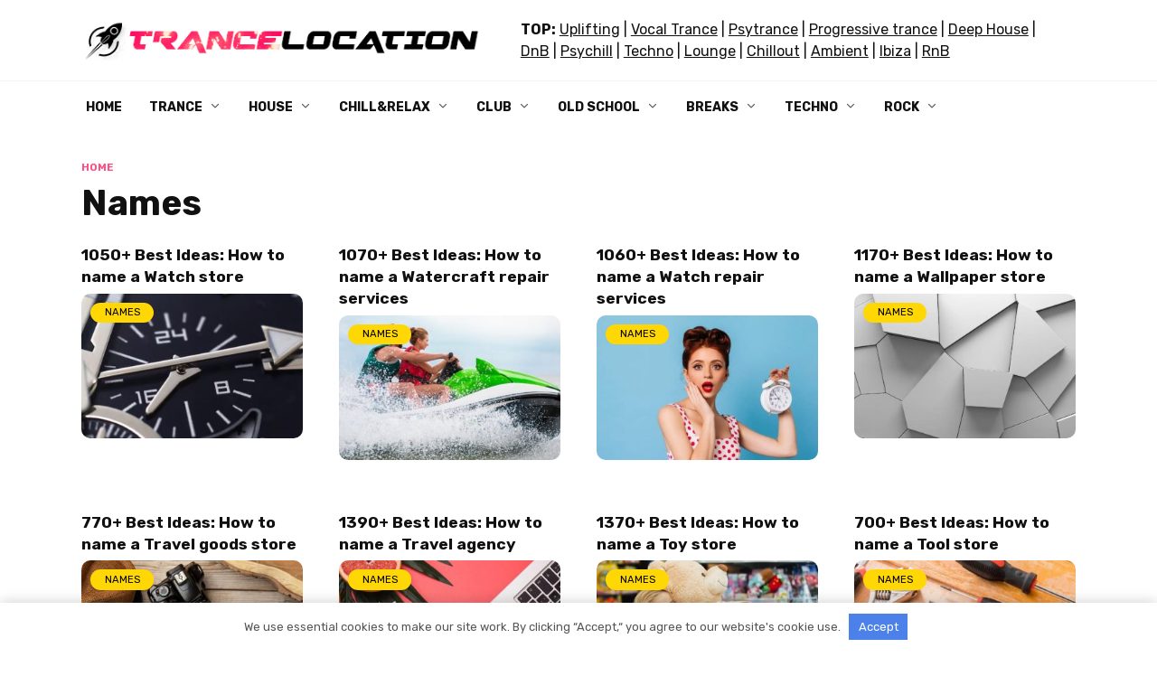

--- FILE ---
content_type: text/html; charset=UTF-8
request_url: http://trancelocation.com/category/names
body_size: 87072
content:
<!doctype html>
<html lang="en-GB" prefix="og: https://ogp.me/ns#">
<head>
	<meta charset="UTF-8">
	<meta name="viewport" content="width=device-width, initial-scale=1">

	
<!-- Search Engine Optimization by Rank Math - https://rankmath.com/ -->
<title>Names &bull; Listen to music 2023 on the radio online for free</title>
<meta name="robots" content="follow, index, max-snippet:-1, max-video-preview:-1, max-image-preview:large"/>
<link rel="canonical" href="http://trancelocation.com/category/names" />
<meta property="og:locale" content="en_GB" />
<meta property="og:type" content="article" />
<meta property="og:title" content="Names &bull; Listen to music 2023 on the radio online for free" />
<meta property="og:url" content="http://trancelocation.com/category/names" />
<meta property="og:site_name" content="Listen to music 2023 on the radio online for free" />
<meta name="twitter:card" content="summary_large_image" />
<meta name="twitter:title" content="Names &bull; Listen to music 2023 on the radio online for free" />
<meta name="twitter:label1" content="Posts" />
<meta name="twitter:data1" content="19" />
<script type="application/ld+json" class="rank-math-schema">{"@context":"https://schema.org","@graph":[{"@type":"Person","@id":"http://trancelocation.com/#person","name":"AWARDS \u043c\u0443\u0437\u044b\u043a\u0430 \u043e\u043d\u043b\u0430\u0439\u043d \u0421\u0435\u043d\u0442\u044f\u0431\u0440\u044c 2020"},{"@type":"WebSite","@id":"http://trancelocation.com/#website","url":"http://trancelocation.com","name":"Listen to music 2023 on the radio online for free","publisher":{"@id":"http://trancelocation.com/#person"},"inLanguage":"en-GB"},{"@type":"CollectionPage","@id":"http://trancelocation.com/category/names#webpage","url":"http://trancelocation.com/category/names","name":"Names &bull; Listen to music 2023 on the radio online for free","isPartOf":{"@id":"http://trancelocation.com/#website"},"inLanguage":"en-GB"}]}</script>
<!-- /Rank Math WordPress SEO plugin -->

<link rel='dns-prefetch' href='//fonts.googleapis.com' />
<link rel="alternate" type="application/rss+xml" title="Listen to music 2023 on the radio online for free &raquo; Names Category Feed" href="http://trancelocation.com/category/names/feed" />
<script type="text/javascript">
window._wpemojiSettings = {"baseUrl":"https:\/\/s.w.org\/images\/core\/emoji\/14.0.0\/72x72\/","ext":".png","svgUrl":"https:\/\/s.w.org\/images\/core\/emoji\/14.0.0\/svg\/","svgExt":".svg","source":{"concatemoji":"http:\/\/trancelocation.com\/wp-includes\/js\/wp-emoji-release.min.js?ver=6.3.7"}};
/*! This file is auto-generated */
!function(i,n){var o,s,e;function c(e){try{var t={supportTests:e,timestamp:(new Date).valueOf()};sessionStorage.setItem(o,JSON.stringify(t))}catch(e){}}function p(e,t,n){e.clearRect(0,0,e.canvas.width,e.canvas.height),e.fillText(t,0,0);var t=new Uint32Array(e.getImageData(0,0,e.canvas.width,e.canvas.height).data),r=(e.clearRect(0,0,e.canvas.width,e.canvas.height),e.fillText(n,0,0),new Uint32Array(e.getImageData(0,0,e.canvas.width,e.canvas.height).data));return t.every(function(e,t){return e===r[t]})}function u(e,t,n){switch(t){case"flag":return n(e,"\ud83c\udff3\ufe0f\u200d\u26a7\ufe0f","\ud83c\udff3\ufe0f\u200b\u26a7\ufe0f")?!1:!n(e,"\ud83c\uddfa\ud83c\uddf3","\ud83c\uddfa\u200b\ud83c\uddf3")&&!n(e,"\ud83c\udff4\udb40\udc67\udb40\udc62\udb40\udc65\udb40\udc6e\udb40\udc67\udb40\udc7f","\ud83c\udff4\u200b\udb40\udc67\u200b\udb40\udc62\u200b\udb40\udc65\u200b\udb40\udc6e\u200b\udb40\udc67\u200b\udb40\udc7f");case"emoji":return!n(e,"\ud83e\udef1\ud83c\udffb\u200d\ud83e\udef2\ud83c\udfff","\ud83e\udef1\ud83c\udffb\u200b\ud83e\udef2\ud83c\udfff")}return!1}function f(e,t,n){var r="undefined"!=typeof WorkerGlobalScope&&self instanceof WorkerGlobalScope?new OffscreenCanvas(300,150):i.createElement("canvas"),a=r.getContext("2d",{willReadFrequently:!0}),o=(a.textBaseline="top",a.font="600 32px Arial",{});return e.forEach(function(e){o[e]=t(a,e,n)}),o}function t(e){var t=i.createElement("script");t.src=e,t.defer=!0,i.head.appendChild(t)}"undefined"!=typeof Promise&&(o="wpEmojiSettingsSupports",s=["flag","emoji"],n.supports={everything:!0,everythingExceptFlag:!0},e=new Promise(function(e){i.addEventListener("DOMContentLoaded",e,{once:!0})}),new Promise(function(t){var n=function(){try{var e=JSON.parse(sessionStorage.getItem(o));if("object"==typeof e&&"number"==typeof e.timestamp&&(new Date).valueOf()<e.timestamp+604800&&"object"==typeof e.supportTests)return e.supportTests}catch(e){}return null}();if(!n){if("undefined"!=typeof Worker&&"undefined"!=typeof OffscreenCanvas&&"undefined"!=typeof URL&&URL.createObjectURL&&"undefined"!=typeof Blob)try{var e="postMessage("+f.toString()+"("+[JSON.stringify(s),u.toString(),p.toString()].join(",")+"));",r=new Blob([e],{type:"text/javascript"}),a=new Worker(URL.createObjectURL(r),{name:"wpTestEmojiSupports"});return void(a.onmessage=function(e){c(n=e.data),a.terminate(),t(n)})}catch(e){}c(n=f(s,u,p))}t(n)}).then(function(e){for(var t in e)n.supports[t]=e[t],n.supports.everything=n.supports.everything&&n.supports[t],"flag"!==t&&(n.supports.everythingExceptFlag=n.supports.everythingExceptFlag&&n.supports[t]);n.supports.everythingExceptFlag=n.supports.everythingExceptFlag&&!n.supports.flag,n.DOMReady=!1,n.readyCallback=function(){n.DOMReady=!0}}).then(function(){return e}).then(function(){var e;n.supports.everything||(n.readyCallback(),(e=n.source||{}).concatemoji?t(e.concatemoji):e.wpemoji&&e.twemoji&&(t(e.twemoji),t(e.wpemoji)))}))}((window,document),window._wpemojiSettings);
</script>
<style type="text/css">
img.wp-smiley,
img.emoji {
	display: inline !important;
	border: none !important;
	box-shadow: none !important;
	height: 1em !important;
	width: 1em !important;
	margin: 0 0.07em !important;
	vertical-align: -0.1em !important;
	background: none !important;
	padding: 0 !important;
}
</style>
	<link rel='stylesheet' id='expert-review-style-css' href='http://trancelocation.com/wp-content/plugins/expert-review/assets/public/css/styles.min.css?ver=1.4.4'  media='all' />
<link rel='stylesheet' id='wp-user-profile-avatar-frontend-css' href='http://trancelocation.com/wp-content/plugins/wp-user-profile-avatar/assets/css/frontend.min.css?ver=6.3.7'  media='all' />
<link rel='stylesheet' id='google-fonts-css' href='https://fonts.googleapis.com/css?family=Rubik%3A400%2C400i%2C500%2C700%7CMontserrat%3A400%2C400i%2C700&#038;subset=cyrillic&#038;display=swap&#038;ver=6.3.7'  media='all' />
<link rel='stylesheet' id='reboot-style-css' href='http://trancelocation.com/wp-content/themes/reboot/assets/css/style.min.css?ver=1.4.7'  media='all' />
<script  src='http://trancelocation.com/wp-includes/js/jquery/jquery.min.js?ver=3.7.0' id='jquery-core-js'></script>
<script  src='http://trancelocation.com/wp-includes/js/jquery/jquery-migrate.min.js?ver=3.4.1' id='jquery-migrate-js'></script>
<link rel="https://api.w.org/" href="http://trancelocation.com/wp-json/" /><link rel="alternate" type="application/json" href="http://trancelocation.com/wp-json/wp/v2/categories/25" /><link rel="EditURI" type="application/rsd+xml" title="RSD" href="http://trancelocation.com/xmlrpc.php?rsd" />
<meta name="generator" content="WordPress 6.3.7" />
<style>.pseudo-clearfy-link { color: #008acf; cursor: pointer;}.pseudo-clearfy-link:hover { text-decoration: none;}</style><link rel="preload" href="http://trancelocation.com/wp-content/themes/reboot/assets/fonts/wpshop-core.ttf" as="font" crossorigin>
    <style>.scrolltop:before{color:#ffffff}::selection, .card-slider__category, .card-slider-container .swiper-pagination-bullet-active, .post-card--grid .post-card__thumbnail:before, .post-card:not(.post-card--small) .post-card__thumbnail a:before, .post-card:not(.post-card--small) .post-card__category,  .post-box--high .post-box__category span, .post-box--wide .post-box__category span, .page-separator, .pagination .nav-links .page-numbers:not(.dots):not(.current):before, .btn, .btn-primary:hover, .btn-primary:not(:disabled):not(.disabled).active, .btn-primary:not(:disabled):not(.disabled):active, .show>.btn-primary.dropdown-toggle, .comment-respond .form-submit input, .page-links__item{background-color:#ff2265}.entry-image--big .entry-image__body .post-card__category a, .home-text ul:not([class])>li:before, .page-content ul:not([class])>li:before, .taxonomy-description ul:not([class])>li:before, .widget-area .widget_categories ul.menu li a:before, .widget-area .widget_categories ul.menu li span:before, .widget-area .widget_categories>ul li a:before, .widget-area .widget_categories>ul li span:before, .widget-area .widget_nav_menu ul.menu li a:before, .widget-area .widget_nav_menu ul.menu li span:before, .widget-area .widget_nav_menu>ul li a:before, .widget-area .widget_nav_menu>ul li span:before, .page-links .page-numbers:not(.dots):not(.current):before, .page-links .post-page-numbers:not(.dots):not(.current):before, .pagination .nav-links .page-numbers:not(.dots):not(.current):before, .pagination .nav-links .post-page-numbers:not(.dots):not(.current):before, .entry-image--full .entry-image__body .post-card__category a, .entry-image--fullscreen .entry-image__body .post-card__category a, .entry-image--wide .entry-image__body .post-card__category a{background-color:#ff2265}.comment-respond input:focus, select:focus, textarea:focus, .post-card--grid.post-card--thumbnail-no, .post-card--standard:after, .post-card--related.post-card--thumbnail-no:hover, .spoiler-box, .btn-primary, .btn-primary:hover, .btn-primary:not(:disabled):not(.disabled).active, .btn-primary:not(:disabled):not(.disabled):active, .show>.btn-primary.dropdown-toggle, .inp:focus, .entry-tag:focus, .entry-tag:hover, .search-screen .search-form .search-field:focus, .entry-content ul:not([class])>li:before, .text-content ul:not([class])>li:before, .page-content ul:not([class])>li:before, .taxonomy-description ul:not([class])>li:before, .entry-content blockquote,
        .input:focus, input[type=color]:focus, input[type=date]:focus, input[type=datetime-local]:focus, input[type=datetime]:focus, input[type=email]:focus, input[type=month]:focus, input[type=number]:focus, input[type=password]:focus, input[type=range]:focus, input[type=search]:focus, input[type=tel]:focus, input[type=text]:focus, input[type=time]:focus, input[type=url]:focus, input[type=week]:focus, select:focus, textarea:focus{border-color:#ff2265 !important}.post-card--small .post-card__category, .post-card__author:before, .post-card__comments:before, .post-card__date:before, .post-card__like:before, .post-card__views:before, .entry-author:before, .entry-date:before, .entry-time:before, .entry-views:before, .entry-content ol:not([class])>li:before, .text-content ol:not([class])>li:before, .entry-content blockquote:before, .spoiler-box__title:after, .search-icon:hover:before, .search-form .search-submit:hover:before, .star-rating-item.hover,
        .comment-list .bypostauthor>.comment-body .comment-author:after,
        .breadcrumb a, .breadcrumb span,
        .search-screen .search-form .search-submit:before, 
        .star-rating--score-1:not(.hover) .star-rating-item:nth-child(1),
        .star-rating--score-2:not(.hover) .star-rating-item:nth-child(1), .star-rating--score-2:not(.hover) .star-rating-item:nth-child(2),
        .star-rating--score-3:not(.hover) .star-rating-item:nth-child(1), .star-rating--score-3:not(.hover) .star-rating-item:nth-child(2), .star-rating--score-3:not(.hover) .star-rating-item:nth-child(3),
        .star-rating--score-4:not(.hover) .star-rating-item:nth-child(1), .star-rating--score-4:not(.hover) .star-rating-item:nth-child(2), .star-rating--score-4:not(.hover) .star-rating-item:nth-child(3), .star-rating--score-4:not(.hover) .star-rating-item:nth-child(4),
        .star-rating--score-5:not(.hover) .star-rating-item:nth-child(1), .star-rating--score-5:not(.hover) .star-rating-item:nth-child(2), .star-rating--score-5:not(.hover) .star-rating-item:nth-child(3), .star-rating--score-5:not(.hover) .star-rating-item:nth-child(4), .star-rating--score-5:not(.hover) .star-rating-item:nth-child(5){color:#ff2265}@media (min-width: 768px){body.custom-background{background-repeat:repeat}}@media (min-width: 768px){body.custom-background{background-position:left top}}@media (min-width: 768px){body.custom-background{background-size:cover}}@media (min-width: 768px){body.custom-background{background-attachment: fixed}}body{font-family:"Rubik" ,"Helvetica Neue", Helvetica, Arial, sans-serif;}.main-navigation ul li a, .main-navigation ul li span, .footer-navigation ul li a, .footer-navigation ul li span{font-size:14px;line-height:1.3;}@media (max-width: 991px){.widget-area{display: block; margin: 0 auto}}</style>
<link rel="icon" href="http://trancelocation.com/wp-content/uploads/2020/09/favicon-1.ico" sizes="32x32" />
<link rel="icon" href="http://trancelocation.com/wp-content/uploads/2020/09/favicon-1.ico" sizes="192x192" />
<link rel="apple-touch-icon" href="http://trancelocation.com/wp-content/uploads/2020/09/favicon-1.ico" />
<meta name="msapplication-TileImage" content="http://trancelocation.com/wp-content/uploads/2020/09/favicon-1.ico" />
		<style type="text/css" id="wp-custom-css">
			.entry-image--full .entry-image__body .post-card__category a, .entry-image--fullscreen .entry-image__body .post-card__category a, .entry-image--wide .entry-image__body .post-card__category a {
    padding: .3em 1.4em;
    background: #ffd705;
    color: #000000;
    -webkit-border-radius: 1em;
    border-radius: 1em;
    text-transform: uppercase;
    text-decoration: none;
    font-size: .7em;
    -webkit-transform: translateZ(0);
    transform: translateZ(0);
}
.post-card:not(.post-card--small) .post-card__category {
    display: inline-block;
    padding: .3em 1.4em;
    margin-bottom: 1.2em;
    background: #ffd705;
    color: #000000;
    -webkit-border-radius: 1em;
    border-radius: 1em;
    text-transform: uppercase;
    text-decoration: none;
    font-size: .7em;
    -webkit-transform: translateZ(0);
    transform: translateZ(0);
}
.card-slider__category {
    display: inline-block;
    padding: .3em 1.4em;
    margin-bottom: 1em;
    background: #ffd705;
    color: #000000;
    -webkit-border-radius: 1em;
    border-radius: 1em;
    text-transform: uppercase;
    text-decoration: none;
    font-size: .7em;
    -webkit-transform: translateZ(0);
    transform: translateZ(0);
}
.post-card__thumbnail {
    position: relative;
    -webkit-box-flex: 1;
    -webkit-flex-grow: 1;
    -ms-flex-positive: 1;
    flex-grow: 1;
    -webkit-flex-basis: 0;
    -ms-flex-preferred-size: 0;
    flex-basis: 0;
    max-width: 100%;
    margin-bottom: 1em;
border-radius: 10px 10px 10px 10px;
}

img {
 -webkit-border-radius: 10px;
 -moz-border-radius: 10px;
 border-radius: 10px;
}
.wptpa_player {
   border-radius: 12px 12px 12px 12px;
}
.wptpa_pllst_container {

    border-radius: 12px 12px 12px 12px;
}
.entry-content blockquote.check, .entry-content blockquote.is-style-check, .home-text blockquote.check, .home-text blockquote.is-style-check, .taxonomy-description blockquote.check, .taxonomy-description blockquote.is-style-check {
    background: #def9e5;
    background: -webkit-gradient(linear,left top,right top,from(#def9e5),to(#effbce));
    background: -webkit-linear-gradient(left,#def9e5 0,#effbce 100%);
    background: -o-linear-gradient(left,#def9e5 0,#effbce 100%);
    background: linear-gradient(to right,#def9e5 0,#effbce 100%);
    border-radius: 40px 12px 40px 12px;
}


/* цитата вопрос */

.entry-content blockquote.info, .entry-content blockquote.is-style-info, .home-text blockquote.info, .home-text blockquote.is-style-info, .taxonomy-description blockquote.info, .taxonomy-description blockquote.is-style-info {

background: linear-gradient(to right,#f8fefe,#f4f0ff);

    border-radius: 40px 12px 40px 12px;
outline-color: #cedeff;
outline-style: dashed;
outline-width: 3px;
}


.entry-content blockquote.is-style-thumbs-up, .entry-content blockquote.thumbs-up, .home-text blockquote.is-style-thumbs-up, .home-text blockquote.thumbs-up, .taxonomy-description blockquote.is-style-thumbs-up, .taxonomy-description blockquote.thumbs-up {
    background: #def9e5;
    background: -webkit-gradient(linear,left top,right top,from(#def9e5),to(#effbce));
    background: -webkit-linear-gradient(left,#def9e5 0,#effbce 100%);
    background: -o-linear-gradient(left,#def9e5 0,#effbce 100%);
    background: linear-gradient(to right,#def9e5 0,#effbce 100%);
	    border-radius: 40px 12px 40px 12px;
}
.pt-cv-wrapper .btn-success {
    color: #000000;
    background-color: #ffd705;
    border-color: #fff;
}
@media screen and (max-width:1340px){.wptpa_cvr_wrapper{display:none}  }
.wptpa_covers{top:0 !Important}

/* кнопка наверх */
.scrolltop {

    bottom: 140px;
    right: 40px;
	    background: linear-gradient(to right,#ff4d83 0,#ff004d 100%);
	 border-radius: 14px;

}

.site-logotype{width:450px}

.main-navigation ul li .sub-menu li>a, .main-navigation ul li .sub-menu li>span, .footer-navigation ul li .sub-menu li>a, .footer-navigation ul li .sub-menu li>span {
padding: 10px 20px;
}


.entry-image--full, .entry-image--fullscreen, .entry-image--wide {
    margin-top: -30px;
    display: -webkit-box;
    display: -ms-flexbox;
    display: flex;
    -webkit-box-orient: vertical;
    -webkit-box-direction: normal;
    -ms-flex-direction: column;
    flex-direction: column;
    -webkit-box-pack: end;
    -ms-flex-pack: end;
    justify-content: flex-end;
    width: 100%;
    min-height: 300px;
    -webkit-background-size: cover;
    background-size: cover;
    background-position: center;
    margin-bottom: 20px;
}


.su-button {
margin-bottom: 5px;
}

.expert-review-poll--color-red-1.expert-review-poll--style-solid-1 {
    color: #fff;
  background: linear-gradient(to right,#8b4eff 0,#8237d7 100%);
	 border-radius: 12px;
}		</style>
		<style>.clearfy-cookie { position:fixed; left:0; right:0; bottom:0; padding:12px; color:#555555; background:#ffffff; -webkit-box-shadow:0 0 15px rgba(0,0,0,.2); -moz-box-shadow:0 0 15px rgba(0,0,0,.2); box-shadow:0 0 15px rgba(0,0,0,.2); z-index:9999; font-size: 13px; transition: .3s; }.clearfy-cookie--left { left: 20px; bottom: 20px; right: auto; max-width: 400px; margin-right: 20px; }.clearfy-cookie--right { left: auto; bottom: 20px; right: 20px; max-width: 400px; margin-left: 20px; }.clearfy-cookie.clearfy-cookie-hide { transform: translateY(150%) translateZ(0); opacity: 0; }.clearfy-cookie-container { max-width:1170px; margin:0 auto; text-align:center; }.clearfy-cookie-accept { background:#4b81e8; color:#fff; border:0; padding:.4em .8em; margin: 0 .5em; font-size: 13px; cursor: pointer; }.clearfy-cookie-accept:hover,.clearfy-cookie-accept:focus { opacity: .9; }</style>    <meta name="google-site-verification" content="qLEXa-voOoH3xGcqbVeyTUw-HsOsuDaOfJYdkxNnKpE" />

<!-- Yandex.Metrika counter -->
<script type="text/javascript" >
   (function(m,e,t,r,i,k,a){m[i]=m[i]||function(){(m[i].a=m[i].a||[]).push(arguments)};
   m[i].l=1*new Date();
   for (var j = 0; j < document.scripts.length; j++) {if (document.scripts[j].src === r) { return; }}
   k=e.createElement(t),a=e.getElementsByTagName(t)[0],k.async=1,k.src=r,a.parentNode.insertBefore(k,a)})
   (window, document, "script", "https://mc.yandex.ru/metrika/tag.js", "ym");

   ym(95091016, "init", {
        clickmap:true,
        trackLinks:true,
        accurateTrackBounce:true,
        webvisor:true
   });
</script>
<noscript><div><img src="https://mc.yandex.ru/watch/95091016" style="position:absolute; left:-9999px;" alt="" /></div></noscript>
<!-- /Yandex.Metrika counter -->
<script async src="https://pagead2.googlesyndication.com/pagead/js/adsbygoogle.js?client=ca-pub-7426844697713322"
     crossorigin="anonymous"></script>
<script src="https://cdn.adfinity.pro/code/6461/adfinity.js" async></script>
</head>

<body class="archive category category-names category-25 wp-embed-responsive sidebar-none">



<div id="page" class="site">
    <a class="skip-link screen-reader-text" href="#content">Skip to content</a>

    <div class="search-screen-overlay js-search-screen-overlay"></div>
    <div class="search-screen js-search-screen">
        
<form role="search" method="get" class="search-form" action="http://trancelocation.com/">
    <label>
        <span class="screen-reader-text">Search for:</span>
        <input type="search" class="search-field" placeholder="Search…" value="" name="s">
    </label>
    <button type="submit" class="search-submit"></button>
</form>    </div>

    

<header id="masthead" class="site-header full" itemscope itemtype="http://schema.org/WPHeader">
    <div class="site-header-inner fixed">

        <div class="humburger js-humburger"><span></span><span></span><span></span></div>

        
<div class="site-branding">

    <div class="site-logotype"><a href="http://trancelocation.com/"><img src="http://trancelocation.com/wp-content/uploads/2023/09/logo2.gif" width="500" height="55" alt="Listen to music 2023 on the radio online for free"></a></div></div><!-- .site-branding -->                <div class="header-html-1">
                    <strong>TOP:</strong> <a href="/uplifting-trance.html">Uplifting</a> | <a href="/radio-vocaltrance.html">Vocal Trance</a> | <a href="/radio.html">Psytrance</a> | <a href="/radio-progressive.html">Progressive trance</a> | <a href="/radio-house.html">Deep House</a> | <a href="/radio-dnb.html">DnB</a> | <a href="http://trancelocation.com/psybient-psychill.html">Psychill</a> | <a href="/radio-techno.html">Techno</a> | <a href="/radio-lounge.html">Lounge</a> | <a href="/chillout.html">Chillout</a> | <a href="/ambient.html">Ambient</a> | <a href="/radio-ibiza.html">Ibiza</a> | <a href="/rnb.html">RnB</a>                </div>
            
    </div>
</header><!-- #masthead -->


    
    
    <nav id="site-navigation" class="main-navigation fixed" itemscope itemtype="http://schema.org/SiteNavigationElement">
        <div class="main-navigation-inner full">
            <div class="menu-top-container"><ul id="header_menu" class="menu"><li id="menu-item-8" class="menu-item menu-item-type-custom menu-item-object-custom menu-item-8"><a href="/">HOME</a></li>
<li id="menu-item-1649" class="menu-item menu-item-type-custom menu-item-object-custom menu-item-has-children menu-item-1649"><a>TRANCE</a>
<ul class="sub-menu">
	<li id="menu-item-2283" class="menu-item menu-item-type-post_type menu-item-object-page menu-item-2283"><a href="http://trancelocation.com/uplifting-trance.html">UPLIFTING TRANCE</a></li>
	<li id="menu-item-15" class="menu-item menu-item-type-custom menu-item-object-custom menu-item-15"><a href="/radio.html">PSYTRANCE</a></li>
	<li id="menu-item-10" class="menu-item menu-item-type-custom menu-item-object-custom menu-item-10"><a href="/radio-vocaltrance.html">VOCAL TRANCE</a></li>
	<li id="menu-item-13" class="menu-item menu-item-type-custom menu-item-object-custom menu-item-13"><a href="/radio-progressive.html">PROGRESSIVE TRANCE</a></li>
	<li id="menu-item-3880" class="menu-item menu-item-type-custom menu-item-object-custom menu-item-3880"><a href="http://trancelocation.com/goa-trance.html">GOA TRANCE</a></li>
	<li id="menu-item-3940" class="menu-item menu-item-type-custom menu-item-object-custom menu-item-3940"><a href="http://trancelocation.com/psybient-psychill.html">PSYCHILL</a></li>
</ul>
</li>
<li id="menu-item-1650" class="menu-item menu-item-type-custom menu-item-object-custom menu-item-has-children menu-item-1650"><a>HOUSE</a>
<ul class="sub-menu">
	<li id="menu-item-12" class="menu-item menu-item-type-custom menu-item-object-custom menu-item-12"><a href="/radio-house.html">DEEP HOUSE</a></li>
	<li id="menu-item-2262" class="menu-item menu-item-type-post_type menu-item-object-page menu-item-2262"><a href="http://trancelocation.com/radio-electrohouse.html">ELECTRO HOUSE</a></li>
	<li id="menu-item-2305" class="menu-item menu-item-type-post_type menu-item-object-page menu-item-2305"><a href="http://trancelocation.com/progressive-house.html">PROGRESSIVE HOUSE</a></li>
	<li id="menu-item-2276" class="menu-item menu-item-type-post_type menu-item-object-page menu-item-2276"><a href="http://trancelocation.com/nudisco.html">NU DISCO</a></li>
	<li id="menu-item-2277" class="menu-item menu-item-type-post_type menu-item-object-page menu-item-2277"><a href="http://trancelocation.com/disco.html">DISCO HOUSE</a></li>
	<li id="menu-item-3843" class="menu-item menu-item-type-custom menu-item-object-custom menu-item-3843"><a href="http://trancelocation.com/chill-house.html">CHILL HOUSE</a></li>
	<li id="menu-item-3921" class="menu-item menu-item-type-custom menu-item-object-custom menu-item-3921"><a href="http://trancelocation.com/tech-house.html">TECH HOUSE</a></li>
	<li id="menu-item-3941" class="menu-item menu-item-type-custom menu-item-object-custom menu-item-3941"><a href="http://trancelocation.com/record-future-house.html">FUTURE HOUSE</a></li>
	<li id="menu-item-3879" class="menu-item menu-item-type-custom menu-item-object-custom menu-item-3879"><a href="http://trancelocation.com/remix.html">REMIX</a></li>
	<li id="menu-item-4074" class="menu-item menu-item-type-custom menu-item-object-custom menu-item-4074"><a href="http://trancelocation.com/tropical.html">TROPICAL</a></li>
</ul>
</li>
<li id="menu-item-1651" class="menu-item menu-item-type-custom menu-item-object-custom menu-item-has-children menu-item-1651"><a>CHILL&#038;RELAX</a>
<ul class="sub-menu">
	<li id="menu-item-2287" class="menu-item menu-item-type-post_type menu-item-object-page menu-item-2287"><a href="http://trancelocation.com/radio-lounge.html">LOUNGE</a></li>
	<li id="menu-item-2279" class="menu-item menu-item-type-post_type menu-item-object-page menu-item-2279"><a href="http://trancelocation.com/chillout.html">CHILLOUT</a></li>
	<li id="menu-item-32" class="menu-item menu-item-type-custom menu-item-object-custom menu-item-32"><a href="/instrumental.html">INSTRUMENTAL</a></li>
	<li id="menu-item-2293" class="menu-item menu-item-type-post_type menu-item-object-page menu-item-2293"><a href="http://trancelocation.com/radio-ibiza.html">IBIZA</a></li>
	<li id="menu-item-38" class="menu-item menu-item-type-custom menu-item-object-custom menu-item-38"><a href="/meditation.html">MEDITATION</a></li>
	<li id="menu-item-3237" class="menu-item menu-item-type-custom menu-item-object-custom menu-item-3237"><a href="/radio-reggae.html">REGGAE</a></li>
	<li id="menu-item-2278" class="menu-item menu-item-type-post_type menu-item-object-page menu-item-2278"><a href="http://trancelocation.com/ambient.html">AMBIENT</a></li>
	<li id="menu-item-2304" class="menu-item menu-item-type-post_type menu-item-object-page menu-item-2304"><a href="http://trancelocation.com/trip-hop.html">TRIP-HOP</a></li>
	<li id="menu-item-47" class="menu-item menu-item-type-custom menu-item-object-custom menu-item-47"><a href="/rnb.html">RNB</a></li>
	<li id="menu-item-30" class="menu-item menu-item-type-custom menu-item-object-custom menu-item-30"><a href="/space.html">SPACE MUSIC</a></li>
</ul>
</li>
<li id="menu-item-9" class="menu-item menu-item-type-custom menu-item-object-custom menu-item-has-children menu-item-9"><a href="/category/radio/electronic">CLUB</a>
<ul class="sub-menu">
	<li id="menu-item-2275" class="menu-item menu-item-type-post_type menu-item-object-page menu-item-2275"><a href="http://trancelocation.com/dance.html">EDM</a></li>
	<li id="menu-item-2261" class="menu-item menu-item-type-post_type menu-item-object-page menu-item-2261"><a href="http://trancelocation.com/radio-hardcore.html">HARDSTYLE</a></li>
	<li id="menu-item-2291" class="menu-item menu-item-type-post_type menu-item-object-page menu-item-2291"><a href="http://trancelocation.com/synthpop.html">SYNTHPOP, EBM</a></li>
</ul>
</li>
<li id="menu-item-29" class="menu-item menu-item-type-custom menu-item-object-custom menu-item-has-children menu-item-29"><a href="/category/radio/retro">OLD SCHOOL</a>
<ul class="sub-menu">
	<li id="menu-item-3950" class="menu-item menu-item-type-custom menu-item-object-custom menu-item-3950"><a href="http://trancelocation.com/italo-disco.html">ITALO DISCO</a></li>
	<li id="menu-item-2314" class="menu-item menu-item-type-post_type menu-item-object-page menu-item-2314"><a href="http://trancelocation.com/disco80.html">DANCE 80s</a></li>
	<li id="menu-item-2313" class="menu-item menu-item-type-post_type menu-item-object-page menu-item-2313"><a href="http://trancelocation.com/diskoteka-90.html">DANCE 90s</a></li>
	<li id="menu-item-2317" class="menu-item menu-item-type-post_type menu-item-object-page menu-item-2317"><a href="http://trancelocation.com/diskoteka-2000.html">DANCE 2000s</a></li>
	<li id="menu-item-2298" class="menu-item menu-item-type-post_type menu-item-object-page menu-item-2298"><a href="http://trancelocation.com/radio-eurodance.html">EURODANCE 90s</a></li>
</ul>
</li>
<li id="menu-item-3942" class="menu-item menu-item-type-custom menu-item-object-custom menu-item-has-children menu-item-3942"><a>BREAKS</a>
<ul class="sub-menu">
	<li id="menu-item-3944" class="menu-item menu-item-type-custom menu-item-object-custom menu-item-3944"><a href="http://trancelocation.com/radio-dnb.html">DNB</a></li>
	<li id="menu-item-3945" class="menu-item menu-item-type-custom menu-item-object-custom menu-item-3945"><a href="http://trancelocation.com/trap.html">TRAP</a></li>
	<li id="menu-item-3943" class="menu-item menu-item-type-custom menu-item-object-custom menu-item-3943"><a href="http://trancelocation.com/radio-dubstep.html">DUBSTEP</a></li>
	<li id="menu-item-3946" class="menu-item menu-item-type-custom menu-item-object-custom menu-item-3946"><a href="http://trancelocation.com/breaks.html">BREAKBEAT</a></li>
	<li id="menu-item-4066" class="menu-item menu-item-type-custom menu-item-object-custom menu-item-4066"><a href="http://trancelocation.com/neurofunk.html">NEUROFUNK</a></li>
</ul>
</li>
<li id="menu-item-3947" class="menu-item menu-item-type-custom menu-item-object-custom menu-item-has-children menu-item-3947"><a>TECHNO</a>
<ul class="sub-menu">
	<li id="menu-item-3948" class="menu-item menu-item-type-custom menu-item-object-custom menu-item-3948"><a href="http://trancelocation.com/radio-techno.html">TECHNO</a></li>
	<li id="menu-item-3949" class="menu-item menu-item-type-custom menu-item-object-custom menu-item-3949"><a href="http://trancelocation.com/acid.html">ACID TECHNO</a></li>
</ul>
</li>
<li id="menu-item-3300" class="menu-item menu-item-type-custom menu-item-object-custom menu-item-has-children menu-item-3300"><a>ROCK</a>
<ul class="sub-menu">
	<li id="menu-item-3230" class="menu-item menu-item-type-custom menu-item-object-custom menu-item-3230"><a href="/hard-rock.html">HARD ROCK</a></li>
	<li id="menu-item-3229" class="menu-item menu-item-type-custom menu-item-object-custom menu-item-3229"><a href="/rok-ballady.html">ROCK BALLADS</a></li>
	<li id="menu-item-3231" class="menu-item menu-item-type-custom menu-item-object-custom menu-item-3231"><a href="/heavy-metal.html">HEAVY METAL</a></li>
	<li id="menu-item-2321" class="menu-item menu-item-type-post_type menu-item-object-page menu-item-2321"><a href="http://trancelocation.com/radio-jazz.html">JAZZ</a></li>
	<li id="menu-item-3227" class="menu-item menu-item-type-custom menu-item-object-custom menu-item-3227"><a href="/blues.html">BLUES</a></li>
	<li id="menu-item-3224" class="menu-item menu-item-type-custom menu-item-object-custom menu-item-3224"><a href="/category/radio/ispolniteli">MUSICIANS</a></li>
</ul>
</li>
</ul></div>        </div>
    </nav><!-- #site-navigation -->

    

    <div class="mobile-menu-placeholder js-mobile-menu-placeholder"></div>
    
	
    <div id="content" class="site-content fixed">

        
        <div class="site-content-inner">
	<div id="primary" class="content-area">
		<main id="main" class="site-main">

        <div class="breadcrumb" itemscope itemtype="http://schema.org/BreadcrumbList"><span class="breadcrumb-item" itemprop="itemListElement" itemscope itemtype="http://schema.org/ListItem"><a href="http://trancelocation.com/" itemprop="item"><span itemprop="name">Home</span></a><meta itemprop="position" content="0"></span></div>
		
			<header class="page-header">
                                <h1 class="page-title">Names</h1>                
                
                			</header><!-- .page-header -->

			
<div class="post-cards post-cards--vertical">

	
<div class="post-card post-card--vertical w-animate" itemscope itemtype="http://schema.org/BlogPosting" data-animate-style="no">
	<div class="post-card__title" itemprop="name"><span itemprop="headline"><a href="http://trancelocation.com/how-to-name-a-watch-store.html">1050+ Best Ideas: How to name a Watch store</a></span></div><div class="post-card__thumbnail"><a href="http://trancelocation.com/how-to-name-a-watch-store.html"><img width="335" height="220" src="http://trancelocation.com/wp-content/uploads/3023/10/6rt5u654-335x220.jpg" class="attachment-reboot_small size-reboot_small wp-post-image" alt="" decoding="async" itemprop="image" fetchpriority="high" /><span class="post-card__category"
                                  itemprop="articleSection"><span itemprop="articleSection">Names</span></span></a></div>
            <meta itemprop="articleBody" content="How to Choose the Perfect Name for Your Watch Store Choosing the perfect name for your watch store is a crucial step in establishing your brand and attracting customers. A compelling and memorable name can help you stand out in a crowded market and create a sense of trust and credibility with your target audience. [&hellip;]">
                <meta itemprop="author" content="trancelocation.com"/>
        <meta itemscope itemprop="mainEntityOfPage" itemType="https://schema.org/WebPage" itemid="http://trancelocation.com/how-to-name-a-watch-store.html" content="1050+ Best Ideas: How to name a Watch store">
    <meta itemprop="dateModified" content="2023-10-24">
            <meta itemprop="datePublished" content="2023-10-24T16:38:45+03:00">
        <div itemprop="publisher" itemscope itemtype="https://schema.org/Organization" style="display: none;"><div itemprop="logo" itemscope itemtype="https://schema.org/ImageObject"><img itemprop="url image" src="http://trancelocation.com/wp-content/uploads/2023/09/logo2.gif" alt="Listen to music 2023 on the radio online for free"></div><meta itemprop="name" content="Listen to music 2023 on the radio online for free"><meta itemprop="telephone" content="Listen to music 2023 on the radio online for free"><meta itemprop="address" content="http://trancelocation.com"></div>
    </div>

<div class="post-card post-card--vertical w-animate" itemscope itemtype="http://schema.org/BlogPosting" data-animate-style="no">
	<div class="post-card__title" itemprop="name"><span itemprop="headline"><a href="http://trancelocation.com/how-to-name-a-watercraft-repair-services.html">1070+ Best Ideas: How to name a Watercraft repair services</a></span></div><div class="post-card__thumbnail"><a href="http://trancelocation.com/how-to-name-a-watercraft-repair-services.html"><img width="335" height="220" src="http://trancelocation.com/wp-content/uploads/3023/10/sedf-335x220.jpg" class="attachment-reboot_small size-reboot_small wp-post-image" alt="" decoding="async" itemprop="image" /><span class="post-card__category"
                                  itemprop="articleSection"><span itemprop="articleSection">Names</span></span></a></div>
            <meta itemprop="articleBody" content="Choosing the Perfect Name for Your Watercraft Repair Services Choosing the right name for your watercraft repair service is crucial for creating a strong brand identity and attracting customers. A well-crafted name can convey professionalism, expertise, and trustworthiness. It should also be memorable and unique, setting your business apart from the competition. When brainstorming names [&hellip;]">
                <meta itemprop="author" content="admin"/>
        <meta itemscope itemprop="mainEntityOfPage" itemType="https://schema.org/WebPage" itemid="http://trancelocation.com/how-to-name-a-watercraft-repair-services.html" content="1070+ Best Ideas: How to name a Watercraft repair services">
    <meta itemprop="dateModified" content="2023-10-24">
            <meta itemprop="datePublished" content="2023-10-24T16:28:53+03:00">
        <div itemprop="publisher" itemscope itemtype="https://schema.org/Organization" style="display: none;"><div itemprop="logo" itemscope itemtype="https://schema.org/ImageObject"><img itemprop="url image" src="http://trancelocation.com/wp-content/uploads/2023/09/logo2.gif" alt="Listen to music 2023 on the radio online for free"></div><meta itemprop="name" content="Listen to music 2023 on the radio online for free"><meta itemprop="telephone" content="Listen to music 2023 on the radio online for free"><meta itemprop="address" content="http://trancelocation.com"></div>
    </div>

<div class="post-card post-card--vertical w-animate" itemscope itemtype="http://schema.org/BlogPosting" data-animate-style="no">
	<div class="post-card__title" itemprop="name"><span itemprop="headline"><a href="http://trancelocation.com/how-to-name-a-watch-repair-services.html">1060+ Best Ideas: How to name a Watch repair services</a></span></div><div class="post-card__thumbnail"><a href="http://trancelocation.com/how-to-name-a-watch-repair-services.html"><img width="335" height="220" src="http://trancelocation.com/wp-content/uploads/2023/10/34t34-335x220.jpg" class="attachment-reboot_small size-reboot_small wp-post-image" alt="" decoding="async" itemprop="image" /><span class="post-card__category"
                                  itemprop="articleSection"><span itemprop="articleSection">Names</span></span></a></div>
            <meta itemprop="articleBody" content="Choosing the Perfect Name for Your Watch Repair Service Choosing the right name for your watch repair services can greatly impact the success of your business. A well-chosen name not only creates a strong brand identity but also attracts potential customers and sets your business apart from the competition. When brainstorming names for your watch [&hellip;]">
                <meta itemprop="author" content="trancelocation.com"/>
        <meta itemscope itemprop="mainEntityOfPage" itemType="https://schema.org/WebPage" itemid="http://trancelocation.com/how-to-name-a-watch-repair-services.html" content="1060+ Best Ideas: How to name a Watch repair services">
    <meta itemprop="dateModified" content="2023-10-24">
            <meta itemprop="datePublished" content="2023-10-23T22:16:36+03:00">
        <div itemprop="publisher" itemscope itemtype="https://schema.org/Organization" style="display: none;"><div itemprop="logo" itemscope itemtype="https://schema.org/ImageObject"><img itemprop="url image" src="http://trancelocation.com/wp-content/uploads/2023/09/logo2.gif" alt="Listen to music 2023 on the radio online for free"></div><meta itemprop="name" content="Listen to music 2023 on the radio online for free"><meta itemprop="telephone" content="Listen to music 2023 on the radio online for free"><meta itemprop="address" content="http://trancelocation.com"></div>
    </div>

<div class="post-card post-card--vertical w-animate" itemscope itemtype="http://schema.org/BlogPosting" data-animate-style="no">
	<div class="post-card__title" itemprop="name"><span itemprop="headline"><a href="http://trancelocation.com/how-to-name-a-wallpaper-store.html">1170+ Best Ideas: How to name a Wallpaper store</a></span></div><div class="post-card__thumbnail"><a href="http://trancelocation.com/how-to-name-a-wallpaper-store.html"><img width="335" height="220" src="http://trancelocation.com/wp-content/uploads/3023/10/terg-335x220.jpg" class="attachment-reboot_small size-reboot_small wp-post-image" alt="" decoding="async" itemprop="image" loading="lazy" /><span class="post-card__category"
                                  itemprop="articleSection"><span itemprop="articleSection">Names</span></span></a></div>
            <meta itemprop="articleBody" content="Choosing the perfect name for your Wallpaper store Choosing a name for your wallpaper store can be a challenging task. A well-thought-out name that reflects the essence of your business can help attract customers and create a memorable brand. However, finding the perfect name requires careful consideration of various factors, including your target audience, the [&hellip;]">
                <meta itemprop="author" content="trancelocation.com"/>
        <meta itemscope itemprop="mainEntityOfPage" itemType="https://schema.org/WebPage" itemid="http://trancelocation.com/how-to-name-a-wallpaper-store.html" content="1170+ Best Ideas: How to name a Wallpaper store">
    <meta itemprop="dateModified" content="2023-10-24">
            <meta itemprop="datePublished" content="2023-10-23T13:03:54+03:00">
        <div itemprop="publisher" itemscope itemtype="https://schema.org/Organization" style="display: none;"><div itemprop="logo" itemscope itemtype="https://schema.org/ImageObject"><img itemprop="url image" src="http://trancelocation.com/wp-content/uploads/2023/09/logo2.gif" alt="Listen to music 2023 on the radio online for free"></div><meta itemprop="name" content="Listen to music 2023 on the radio online for free"><meta itemprop="telephone" content="Listen to music 2023 on the radio online for free"><meta itemprop="address" content="http://trancelocation.com"></div>
    </div>

<div class="post-card post-card--vertical w-animate" itemscope itemtype="http://schema.org/BlogPosting" data-animate-style="no">
	<div class="post-card__title" itemprop="name"><span itemprop="headline"><a href="http://trancelocation.com/how-to-name-a-travel-goods-store.html">770+ Best Ideas: How to name a Travel goods store</a></span></div><div class="post-card__thumbnail"><a href="http://trancelocation.com/how-to-name-a-travel-goods-store.html"><img width="335" height="220" src="http://trancelocation.com/wp-content/uploads/3023/10/546y-335x220.jpg" class="attachment-reboot_small size-reboot_small wp-post-image" alt="" decoding="async" itemprop="image" loading="lazy" /><span class="post-card__category"
                                  itemprop="articleSection"><span itemprop="articleSection">Names</span></span></a></div>
            <meta itemprop="articleBody" content="How to Choose the Perfect Name for Your Travel Goods Store Choosing the right name for your travel goods store is an important step in creating a successful brand. A well-chosen name can attract customers, convey your store&#8217;s unique selling proposition, and make a lasting impression. However, coming up with a name that is catchy, [&hellip;]">
                <meta itemprop="author" content="trancelocation.com"/>
        <meta itemscope itemprop="mainEntityOfPage" itemType="https://schema.org/WebPage" itemid="http://trancelocation.com/how-to-name-a-travel-goods-store.html" content="770+ Best Ideas: How to name a Travel goods store">
    <meta itemprop="dateModified" content="2023-10-24">
            <meta itemprop="datePublished" content="2023-10-23T10:06:26+03:00">
        <div itemprop="publisher" itemscope itemtype="https://schema.org/Organization" style="display: none;"><div itemprop="logo" itemscope itemtype="https://schema.org/ImageObject"><img itemprop="url image" src="http://trancelocation.com/wp-content/uploads/2023/09/logo2.gif" alt="Listen to music 2023 on the radio online for free"></div><meta itemprop="name" content="Listen to music 2023 on the radio online for free"><meta itemprop="telephone" content="Listen to music 2023 on the radio online for free"><meta itemprop="address" content="http://trancelocation.com"></div>
    </div>

<div class="post-card post-card--vertical w-animate" itemscope itemtype="http://schema.org/BlogPosting" data-animate-style="no">
	<div class="post-card__title" itemprop="name"><span itemprop="headline"><a href="http://trancelocation.com/how-to-name-a-travel-agency.html">1390+ Best Ideas: How to name a Travel agency</a></span></div><div class="post-card__thumbnail"><a href="http://trancelocation.com/how-to-name-a-travel-agency.html"><img width="335" height="220" src="http://trancelocation.com/wp-content/uploads/3023/10/45yt-335x220.jpg" class="attachment-reboot_small size-reboot_small wp-post-image" alt="" decoding="async" itemprop="image" loading="lazy" /><span class="post-card__category"
                                  itemprop="articleSection"><span itemprop="articleSection">Names</span></span></a></div>
            <meta itemprop="articleBody" content="Tips for Naming a Travel Agency Starting a travel agency can be an exciting and rewarding venture. One of the key aspects of establishing a successful travel agency is choosing a name that will not only capture the essence of your business, but also appeal to your target audience. In this article, we will provide [&hellip;]">
                <meta itemprop="author" content="trancelocation.com"/>
        <meta itemscope itemprop="mainEntityOfPage" itemType="https://schema.org/WebPage" itemid="http://trancelocation.com/how-to-name-a-travel-agency.html" content="1390+ Best Ideas: How to name a Travel agency">
    <meta itemprop="dateModified" content="2023-10-24">
            <meta itemprop="datePublished" content="2023-10-23T01:37:07+03:00">
        <div itemprop="publisher" itemscope itemtype="https://schema.org/Organization" style="display: none;"><div itemprop="logo" itemscope itemtype="https://schema.org/ImageObject"><img itemprop="url image" src="http://trancelocation.com/wp-content/uploads/2023/09/logo2.gif" alt="Listen to music 2023 on the radio online for free"></div><meta itemprop="name" content="Listen to music 2023 on the radio online for free"><meta itemprop="telephone" content="Listen to music 2023 on the radio online for free"><meta itemprop="address" content="http://trancelocation.com"></div>
    </div>

<div class="post-card post-card--vertical w-animate" itemscope itemtype="http://schema.org/BlogPosting" data-animate-style="no">
	<div class="post-card__title" itemprop="name"><span itemprop="headline"><a href="http://trancelocation.com/how-to-name-a-toy-store.html">1370+ Best Ideas: How to name a Toy store</a></span></div><div class="post-card__thumbnail"><a href="http://trancelocation.com/how-to-name-a-toy-store.html"><img width="335" height="220" src="http://trancelocation.com/wp-content/uploads/3023/10/5445-335x220.jpg" class="attachment-reboot_small size-reboot_small wp-post-image" alt="" decoding="async" itemprop="image" loading="lazy" /><span class="post-card__category"
                                  itemprop="articleSection"><span itemprop="articleSection">Names</span></span></a></div>
            <meta itemprop="articleBody" content="How to Choose the Perfect Name for Your Toy Store When starting a toy store, one of the first and most important steps is choosing a catchy and memorable name. A well-chosen name can make your store stand out from the competition and attract more customers. However, coming up with the perfect name can be [&hellip;]">
                <meta itemprop="author" content="trancelocation.com"/>
        <meta itemscope itemprop="mainEntityOfPage" itemType="https://schema.org/WebPage" itemid="http://trancelocation.com/how-to-name-a-toy-store.html" content="1370+ Best Ideas: How to name a Toy store">
    <meta itemprop="dateModified" content="2023-10-24">
            <meta itemprop="datePublished" content="2023-10-23T00:33:37+03:00">
        <div itemprop="publisher" itemscope itemtype="https://schema.org/Organization" style="display: none;"><div itemprop="logo" itemscope itemtype="https://schema.org/ImageObject"><img itemprop="url image" src="http://trancelocation.com/wp-content/uploads/2023/09/logo2.gif" alt="Listen to music 2023 on the radio online for free"></div><meta itemprop="name" content="Listen to music 2023 on the radio online for free"><meta itemprop="telephone" content="Listen to music 2023 on the radio online for free"><meta itemprop="address" content="http://trancelocation.com"></div>
    </div>

<div class="post-card post-card--vertical w-animate" itemscope itemtype="http://schema.org/BlogPosting" data-animate-style="no">
	<div class="post-card__title" itemprop="name"><span itemprop="headline"><a href="http://trancelocation.com/how-to-name-a-tool-store.html">700+ Best Ideas: How to name a Tool store</a></span></div><div class="post-card__thumbnail"><a href="http://trancelocation.com/how-to-name-a-tool-store.html"><img width="335" height="220" src="http://trancelocation.com/wp-content/uploads/3023/10/tryh3-335x220.jpg" class="attachment-reboot_small size-reboot_small wp-post-image" alt="" decoding="async" itemprop="image" loading="lazy" /><span class="post-card__category"
                                  itemprop="articleSection"><span itemprop="articleSection">Names</span></span></a></div>
            <meta itemprop="articleBody" content="How to choose the perfect name for your Tool store Name is the first impression of any business, and a tool store is no exception. A well-chosen name can attract customers, create a strong brand identity, and set you apart from the competition. With so many options available, it&#8217;s important to take the time to [&hellip;]">
                <meta itemprop="author" content="trancelocation.com"/>
        <meta itemscope itemprop="mainEntityOfPage" itemType="https://schema.org/WebPage" itemid="http://trancelocation.com/how-to-name-a-tool-store.html" content="700+ Best Ideas: How to name a Tool store">
    <meta itemprop="dateModified" content="2023-10-24">
            <meta itemprop="datePublished" content="2023-10-22T14:44:16+03:00">
        <div itemprop="publisher" itemscope itemtype="https://schema.org/Organization" style="display: none;"><div itemprop="logo" itemscope itemtype="https://schema.org/ImageObject"><img itemprop="url image" src="http://trancelocation.com/wp-content/uploads/2023/09/logo2.gif" alt="Listen to music 2023 on the radio online for free"></div><meta itemprop="name" content="Listen to music 2023 on the radio online for free"><meta itemprop="telephone" content="Listen to music 2023 on the radio online for free"><meta itemprop="address" content="http://trancelocation.com"></div>
    </div>

<div class="post-card post-card--vertical w-animate" itemscope itemtype="http://schema.org/BlogPosting" data-animate-style="no">
	<div class="post-card__title" itemprop="name"><span itemprop="headline"><a href="http://trancelocation.com/how-to-name-a-teen-clothing-store.html">970+ Best Ideas: How to name a Teen clothing store</a></span></div><div class="post-card__thumbnail"><a href="http://trancelocation.com/how-to-name-a-teen-clothing-store.html"><img width="335" height="220" src="http://trancelocation.com/wp-content/uploads/3023/10/fgh-335x220.jpg" class="attachment-reboot_small size-reboot_small wp-post-image" alt="" decoding="async" itemprop="image" loading="lazy" /><span class="post-card__category"
                                  itemprop="articleSection"><span itemprop="articleSection">Names</span></span></a></div>
            <meta itemprop="articleBody" content="How to name a Teen clothing store Choosing a name for your Teen clothing store is a crucial step in establishing your brand identity and attracting your target audience. The right name can make your store stand out among competitors and evoke the desired emotions in your customers. However, finding the perfect name can be [&hellip;]">
                <meta itemprop="author" content="trancelocation.com"/>
        <meta itemscope itemprop="mainEntityOfPage" itemType="https://schema.org/WebPage" itemid="http://trancelocation.com/how-to-name-a-teen-clothing-store.html" content="970+ Best Ideas: How to name a Teen clothing store">
    <meta itemprop="dateModified" content="2023-10-24">
            <meta itemprop="datePublished" content="2023-10-22T11:13:44+03:00">
        <div itemprop="publisher" itemscope itemtype="https://schema.org/Organization" style="display: none;"><div itemprop="logo" itemscope itemtype="https://schema.org/ImageObject"><img itemprop="url image" src="http://trancelocation.com/wp-content/uploads/2023/09/logo2.gif" alt="Listen to music 2023 on the radio online for free"></div><meta itemprop="name" content="Listen to music 2023 on the radio online for free"><meta itemprop="telephone" content="Listen to music 2023 on the radio online for free"><meta itemprop="address" content="http://trancelocation.com"></div>
    </div>

<div class="post-card post-card--vertical w-animate" itemscope itemtype="http://schema.org/BlogPosting" data-animate-style="no">
	<div class="post-card__title" itemprop="name"><span itemprop="headline"><a href="http://trancelocation.com/how-to-name-a-swimwear-store.html">1410+ Best Ideas: How to name a Swimwear store</a></span></div><div class="post-card__thumbnail"><a href="http://trancelocation.com/how-to-name-a-swimwear-store.html"><img width="335" height="220" src="http://trancelocation.com/wp-content/uploads/3023/10/56-335x220.jpg" class="attachment-reboot_small size-reboot_small wp-post-image" alt="" decoding="async" itemprop="image" loading="lazy" /><span class="post-card__category"
                                  itemprop="articleSection"><span itemprop="articleSection">Names</span></span></a></div>
            <meta itemprop="articleBody" content="Tips for Naming Your Swimwear Store Choosing the perfect name for your swimwear store is essential to attract customers and create a strong brand image. The right name can evoke feelings of excitement, adventure, and style, while also clearly communicating what your store offers. This article will guide you through the process of brainstorming and [&hellip;]">
                <meta itemprop="author" content="trancelocation.com"/>
        <meta itemscope itemprop="mainEntityOfPage" itemType="https://schema.org/WebPage" itemid="http://trancelocation.com/how-to-name-a-swimwear-store.html" content="1410+ Best Ideas: How to name a Swimwear store">
    <meta itemprop="dateModified" content="2023-10-24">
            <meta itemprop="datePublished" content="2023-10-21T18:23:29+03:00">
        <div itemprop="publisher" itemscope itemtype="https://schema.org/Organization" style="display: none;"><div itemprop="logo" itemscope itemtype="https://schema.org/ImageObject"><img itemprop="url image" src="http://trancelocation.com/wp-content/uploads/2023/09/logo2.gif" alt="Listen to music 2023 on the radio online for free"></div><meta itemprop="name" content="Listen to music 2023 on the radio online for free"><meta itemprop="telephone" content="Listen to music 2023 on the radio online for free"><meta itemprop="address" content="http://trancelocation.com"></div>
    </div>

<div class="post-card post-card--vertical w-animate" itemscope itemtype="http://schema.org/BlogPosting" data-animate-style="no">
	<div class="post-card__title" itemprop="name"><span itemprop="headline"><a href="http://trancelocation.com/how-to-name-a-sports-shoe-store.html">740+ Best Ideas: How to name a Sports shoe store</a></span></div><div class="post-card__thumbnail"><a href="http://trancelocation.com/how-to-name-a-sports-shoe-store.html"><img width="335" height="220" src="http://trancelocation.com/wp-content/uploads/3023/10/546-335x220.jpg" class="attachment-reboot_small size-reboot_small wp-post-image" alt="" decoding="async" itemprop="image" loading="lazy" /><span class="post-card__category"
                                  itemprop="articleSection"><span itemprop="articleSection">Names</span></span></a></div>
            <meta itemprop="articleBody" content="Tips on Naming Your Sports Shoe Store When it comes to starting a sports shoe store, choosing the right name can make a big difference in attracting customers and establishing a strong brand identity. A well-thought-out and catchy name can help your store stand out in a highly competitive market and create a lasting impression [&hellip;]">
                <meta itemprop="author" content="trancelocation.com"/>
        <meta itemscope itemprop="mainEntityOfPage" itemType="https://schema.org/WebPage" itemid="http://trancelocation.com/how-to-name-a-sports-shoe-store.html" content="740+ Best Ideas: How to name a Sports shoe store">
    <meta itemprop="dateModified" content="2023-10-24">
            <meta itemprop="datePublished" content="2023-10-21T15:01:31+03:00">
        <div itemprop="publisher" itemscope itemtype="https://schema.org/Organization" style="display: none;"><div itemprop="logo" itemscope itemtype="https://schema.org/ImageObject"><img itemprop="url image" src="http://trancelocation.com/wp-content/uploads/2023/09/logo2.gif" alt="Listen to music 2023 on the radio online for free"></div><meta itemprop="name" content="Listen to music 2023 on the radio online for free"><meta itemprop="telephone" content="Listen to music 2023 on the radio online for free"><meta itemprop="address" content="http://trancelocation.com"></div>
    </div>

<div class="post-card post-card--vertical w-animate" itemscope itemtype="http://schema.org/BlogPosting" data-animate-style="no">
	<div class="post-card__title" itemprop="name"><span itemprop="headline"><a href="http://trancelocation.com/how-to-name-a-sporting-goods-store.html">840+ Best Ideas: How to name a Sporting goods store</a></span></div><div class="post-card__thumbnail"><a href="http://trancelocation.com/how-to-name-a-sporting-goods-store.html"><img width="335" height="220" src="http://trancelocation.com/wp-content/uploads/3023/10/fdtgh-335x220.jpg" class="attachment-reboot_small size-reboot_small wp-post-image" alt="" decoding="async" itemprop="image" loading="lazy" /><span class="post-card__category"
                                  itemprop="articleSection"><span itemprop="articleSection">Names</span></span></a></div>
            <meta itemprop="articleBody" content="How to name a Sporting Goods Store Choosing the right name for your sporting goods store is a crucial step in establishing a strong brand identity. A well-thought-out and memorable name can attract customers and set your store apart from the competition. To help you in this process, we have compiled some tips and suggestions [&hellip;]">
                <meta itemprop="author" content="trancelocation.com"/>
        <meta itemscope itemprop="mainEntityOfPage" itemType="https://schema.org/WebPage" itemid="http://trancelocation.com/how-to-name-a-sporting-goods-store.html" content="840+ Best Ideas: How to name a Sporting goods store">
    <meta itemprop="dateModified" content="2023-10-24">
            <meta itemprop="datePublished" content="2023-10-21T06:01:28+03:00">
        <div itemprop="publisher" itemscope itemtype="https://schema.org/Organization" style="display: none;"><div itemprop="logo" itemscope itemtype="https://schema.org/ImageObject"><img itemprop="url image" src="http://trancelocation.com/wp-content/uploads/2023/09/logo2.gif" alt="Listen to music 2023 on the radio online for free"></div><meta itemprop="name" content="Listen to music 2023 on the radio online for free"><meta itemprop="telephone" content="Listen to music 2023 on the radio online for free"><meta itemprop="address" content="http://trancelocation.com"></div>
    </div>

<div class="post-card post-card--vertical w-animate" itemscope itemtype="http://schema.org/BlogPosting" data-animate-style="no">
	<div class="post-card__title" itemprop="name"><span itemprop="headline"><a href="http://trancelocation.com/how-to-name-a-specialty-clothing-store.html">1250+ Best Ideas: How to name a Specialty clothing store</a></span></div><div class="post-card__thumbnail"><a href="http://trancelocation.com/how-to-name-a-specialty-clothing-store.html"><img width="335" height="220" src="http://trancelocation.com/wp-content/uploads/3023/10/gyjh-335x220.jpg" class="attachment-reboot_small size-reboot_small wp-post-image" alt="" decoding="async" itemprop="image" loading="lazy" /><span class="post-card__category"
                                  itemprop="articleSection"><span itemprop="articleSection">Names</span></span></a></div>
            <meta itemprop="articleBody" content="Top Tips for Naming Your Specialty Clothing Store Opening a specialty clothing store is an exciting venture, but one of the most important aspects of starting any business is choosing the right name. The name of your store sets the tone for your brand and can determine the initial impression customers have of your business. [&hellip;]">
                <meta itemprop="author" content="trancelocation.com"/>
        <meta itemscope itemprop="mainEntityOfPage" itemType="https://schema.org/WebPage" itemid="http://trancelocation.com/how-to-name-a-specialty-clothing-store.html" content="1250+ Best Ideas: How to name a Specialty clothing store">
    <meta itemprop="dateModified" content="2023-10-24">
            <meta itemprop="datePublished" content="2023-10-21T03:11:25+03:00">
        <div itemprop="publisher" itemscope itemtype="https://schema.org/Organization" style="display: none;"><div itemprop="logo" itemscope itemtype="https://schema.org/ImageObject"><img itemprop="url image" src="http://trancelocation.com/wp-content/uploads/2023/09/logo2.gif" alt="Listen to music 2023 on the radio online for free"></div><meta itemprop="name" content="Listen to music 2023 on the radio online for free"><meta itemprop="telephone" content="Listen to music 2023 on the radio online for free"><meta itemprop="address" content="http://trancelocation.com"></div>
    </div>

<div class="post-card post-card--vertical w-animate" itemscope itemtype="http://schema.org/BlogPosting" data-animate-style="no">
	<div class="post-card__title" itemprop="name"><span itemprop="headline"><a href="http://trancelocation.com/how-to-name-a-restaurant.html">660+ Best Ideas: How to name a Restaurant</a></span></div><div class="post-card__thumbnail"><a href="http://trancelocation.com/how-to-name-a-restaurant.html"><img width="335" height="220" src="http://trancelocation.com/wp-content/uploads/3023/10/67oshshhroshshh-335x220.jpg" class="attachment-reboot_small size-reboot_small wp-post-image" alt="" decoding="async" itemprop="image" loading="lazy" /><span class="post-card__category"
                                  itemprop="articleSection"><span itemprop="articleSection">Names</span></span></a></div>
            <meta itemprop="articleBody" content="Guide to Naming a Restaurant Choosing the right name for your restaurant is a crucial step in creating a successful establishment. A great restaurant name not only attracts customers, but also reflects the unique concept and identity of your business. With so many options to choose from, it can be overwhelming to come up with [&hellip;]">
                <meta itemprop="author" content="trancelocation.com"/>
        <meta itemscope itemprop="mainEntityOfPage" itemType="https://schema.org/WebPage" itemid="http://trancelocation.com/how-to-name-a-restaurant.html" content="660+ Best Ideas: How to name a Restaurant">
    <meta itemprop="dateModified" content="2023-10-24">
            <meta itemprop="datePublished" content="2023-10-20T08:28:21+03:00">
        <div itemprop="publisher" itemscope itemtype="https://schema.org/Organization" style="display: none;"><div itemprop="logo" itemscope itemtype="https://schema.org/ImageObject"><img itemprop="url image" src="http://trancelocation.com/wp-content/uploads/2023/09/logo2.gif" alt="Listen to music 2023 on the radio online for free"></div><meta itemprop="name" content="Listen to music 2023 on the radio online for free"><meta itemprop="telephone" content="Listen to music 2023 on the radio online for free"><meta itemprop="address" content="http://trancelocation.com"></div>
    </div>

<div class="post-card post-card--vertical w-animate" itemscope itemtype="http://schema.org/BlogPosting" data-animate-style="no">
	<div class="post-card__title" itemprop="name"><span itemprop="headline"><a href="http://trancelocation.com/how-to-name-a-picnic-goods-store.html">1350+ Best Ideas: How to name a Picnic goods store</a></span></div><div class="post-card__thumbnail"><a href="http://trancelocation.com/how-to-name-a-picnic-goods-store.html"><img width="335" height="220" src="http://trancelocation.com/wp-content/uploads/3023/10/567-335x220.jpg" class="attachment-reboot_small size-reboot_small wp-post-image" alt="" decoding="async" itemprop="image" loading="lazy" /><span class="post-card__category"
                                  itemprop="articleSection"><span itemprop="articleSection">Names</span></span></a></div>
            <meta itemprop="articleBody" content="Ultimate Guide: Naming Your Picnic Goods Store Choosing the right name for your picnic goods store is an important step in creating a successful and memorable brand. A well-thought-out name can attract customers, convey the essence of your business, and set you apart from the competition. In this article, we will provide you with some [&hellip;]">
                <meta itemprop="author" content="trancelocation.com"/>
        <meta itemscope itemprop="mainEntityOfPage" itemType="https://schema.org/WebPage" itemid="http://trancelocation.com/how-to-name-a-picnic-goods-store.html" content="1350+ Best Ideas: How to name a Picnic goods store">
    <meta itemprop="dateModified" content="2023-10-24">
            <meta itemprop="datePublished" content="2023-10-19T04:34:53+03:00">
        <div itemprop="publisher" itemscope itemtype="https://schema.org/Organization" style="display: none;"><div itemprop="logo" itemscope itemtype="https://schema.org/ImageObject"><img itemprop="url image" src="http://trancelocation.com/wp-content/uploads/2023/09/logo2.gif" alt="Listen to music 2023 on the radio online for free"></div><meta itemprop="name" content="Listen to music 2023 on the radio online for free"><meta itemprop="telephone" content="Listen to music 2023 on the radio online for free"><meta itemprop="address" content="http://trancelocation.com"></div>
    </div>

<div class="post-card post-card--vertical w-animate" itemscope itemtype="http://schema.org/BlogPosting" data-animate-style="no">
	<div class="post-card__title" itemprop="name"><span itemprop="headline"><a href="http://trancelocation.com/how-to-name-a-law-firm.html">1310+ Best Ideas: How to name a Law firm</a></span></div><div class="post-card__thumbnail"><a href="http://trancelocation.com/how-to-name-a-law-firm.html"><img width="335" height="220" src="http://trancelocation.com/wp-content/uploads/3023/10/apvr567-335x220.jpg" class="attachment-reboot_small size-reboot_small wp-post-image" alt="" decoding="async" itemprop="image" loading="lazy" /><span class="post-card__category"
                                  itemprop="articleSection"><span itemprop="articleSection">Names</span></span></a></div>
            <meta itemprop="articleBody" content="Choosing the Perfect Name for Your Law Firm: A Comprehensive Guide Choosing the right name for your law firm is crucial, as it sets the tone for your brand and can have a significant impact on your success. A well-chosen name not only helps you stand out in a competitive market, but also communicates your [&hellip;]">
                <meta itemprop="author" content="trancelocation.com"/>
        <meta itemscope itemprop="mainEntityOfPage" itemType="https://schema.org/WebPage" itemid="http://trancelocation.com/how-to-name-a-law-firm.html" content="1310+ Best Ideas: How to name a Law firm">
    <meta itemprop="dateModified" content="2023-10-24">
            <meta itemprop="datePublished" content="2023-10-13T18:52:49+03:00">
        <div itemprop="publisher" itemscope itemtype="https://schema.org/Organization" style="display: none;"><div itemprop="logo" itemscope itemtype="https://schema.org/ImageObject"><img itemprop="url image" src="http://trancelocation.com/wp-content/uploads/2023/09/logo2.gif" alt="Listen to music 2023 on the radio online for free"></div><meta itemprop="name" content="Listen to music 2023 on the radio online for free"><meta itemprop="telephone" content="Listen to music 2023 on the radio online for free"><meta itemprop="address" content="http://trancelocation.com"></div>
    </div>

<div class="post-card post-card--vertical w-animate" itemscope itemtype="http://schema.org/BlogPosting" data-animate-style="no">
	<div class="post-card__title" itemprop="name"><span itemprop="headline"><a href="http://trancelocation.com/esport-team-names.html">2500+ Awesome Cool Esport Team Names Ideas</a></span></div><div class="post-card__thumbnail"><a href="http://trancelocation.com/esport-team-names.html"><img width="335" height="220" src="http://trancelocation.com/wp-content/uploads/3023/10/sdrfg-335x220.jpg" class="attachment-reboot_small size-reboot_small wp-post-image" alt="" decoding="async" itemprop="image" loading="lazy" /><span class="post-card__category"
                                  itemprop="articleSection"><span itemprop="articleSection">Names</span></span></a></div>
            <meta itemprop="articleBody" content="Find Your Perfect Esport Team Name Are you ready to dominate the esports scene with a name that exudes power and style? Look no further! Awesome Cool Esport Team Names is here to help you find the perfect moniker that will strike fear into the hearts of your opponents and make you stand out in [&hellip;]">
                <meta itemprop="author" content="trancelocation.com"/>
        <meta itemscope itemprop="mainEntityOfPage" itemType="https://schema.org/WebPage" itemid="http://trancelocation.com/esport-team-names.html" content="2500+ Awesome Cool Esport Team Names Ideas">
    <meta itemprop="dateModified" content="2023-10-02">
            <meta itemprop="datePublished" content="2023-10-02T22:17:21+03:00">
        <div itemprop="publisher" itemscope itemtype="https://schema.org/Organization" style="display: none;"><div itemprop="logo" itemscope itemtype="https://schema.org/ImageObject"><img itemprop="url image" src="http://trancelocation.com/wp-content/uploads/2023/09/logo2.gif" alt="Listen to music 2023 on the radio online for free"></div><meta itemprop="name" content="Listen to music 2023 on the radio online for free"><meta itemprop="telephone" content="Listen to music 2023 on the radio online for free"><meta itemprop="address" content="http://trancelocation.com"></div>
    </div>

<div class="post-card post-card--vertical w-animate" itemscope itemtype="http://schema.org/BlogPosting" data-animate-style="no">
	<div class="post-card__title" itemprop="name"><span itemprop="headline"><a href="http://trancelocation.com/xbox-usernames.html">Xbox Usernames: 900+ Creative and Cool Xbox Gamertags</a></span></div><div class="post-card__thumbnail"><a href="http://trancelocation.com/xbox-usernames.html"><img width="335" height="220" src="http://trancelocation.com/wp-content/uploads/2023/04/Screenshot_438-335x220.jpg" class="attachment-reboot_small size-reboot_small wp-post-image" alt="" decoding="async" itemprop="image" loading="lazy" srcset="http://trancelocation.com/wp-content/uploads/2023/04/Screenshot_438-335x220.jpg 335w, http://trancelocation.com/wp-content/uploads/2023/04/Screenshot_438-300x197.jpg 300w, http://trancelocation.com/wp-content/uploads/2023/04/Screenshot_438-609x400.jpg 609w, http://trancelocation.com/wp-content/uploads/2023/04/Screenshot_438.jpg 741w" sizes="(max-width: 335px) 100vw, 335px" /><span class="post-card__category"
                                  itemprop="articleSection"><span itemprop="articleSection">Names</span></span></a></div>
            <meta itemprop="articleBody" content="Xbox Usernames Tonight Gamer Owl Pacino Cloundzy High Five CommandX Typical Gamer mikuchandesu NemesisX Night Rider Knew Too Much Monster Mania ​FighterJack Ghost Rider Monkey Smash Thunderbeast Annoyed Power Brilliant Gamer Salty Cookie ​RufioRoofie Victory Loves Me Honk Honk Blinking Eyes Marbles StillLubedUp TheGamingGod Victory Loves Me Mystery Ends intelligent_zombie Cool Xbox Usernames Little Tickle [&hellip;]">
                <meta itemprop="author" content="trancelocation.com"/>
        <meta itemscope itemprop="mainEntityOfPage" itemType="https://schema.org/WebPage" itemid="http://trancelocation.com/xbox-usernames.html" content="Xbox Usernames: 900+ Creative and Cool Xbox Gamertags">
    <meta itemprop="dateModified" content="2022-04-02">
            <meta itemprop="datePublished" content="2022-04-02T05:48:49+03:00">
        <div itemprop="publisher" itemscope itemtype="https://schema.org/Organization" style="display: none;"><div itemprop="logo" itemscope itemtype="https://schema.org/ImageObject"><img itemprop="url image" src="http://trancelocation.com/wp-content/uploads/2023/09/logo2.gif" alt="Listen to music 2023 on the radio online for free"></div><meta itemprop="name" content="Listen to music 2023 on the radio online for free"><meta itemprop="telephone" content="Listen to music 2023 on the radio online for free"><meta itemprop="address" content="http://trancelocation.com"></div>
    </div>

<div class="post-card post-card--vertical w-animate" itemscope itemtype="http://schema.org/BlogPosting" data-animate-style="no">
	<div class="post-card__title" itemprop="name"><span itemprop="headline"><a href="http://trancelocation.com/team-names.html">9850+ Cool Team Names Ideas: Funny, Work, Sports, Creative</a></span></div><div class="post-card__thumbnail"><a href="http://trancelocation.com/team-names.html"><img width="335" height="220" src="http://trancelocation.com/wp-content/uploads/2023/03/Screenshot_394-335x220.jpg" class="attachment-reboot_small size-reboot_small wp-post-image" alt="" decoding="async" itemprop="image" loading="lazy" srcset="http://trancelocation.com/wp-content/uploads/2023/03/Screenshot_394-335x220.jpg 335w, http://trancelocation.com/wp-content/uploads/2023/03/Screenshot_394-300x198.jpg 300w, http://trancelocation.com/wp-content/uploads/2023/03/Screenshot_394-768x507.jpg 768w, http://trancelocation.com/wp-content/uploads/2023/03/Screenshot_394-606x400.jpg 606w, http://trancelocation.com/wp-content/uploads/2023/03/Screenshot_394.jpg 774w" sizes="(max-width: 335px) 100vw, 335px" /><span class="post-card__category"
                                  itemprop="articleSection"><span itemprop="articleSection">Names</span></span></a></div>
            <meta itemprop="articleBody" content="It&#8217;s great to have a team you can count on. But what should your team name be? The first thing you need to do is figure out what type of business it will represent and then think of a good name for your team. Many people like to name their teams. Sports teams, bands, and [&hellip;]">
                <meta itemprop="author" content="trancelocation.com"/>
        <meta itemscope itemprop="mainEntityOfPage" itemType="https://schema.org/WebPage" itemid="http://trancelocation.com/team-names.html" content="9850+ Cool Team Names Ideas: Funny, Work, Sports, Creative">
    <meta itemprop="dateModified" content="2022-03-28">
            <meta itemprop="datePublished" content="2022-03-27T18:10:46+03:00">
        <div itemprop="publisher" itemscope itemtype="https://schema.org/Organization" style="display: none;"><div itemprop="logo" itemscope itemtype="https://schema.org/ImageObject"><img itemprop="url image" src="http://trancelocation.com/wp-content/uploads/2023/09/logo2.gif" alt="Listen to music 2023 on the radio online for free"></div><meta itemprop="name" content="Listen to music 2023 on the radio online for free"><meta itemprop="telephone" content="Listen to music 2023 on the radio online for free"><meta itemprop="address" content="http://trancelocation.com"></div>
    </div>

</div>
            
        
		</main><!-- #main -->
	</div><!-- #primary -->

    

</div><!--.site-content-inner-->


</div><!--.site-content-->





<div class="site-footer-container ">

    

    <div class="footer-navigation fixed" itemscope itemtype="http://schema.org/SiteNavigationElement">
        <div class="main-navigation-inner full">
            <div class="menu-futer-container"><ul id="footer_menu" class="menu"><li id="menu-item-3974" class="menu-item menu-item-type-custom menu-item-object-custom menu-item-3974"><a href="http://trancelocation.com/radio-house.html">DEEP HOUSE</a></li>
<li id="menu-item-3975" class="menu-item menu-item-type-custom menu-item-object-custom menu-item-3975"><a href="http://trancelocation.com/radio-vocaltrance.html">VOCAL TRANCE</a></li>
<li id="menu-item-3976" class="menu-item menu-item-type-custom menu-item-object-custom menu-item-3976"><a href="http://trancelocation.com/chillout.html">CHILLOUT</a></li>
<li id="menu-item-3978" class="menu-item menu-item-type-custom menu-item-object-custom menu-item-3978"><a href="http://trancelocation.com/radio-lounge.html">LOUNGE</a></li>
<li id="menu-item-3977" class="menu-item menu-item-type-custom menu-item-object-custom menu-item-3977"><a href="http://trancelocation.com/radio-dnb.html">DNB</a></li>
<li id="menu-item-3979" class="menu-item menu-item-type-custom menu-item-object-custom menu-item-3979"><a href="http://trancelocation.com/radio-techno.html">TECHNO</a></li>
<li id="menu-item-3981" class="menu-item menu-item-type-custom menu-item-object-custom menu-item-3981"><a href="http://trancelocation.com/dance.html">EDM</a></li>
<li id="menu-item-3980" class="menu-item menu-item-type-custom menu-item-object-custom menu-item-3980"><a href="http://trancelocation.com/hard-rock.html">HARDROCK</a></li>
<li id="menu-item-3982" class="menu-item menu-item-type-custom menu-item-object-custom menu-item-3982"><a href="http://trancelocation.com/radio-jazz.html">JAZZ</a></li>
<li id="menu-item-3983" class="menu-item menu-item-type-custom menu-item-object-custom menu-item-3983"><a href="http://trancelocation.com/ambient.html">AMBIENT</a></li>
<li id="menu-item-3984" class="menu-item menu-item-type-custom menu-item-object-custom menu-item-3984"><a href="http://trancelocation.com/space.html">SPACE</a></li>
</ul></div>        </div>
    </div><!--footer-navigation-->


    <footer id="colophon" class="site-footer site-footer--style-gray full">
        <div class="site-footer-inner fixed">

            <div class="footer-widgets footer-widgets-2"><div class="footer-widget"><div id="text-2" class="widget widget_text">			<div class="textwidget"><p><img decoding="async" loading="lazy" class="aligncenter size-full wp-image-3578" src="http://trancelocation.com/wp-content/uploads/2023/09/logo-f-3.gif" alt="" width="400" height="44" /></p>
</div>
		</div></div><div class="footer-widget">
		<div id="recent-posts-2" class="widget widget_recent_entries">
		<div class="widget-header">Recent Posts</div>
		<ul>
											<li>
					<a href="http://trancelocation.com/how-to-name-a-watch-store.html">1050+ Best Ideas: How to name a Watch store</a>
									</li>
											<li>
					<a href="http://trancelocation.com/how-to-name-a-watercraft-repair-services.html">1070+ Best Ideas: How to name a Watercraft repair services</a>
									</li>
											<li>
					<a href="http://trancelocation.com/how-to-name-a-watch-repair-services.html">1060+ Best Ideas: How to name a Watch repair services</a>
									</li>
											<li>
					<a href="http://trancelocation.com/how-to-name-a-wallpaper-store.html">1170+ Best Ideas: How to name a Wallpaper store</a>
									</li>
											<li>
					<a href="http://trancelocation.com/how-to-name-a-travel-goods-store.html">770+ Best Ideas: How to name a Travel goods store</a>
									</li>
											<li>
					<a href="http://trancelocation.com/how-to-name-a-travel-agency.html">1390+ Best Ideas: How to name a Travel agency</a>
									</li>
											<li>
					<a href="http://trancelocation.com/how-to-name-a-toy-store.html">1370+ Best Ideas: How to name a Toy store</a>
									</li>
											<li>
					<a href="http://trancelocation.com/how-to-name-a-tool-store.html">700+ Best Ideas: How to name a Tool store</a>
									</li>
											<li>
					<a href="http://trancelocation.com/how-to-name-a-teen-clothing-store.html">970+ Best Ideas: How to name a Teen clothing store</a>
									</li>
											<li>
					<a href="http://trancelocation.com/how-to-name-a-swimwear-store.html">1410+ Best Ideas: How to name a Swimwear store</a>
									</li>
											<li>
					<a href="http://trancelocation.com/how-to-name-a-sports-shoe-store.html">740+ Best Ideas: How to name a Sports shoe store</a>
									</li>
											<li>
					<a href="http://trancelocation.com/how-to-name-a-sporting-goods-store.html">840+ Best Ideas: How to name a Sporting goods store</a>
									</li>
											<li>
					<a href="http://trancelocation.com/how-to-name-a-specialty-clothing-store.html">1250+ Best Ideas: How to name a Specialty clothing store</a>
									</li>
											<li>
					<a href="http://trancelocation.com/how-to-name-a-restaurant.html">660+ Best Ideas: How to name a Restaurant</a>
									</li>
											<li>
					<a href="http://trancelocation.com/how-to-name-a-picnic-goods-store.html">1350+ Best Ideas: How to name a Picnic goods store</a>
									</li>
					</ul>

		</div><div id="text-4" class="widget widget_text">			<div class="textwidget"><p><a href="/category/names">Blog name ideas</a></p>
</div>
		</div></div></div>
            
<div class="footer-bottom">
    <div class="footer-info">
        © 2026 TranceLocation.com - online electronic music radio<br><br>
<!--LiveInternet counter--><a href="//www.liveinternet.ru/click"
target="_blank"><img id="licnt5374" width="31" height="31" style="border:0" 
title="LiveInternet"
src="[data-uri]"
alt=""/></a><script>(function(d,s){d.getElementById("licnt5374").src=
"//counter.yadro.ru/hit?t45.2;r"+escape(d.referrer)+
((typeof(s)=="undefined")?"":";s"+s.width+"*"+s.height+"*"+
(s.colorDepth?s.colorDepth:s.pixelDepth))+";u"+escape(d.URL)+
";h"+escape(d.title.substring(0,150))+";"+Math.random()})
(document,screen)</script><!--/LiveInternet-->

	        </div>

    </div>
        </div>
    </footer><!--.site-footer-->
</div>


    <button type="button" class="scrolltop js-scrolltop"></button>

</div><!-- #page -->

<script>var pseudo_links = document.querySelectorAll(".pseudo-clearfy-link");for (var i=0;i<pseudo_links.length;i++ ) { pseudo_links[i].addEventListener("click", function(e){   window.open( e.target.getAttribute("data-uri") ); }); }</script><script type='text/javascript' id='expert-review-scripts-js-extra'>
/* <![CDATA[ */
var expert_review_ajax = {"url":"http:\/\/trancelocation.com\/wp-admin\/admin-ajax.php","nonce":"67532fe266","comment_to_scroll_selector":null,"ask_question_link_new_tab":null,"i18n":{"question_popup_name":"Name","question_popup_email":"Email","question_popup_phone":"Phone","question_popup_question":"Question","question_popup_submit":"Submit","question_popup_cancel":"Cancel"}};
/* ]]> */
</script>
<script  src='http://trancelocation.com/wp-content/plugins/expert-review/assets/public/js/scripts.min.js?ver=1.4.4' id='expert-review-scripts-js'></script>
<script type='text/javascript' id='reboot-scripts-js-extra'>
/* <![CDATA[ */
var settings_array = {"rating_text_average":"average","rating_text_from":"from","lightbox_display":"1","sidebar_fixed":"1"};
var wps_ajax = {"url":"http:\/\/trancelocation.com\/wp-admin\/admin-ajax.php","nonce":"67532fe266"};
/* ]]> */
</script>
<script  src='http://trancelocation.com/wp-content/themes/reboot/assets/js/scripts.min.js?ver=1.4.7' id='reboot-scripts-js'></script>
<style>
  .wptpa_song_infrmtn,
  .wptpa_currenttime,
  .wptpa_duration,
  .wptpa_song,
  .wptpa_dwn_cnt,
  .wptpa_play_cnt,
  .wptpa_num,
  .wptpa_h2,
  .wptpa_ads{
    font-family: inherit;
  }
  .wptpa_player {
    background: #F5F5F5 !important;
  }
  .wptpa_heading:before,
  .wptpa_heading:after {
    background: #504E5B !important;
  }
  .wptpa_song_infrmtn {
    color: #504E5B !important;
  }
  .wptpa_btn .wptpa_icon {
    fill: #504E5B;
  }

  .wptpa_btn.actv .wptpa_icon,
  .wptpa_btn:hover .wptpa_icon{
    fill: #FF0060;
  }
  .wptpa_btn:before{
    background: #504E5B !important;
  }

  .wptpa_player .wptpa_seek,
  .wptpa_player .wptpa_loader {
    background: #504E5B !important;
  }
  .wptpa_player .wptpa_seek span,
  .wptpa_progress {
    background: #FF0060 !important;
  }
  .wptpa_ads,
  .wptpa_currenttime,
  .wptpa_duration {
    color: #F5F5F5 !important;
  }
  .wptpa_volume_seek:before {
    background: #504E5B !important;
  }

  .wptpa_volume_value {
    background: #FF0060 !important;
  }
  .wptpa_pllst_itm {
    border-bottom: 1px solid rgba(255, 255, 255, 0.25) !important;
    background: #504E5B !important;
    color: #F5F5F5 !important;
  }
  .wptpa_pllst_itm.crrnt,
  .wptpa_pllst_itm:hover {
    background: #FF0060 !important;
    color: #F5F5F5 !important;
  }
  .wptpa_pllst_itm:last-child {
    border-bottom: 0px solid rgba(255, 255, 255, 0.25) !important;
  }
  .wptpa_bars,
  .wptpa_bars:before,
  .wptpa_bars:after{
    background: #F5F5F5 !important;
  }
  .wptpa_line {
    border-color: #F5F5F5 !important;
  }
  .wptpa_pllst_itm .wptpa_icon {
    fill: #F5F5F5;
  }
  .wptpa_dwn_cnt,
  .wptpa_play_cnt {
    color: #F5F5F5 !important;
  }
  .wptpa_scroll_bar {
    background: #F5F5F5 !important;
  }
  </style>
  <div id="clearfy-cookie" class="clearfy-cookie clearfy-cookie-hide clearfy-cookie--bottom">  <div class="clearfy-cookie-container">   We use essential cookies to make our site work. By clicking “Accept,“ you agree to our website's cookie use.   <button id="clearfy-cookie-accept" class="clearfy-cookie-accept">Accept</button>  </div></div><script>var cookie_clearfy_hide = document.cookie.replace(/(?:(?:^|.*;\s*)clearfy_cookie_hide\s*\=\s*([^;]*).*$)|^.*$/, "$1");if ( ! cookie_clearfy_hide.length ) {  document.getElementById("clearfy-cookie").classList.remove("clearfy-cookie-hide");} document.getElementById("clearfy-cookie-accept").onclick = function() { document.getElementById("clearfy-cookie").className += " clearfy-cookie-hide"; var clearfy_cookie_date = new Date(new Date().getTime() + 31536000 * 1000); document.cookie = "clearfy_cookie_hide=yes; path=/; expires=" + clearfy_cookie_date.toUTCString(); setTimeout(function() { document.getElementById("clearfy-cookie").parentNode.removeChild( document.getElementById("clearfy-cookie") ); }, 300);}</script>


</body>
</html>

--- FILE ---
content_type: text/html; charset=utf-8
request_url: https://www.google.com/recaptcha/api2/aframe
body_size: 267
content:
<!DOCTYPE HTML><html><head><meta http-equiv="content-type" content="text/html; charset=UTF-8"></head><body><script nonce="vpmjwhnrWR383sjjsMCTtQ">/** Anti-fraud and anti-abuse applications only. See google.com/recaptcha */ try{var clients={'sodar':'https://pagead2.googlesyndication.com/pagead/sodar?'};window.addEventListener("message",function(a){try{if(a.source===window.parent){var b=JSON.parse(a.data);var c=clients[b['id']];if(c){var d=document.createElement('img');d.src=c+b['params']+'&rc='+(localStorage.getItem("rc::a")?sessionStorage.getItem("rc::b"):"");window.document.body.appendChild(d);sessionStorage.setItem("rc::e",parseInt(sessionStorage.getItem("rc::e")||0)+1);localStorage.setItem("rc::h",'1769366295554');}}}catch(b){}});window.parent.postMessage("_grecaptcha_ready", "*");}catch(b){}</script></body></html>

--- FILE ---
content_type: text/css
request_url: http://trancelocation.com/wp-content/plugins/expert-review/assets/public/css/styles.min.css?ver=1.4.4
body_size: 99988
content:
.expert-review-expert-header,.expert-review-pluses-minuses-header,.expert-review-qa-header,.expert-review-score-header{margin-bottom:.8em;font-weight:700;font-size:1.3em;color:#5c0a93}.expert-review-expert-bio__avatar,.expert-review-qa__avatar{background:#5c0a93 url("data:image/svg+xml,%3Csvg xmlns='http://www.w3.org/2000/svg' viewBox='0 0 50 50'%3E%3Cpath d='M24.3 21.6c-4.7 0-8.5-3.8-8.5-8.5s3.8-8.5 8.5-8.5 8.5 3.8 8.5 8.5-3.8 8.5-8.5 8.5zm0-12.5c-2.2 0-3.9 1.8-3.9 3.9s1.8 3.9 3.9 3.9 3.9-1.8 3.9-3.9-1.8-3.9-3.9-3.9zm17 7c-.1.9-.5 1.4-1.3 1.4h-1.1c-.8 0-1.2-.4-1.3-1.4l-.8-8.7c-.1-.6-.1-.9-.1-1.1 0-1.2.9-1.8 2.7-1.8s2.7.6 2.7 1.8c0 .3 0 .7-.1 1.1l-.7 8.7zm-1.9 8.6c-.7 0-1.3-.2-1.8-.8-.5-.5-.8-1.1-.8-1.8s.2-1.3.8-1.8 1.1-.8 1.8-.8 1.3.2 1.8.8.8 1.1.8 1.8-.2 1.3-.8 1.8c-.5.5-1.1.8-1.8.8zm-15.1.5c-8.8 0-16 6.9-16 15.3 0 1.2.1 2.3.4 3.3 4.8.6 10.1 1 15.6 1s10.8-.3 15.6-1c.2-1.1.4-2.2.4-3.3 0-8.5-7.2-15.3-16-15.3zM34.5 40c-3 .3-6.7.5-10.2.5s-7.1-.2-10.2-.5c0-.6 0-1.1.1-1.7.9-4.4 4.4-8 10.1-8 5.7 0 9.2 3.6 10.1 8 .1.6.2 1.2.1 1.7z' fill='%23fff'/%3E%3C/svg%3E") center no-repeat}.expert-review-button{display:inline-block;padding:.45em 1.1em;background:#5c0a93;color:#fff;white-space:nowrap;font-size:.95em;-webkit-border-radius:3px;border-radius:3px;-webkit-transition:all .2s;-o-transition:all .2s;transition:all .2s;cursor:pointer}.expert-review-button:focus,.expert-review-button:hover{opacity:.9}.expert-review{background:#f5f1f8;-webkit-border-radius:4px;border-radius:4px;margin:2em 0}.expert-review-expert{position:relative;padding:25px 15px}@media (min-width:768px){.expert-review-expert{padding:25px 30px}}@media (min-width:768px){.expert-review-expert-bio{display:-webkit-box;display:-webkit-flex;display:-ms-flexbox;display:flex;-webkit-box-pack:justify;-webkit-justify-content:space-between;-ms-flex-pack:justify;justify-content:space-between;-webkit-box-align:center;-webkit-align-items:center;-ms-flex-align:center;align-items:center}}.expert-review-expert-bio__avatar,.expert-review-expert-bio__body,.expert-review-expert-bio__button{position:relative;width:100%;-webkit-box-flex:0;-webkit-flex-grow:0;-ms-flex-positive:0;flex-grow:0;-webkit-flex-basis:0;-ms-flex-preferred-size:0;flex-basis:0;max-width:100%}.expert-review-expert-bio__avatar{width:60px;height:60px;-webkit-box-flex:0;-webkit-flex:0 0 60px;-ms-flex:0 0 60px;flex:0 0 60px;max-width:60px;margin-right:10px;margin-bottom:10px;-webkit-border-radius:50%;border-radius:50%;-webkit-background-size:25px 25px;background-size:25px;overflow:hidden}@media (min-width:768px){.expert-review-expert-bio__avatar{width:80px;height:80px;-webkit-box-flex:0;-webkit-flex:0 0 80px;-ms-flex:0 0 80px;flex:0 0 80px;max-width:80px;margin-right:30px;margin-bottom:0}}.expert-review-expert-bio__avatar img{max-width:100%;height:auto;background:#fff}.expert-review-expert-bio__body{-webkit-box-flex:1;-webkit-flex-grow:1;-ms-flex-positive:1;flex-grow:1;line-height:1.3}@media (min-width:768px){.expert-review-expert-bio__body{line-height:1.5}}.expert-review-expert-bio__body+.expert-review-expert-bio__button{margin-left:15px}.expert-review-expert-bio__button{width:100%;margin-top:12px}@media (min-width:768px){.expert-review-expert-bio__button{margin-top:0}}.expert-review-expert-bio-name{color:#5c0a93}@media (min-width:768px){.expert-review-expert-bio-name{font-size:1.1em}}.expert-review-expert-bio-description{font-size:.95em;opacity:.6;margin-right:10px}.expert-review-expert-text{margin:20px 0 15px;line-height:1.7}.expert-review-qa{position:relative;padding:25px 15px 10px}@media (min-width:768px){.expert-review-qa{padding:25px 30px 15px}}.expert-review-qa__question{font-size:.95em;margin-bottom:20px}.expert-review-qa__answer{display:-webkit-box;display:-webkit-flex;display:-ms-flexbox;display:flex;margin-bottom:35px}.expert-review-qa__avatar,.expert-review-qa__text{position:relative;width:100%;-webkit-box-flex:1;-webkit-flex-grow:1;-ms-flex-positive:1;flex-grow:1;-webkit-flex-basis:0;-ms-flex-preferred-size:0;flex-basis:0;max-width:100%}.expert-review-qa__avatar{width:40px;height:40px;-webkit-box-flex:0;-webkit-flex:0 0 40px;-ms-flex:0 0 40px;flex:0 0 40px;max-width:40px;margin-right:20px;-webkit-border-radius:50%;border-radius:50%;-webkit-background-size:25px 25px;background-size:25px;overflow:hidden}@media (min-width:768px){.expert-review-qa__avatar{width:50px;height:50px;-webkit-box-flex:0;-webkit-flex:0 0 50px;-ms-flex:0 0 50px;flex:0 0 50px;max-width:50px;margin-right:30px}}.expert-review-qa__text{position:relative;background:#fff;padding:20px;-webkit-border-radius:6px;border-radius:6px;-webkit-box-shadow:0 1px 10px rgba(146,123,165,.1);box-shadow:0 1px 10px rgba(146,123,165,.1);font-size:.95em}@media (min-width:768px){.expert-review-qa__text{font-size:1em}}.expert-review-qa__text:before{content:'';position:absolute;top:16px;left:-12px;width:0;height:0;border-style:solid;border-width:9px 12px 9px 0;border-color:transparent #fff transparent transparent}.expert-review-score{position:relative;padding:15px 15px}@media (min-width:768px){.expert-review-score{padding:15px 30px}}.expert-review-score-line{display:-webkit-box;display:-webkit-flex;display:-ms-flexbox;display:flex;-webkit-box-pack:justify;-webkit-justify-content:space-between;-ms-flex-pack:justify;justify-content:space-between;-webkit-box-align:center;-webkit-align-items:center;-ms-flex-align:center;align-items:center;margin:15px 0}.expert-review-score-line__name,.expert-review-score-line__progress,.expert-review-score-line__score{position:relative;width:100%;-webkit-box-flex:1;-webkit-flex-grow:1;-ms-flex-positive:1;flex-grow:1;-webkit-flex-basis:0;-ms-flex-preferred-size:0;flex-basis:0;max-width:100%}.expert-review-score-line__name{-webkit-box-flex:0;-webkit-flex:0 0 44%;-ms-flex:0 0 44%;flex:0 0 44%;max-width:44%;margin-right:1%;font-size:.9em}@media (min-width:576px){.expert-review-score-line__name{-webkit-box-flex:0;-webkit-flex:0 0 39%;-ms-flex:0 0 39%;flex:0 0 39%;max-width:39%}}@media (min-width:768px){.expert-review-score-line__name{-webkit-box-flex:0;-webkit-flex:0 0 29%;-ms-flex:0 0 29%;flex:0 0 29%;max-width:29%}}.expert-review-score-line__progress{-webkit-box-flex:0;-webkit-flex:0 0 40%;-ms-flex:0 0 40%;flex:0 0 40%;max-width:40%}@media (min-width:576px){.expert-review-score-line__progress{-webkit-box-flex:0;-webkit-flex:0 0 50%;-ms-flex:0 0 50%;flex:0 0 50%;max-width:50%}}@media (min-width:768px){.expert-review-score-line__progress{-webkit-box-flex:0;-webkit-flex:0 0 60%;-ms-flex:0 0 60%;flex:0 0 60%;max-width:60%}}.expert-review-score-line__progress-container{background:#fff;height:17px;-webkit-border-radius:4px;border-radius:4px;overflow:hidden;-webkit-box-shadow:0 1px 10px rgba(146,123,165,.1);box-shadow:0 1px 10px rgba(146,123,165,.1)}.expert-review-score-line__progress-fill{background:#5c0a93;background-image:-webkit-gradient(linear,left top,right top,from(#5c0a93),to(#a74198));background-image:-webkit-linear-gradient(left,#5c0a93,#a74198);background-image:-o-linear-gradient(left,#5c0a93,#a74198);background-image:linear-gradient(to right,#5c0a93,#a74198);height:17px;-webkit-box-shadow:0 1px 10px rgba(146,123,165,.3);box-shadow:0 1px 10px rgba(146,123,165,.3)}.expert-review-score-line__score{text-align:right;-webkit-box-flex:0;-webkit-flex:0 0 15%;-ms-flex:0 0 15%;flex:0 0 15%;max-width:15%;color:#5c0a93;font-size:.85em;font-weight:700}@media (min-width:576px){.expert-review-score-line__score{-webkit-box-flex:0;-webkit-flex:0 0 10%;-ms-flex:0 0 10%;flex:0 0 10%;max-width:10%}}.expert-review-score-summary{margin:30px 0 15px}@media (min-width:576px){.expert-review-score-summary{display:-webkit-box;display:-webkit-flex;display:-ms-flexbox;display:flex;-webkit-box-pack:justify;-webkit-justify-content:space-between;-ms-flex-pack:justify;justify-content:space-between}}.expert-review-score-summary__label,.expert-review-score-summary__text{position:relative;width:100%;-webkit-box-flex:1;-webkit-flex-grow:1;-ms-flex-positive:1;flex-grow:1;-webkit-flex-basis:0;-ms-flex-preferred-size:0;flex-basis:0;max-width:100%}.expert-review-score-summary__label{font-size:.9em;font-weight:700;margin-bottom:15px}@media (min-width:576px){.expert-review-score-summary__label{-webkit-box-flex:0;-webkit-flex:0 0 30%;-ms-flex:0 0 30%;flex:0 0 30%;max-width:30%;margin-bottom:0}}.expert-review-score-summary__content{font-size:.9em;line-height:1.5}@media (min-width:576px){.expert-review-score-summary__content{display:-webkit-box;display:-webkit-flex;display:-ms-flexbox;display:flex;-webkit-box-flex:0;-webkit-flex:0 0 70%;-ms-flex:0 0 70%;flex:0 0 70%;max-width:70%}}.expert-review-score-summary__average{width:50px;height:50px;margin-top:-5px;margin-right:15px;margin-bottom:15px;line-height:50px;background:#5c0a93;color:#fff;-webkit-border-radius:50%;border-radius:50%;text-align:center;font-size:1.2em;font-weight:700}@media (min-width:576px){.expert-review-score-summary__average{margin-bottom:0}}.expert-review-pluses-minuses{position:relative;display:-webkit-box;display:-webkit-flex;display:-ms-flexbox;display:flex;-webkit-flex-wrap:wrap;-ms-flex-wrap:wrap;flex-wrap:wrap;-webkit-box-pack:justify;-webkit-justify-content:space-between;-ms-flex-pack:justify;justify-content:space-between;padding:25px 15px}@media (min-width:768px){.expert-review-pluses-minuses{padding:25px 30px}}.expert-review-pluses-minuses-header{width:100%}.expert-review-minuses,.expert-review-pluses{position:relative;width:100%;-webkit-box-flex:1;-webkit-flex-grow:1;-ms-flex-positive:1;flex-grow:1;-webkit-flex-basis:0;-ms-flex-preferred-size:0;flex-basis:0;max-width:100%;-webkit-flex-wrap:wrap;-ms-flex-wrap:wrap;flex-wrap:wrap;-webkit-flex-basis:100%;-ms-flex-preferred-size:100%;flex-basis:100%}@media (min-width:768px){.expert-review-minuses,.expert-review-pluses{-webkit-flex-basis:0;-ms-flex-preferred-size:0;flex-basis:0}}.expert-review-minus,.expert-review-plus{position:relative;font-size:.95em;margin:15px 0;padding-left:25px}.expert-review-minus:before,.expert-review-plus:before{content:'';position:absolute;top:.3em;left:0;width:12px;height:14px}.expert-review-plus:before{background:url("data:image/svg+xml,%3Csvg xmlns='http://www.w3.org/2000/svg' viewBox='0 0 50 50'%3E%3Cpath d='M50 18H32V0H18v18H0v14h18v18h14V32h18V18z' fill='%235cc209'/%3E%3C/svg%3E") center no-repeat;-webkit-background-size:contain;background-size:contain}.expert-review-minus:before{background:url("data:image/svg+xml,%3Csvg xmlns='http://www.w3.org/2000/svg' viewBox='0 0 50 50'%3E%3Cpath d='M50 32H0V18h50v14z' fill='%23fc2900'/%3E%3C/svg%3E") center no-repeat}.expert-review-expert+.expert-review-qa:before,.expert-review-qa+.expert-review-score:before,.expert-review-score+.expert-review-pluses-minuses:before{content:'';position:absolute;top:0;left:0;right:0;width:100%;height:1px;background:#fff} .expert-review-popup-holder{position:fixed;top:0;left:0;right:0;bottom:0;width:100%;height:100%;display:block;background:rgba(0,0,0,.5);z-index:9998}.expert-review-popup{width:95%;max-width:400px;margin:30px auto 0;position:fixed;left:50%;top:50%;font-size:14px;-webkit-transform:translate3d(-50%,-50%,0);transform:translate3d(-50%,-50%,0);z-index:9999}@media (min-width:768px){.expert-review-popup{width:500px}}.expert-review-popup__close{position:absolute;top:10px;right:10px;font-size:28px;line-height:1;cursor:pointer}.expert-review-popup__content{background:#fff;padding:30px}.expert-review-popup__content label{display:block;width:100%;margin:0 0 10px}.expert-review-popup__content input[type=email],.expert-review-popup__content input[type=text],.expert-review-popup__content textarea{display:block;width:100%;border:1px solid #ced4da;padding:.375em .75em;line-height:1.5;color:#111}.expert-review-popup__content input[type=email]:focus,.expert-review-popup__content input[type=text]:focus,.expert-review-popup__content textarea:focus{color:#111;background-color:#fff;border-color:#4d3bfe;outline:0}.expert-review-popup__content textarea{height:100px;resize:vertical}.expert-review-popup__content button{padding:.6rem 1.5rem;-webkit-box-shadow:0 15px 30px -18px rgba(0,0,0,.9);box-shadow:0 15px 30px -18px rgba(0,0,0,.9);-webkit-border-radius:4px;border-radius:4px;display:inline-block;font-weight:400;text-align:center;white-space:nowrap;vertical-align:middle;-webkit-user-select:none;-moz-user-select:none;-ms-user-select:none;user-select:none;border:1px solid transparent;line-height:1.5;background:#4d3bfe;color:#fff;-webkit-transition:all .3s;-o-transition:all .3s;transition:all .3s;cursor:pointer}.expert-review-popup__cancel{margin-left:20px;opacity:.7;cursor:pointer}.expert-review-popup__cancel:hover{opacity:1}.expert-review-popup .validation-failed{font-size:.9em;color:red}.expert-review-popup .success-message{color:green;font-size:1.2em;font-weight:700}.expert-review-popup .fail-message{color:red;font-size:1.2em;font-weight:700}.expert-review-popup__loader{position:absolute;top:0;right:0;bottom:0;left:0;width:100%;height:100%;background:rgba(255,255,255,.5)}.expert-review-popup__loader span{position:absolute;top:calc(50% - 15px);left:calc(50% - 15px);display:inline-block;border:4px solid rgba(0,0,0,.25);border-left-color:#00f;-webkit-border-radius:50%;border-radius:50%;width:30px;height:30px;-webkit-animation:donut-spin 1.2s linear infinite;animation:donut-spin 1.2s linear infinite;-webkit-transform:translateZ(0);transform:translateZ(0)}@-webkit-keyframes donut-spin{0%{-webkit-transform:rotate(0);transform:rotate(0)}100%{-webkit-transform:rotate(360deg);transform:rotate(360deg)}}@keyframes donut-spin{0%{-webkit-transform:rotate(0);transform:rotate(0)}100%{-webkit-transform:rotate(360deg);transform:rotate(360deg)}}.expert-review--color-blue-1{background:#f2f6f7}.expert-review--color-blue-1 .expert-review-button,.expert-review--color-blue-1 .expert-review-expert-bio__avatar,.expert-review--color-blue-1 .expert-review-qa__avatar,.expert-review--color-blue-1 .expert-review-score-summary__average{background-color:#277f94}.expert-review--color-blue-1 .expert-review-expert-bio-name,.expert-review--color-blue-1 .expert-review-expert-header,.expert-review--color-blue-1 .expert-review-pluses-minuses-header,.expert-review--color-blue-1 .expert-review-qa-header,.expert-review--color-blue-1 .expert-review-score-header,.expert-review--color-blue-1 .expert-review-score-line__score{color:#277f94}.expert-review--color-blue-1 .expert-review-qa__text,.expert-review--color-blue-1 .expert-review-score-line__progress-fill{-webkit-box-shadow:0 1px 10px rgba(144,178,186,.1);box-shadow:0 1px 10px rgba(144,178,186,.1)}.expert-review--color-blue-1 .expert-review-score-line__progress-fill{background:#277f94;background-image:-webkit-gradient(linear,left top,right top,from(#277f94),to(#07add4));background-image:-webkit-linear-gradient(left,#277f94,#07add4);background-image:-o-linear-gradient(left,#277f94,#07add4);background-image:linear-gradient(to right,#277f94,#07add4)}.expert-review--color-blue-2{background:#f1f3f8}.expert-review--color-blue-2 .expert-review-button,.expert-review--color-blue-2 .expert-review-expert-bio__avatar,.expert-review--color-blue-2 .expert-review-qa__avatar,.expert-review--color-blue-2 .expert-review-score-summary__average{background-color:#1f3ea1}.expert-review--color-blue-2 .expert-review-expert-bio-name,.expert-review--color-blue-2 .expert-review-expert-header,.expert-review--color-blue-2 .expert-review-pluses-minuses-header,.expert-review--color-blue-2 .expert-review-qa-header,.expert-review--color-blue-2 .expert-review-score-header,.expert-review--color-blue-2 .expert-review-score-line__score{color:#1f3ea1}.expert-review--color-blue-2 .expert-review-qa__text,.expert-review--color-blue-2 .expert-review-score-line__progress-fill{-webkit-box-shadow:0 1px 10px rgba(153,163,197,.1);box-shadow:0 1px 10px rgba(153,163,197,.1)}.expert-review--color-blue-2 .expert-review-score-line__progress-fill{background:#1f3ea1;background-image:-webkit-gradient(linear,left top,right top,from(#1f3ea1),to(#1a6fcf));background-image:-webkit-linear-gradient(left,#1f3ea1,#1a6fcf);background-image:-o-linear-gradient(left,#1f3ea1,#1a6fcf);background-image:linear-gradient(to right,#1f3ea1,#1a6fcf)}.expert-review--color-pink-1{background:#f8f1f8}.expert-review--color-pink-1 .expert-review-button,.expert-review--color-pink-1 .expert-review-expert-bio__avatar,.expert-review--color-pink-1 .expert-review-qa__avatar,.expert-review--color-pink-1 .expert-review-score-summary__average{background-color:#97249d}.expert-review--color-pink-1 .expert-review-expert-bio-name,.expert-review--color-pink-1 .expert-review-expert-header,.expert-review--color-pink-1 .expert-review-pluses-minuses-header,.expert-review--color-pink-1 .expert-review-qa-header,.expert-review--color-pink-1 .expert-review-score-header,.expert-review--color-pink-1 .expert-review-score-line__score{color:#97249d}.expert-review--color-pink-1 .expert-review-qa__text,.expert-review--color-pink-1 .expert-review-score-line__progress-fill{-webkit-box-shadow:0 1px 10px rgba(201,162,203,.1);box-shadow:0 1px 10px rgba(201,162,203,.1)}.expert-review--color-pink-1 .expert-review-score-line__progress-fill{background:#97249d;background-image:-webkit-gradient(linear,left top,right top,from(#97249d),to(#cd23ab));background-image:-webkit-linear-gradient(left,#97249d,#cd23ab);background-image:-o-linear-gradient(left,#97249d,#cd23ab);background-image:linear-gradient(to right,#97249d,#cd23ab)}.expert-review--color-red-1{background:#faf2f4}.expert-review--color-red-1 .expert-review-button,.expert-review--color-red-1 .expert-review-expert-bio__avatar,.expert-review--color-red-1 .expert-review-qa__avatar,.expert-review--color-red-1 .expert-review-score-summary__average{background-color:#bc2042}.expert-review--color-red-1 .expert-review-expert-bio-name,.expert-review--color-red-1 .expert-review-expert-header,.expert-review--color-red-1 .expert-review-pluses-minuses-header,.expert-review--color-red-1 .expert-review-qa-header,.expert-review--color-red-1 .expert-review-score-header,.expert-review--color-red-1 .expert-review-score-line__score{color:#bc2042}.expert-review--color-red-1 .expert-review-qa__text,.expert-review--color-red-1 .expert-review-score-line__progress-fill{-webkit-box-shadow:0 1px 10px rgba(205,162,171,.1);box-shadow:0 1px 10px rgba(205,162,171,.1)}.expert-review--color-red-1 .expert-review-score-line__progress-fill{background:#bc2042;background-image:-webkit-gradient(linear,left top,right top,from(#bc2042),to(#e84c44));background-image:-webkit-linear-gradient(left,#bc2042,#e84c44);background-image:-o-linear-gradient(left,#bc2042,#e84c44);background-image:linear-gradient(to right,#bc2042,#e84c44)}.expert-review--color-orange-1{background:#fbf6f3}.expert-review--color-orange-1 .expert-review-button,.expert-review--color-orange-1 .expert-review-expert-bio__avatar,.expert-review--color-orange-1 .expert-review-qa__avatar,.expert-review--color-orange-1 .expert-review-score-summary__average{background-color:#e99400}.expert-review--color-orange-1 .expert-review-expert-bio-name,.expert-review--color-orange-1 .expert-review-expert-header,.expert-review--color-orange-1 .expert-review-pluses-minuses-header,.expert-review--color-orange-1 .expert-review-qa-header,.expert-review--color-orange-1 .expert-review-score-header,.expert-review--color-orange-1 .expert-review-score-line__score{color:#e99400}.expert-review--color-orange-1 .expert-review-qa__text,.expert-review--color-orange-1 .expert-review-score-line__progress-fill{-webkit-box-shadow:0 1px 10px rgba(210,198,170,.1);box-shadow:0 1px 10px rgba(210,198,170,.1)}.expert-review--color-orange-1 .expert-review-score-line__progress-fill{background:#e99400;background-image:-webkit-gradient(linear,left top,right top,from(#e99400),to(#ffc555));background-image:-webkit-linear-gradient(left,#e99400,#ffc555);background-image:-o-linear-gradient(left,#e99400,#ffc555);background-image:linear-gradient(to right,#e99400,#ffc555)}.expert-review--color-green-1{background:#f4f5ed}.expert-review--color-green-1 .expert-review-button,.expert-review--color-green-1 .expert-review-expert-bio__avatar,.expert-review--color-green-1 .expert-review-qa__avatar,.expert-review--color-green-1 .expert-review-score-summary__average{background-color:#828f11}.expert-review--color-green-1 .expert-review-expert-bio-name,.expert-review--color-green-1 .expert-review-expert-header,.expert-review--color-green-1 .expert-review-pluses-minuses-header,.expert-review--color-green-1 .expert-review-qa-header,.expert-review--color-green-1 .expert-review-score-header,.expert-review--color-green-1 .expert-review-score-line__score{color:#828f11}.expert-review--color-green-1 .expert-review-qa__text,.expert-review--color-green-1 .expert-review-score-line__progress-fill{-webkit-box-shadow:0 1px 10px rgba(210,214,175,.1);box-shadow:0 1px 10px rgba(210,214,175,.1)}.expert-review--color-green-1 .expert-review-score-line__progress-fill{background:#828f11;background-image:-webkit-gradient(linear,left top,right top,from(#828f11),to(#acbf09));background-image:-webkit-linear-gradient(left,#828f11,#acbf09);background-image:-o-linear-gradient(left,#828f11,#acbf09);background-image:linear-gradient(to right,#828f11,#acbf09)}.expert-review--color-green-2{background:#f4f7f1}.expert-review--color-green-2 .expert-review-button,.expert-review--color-green-2 .expert-review-expert-bio__avatar,.expert-review--color-green-2 .expert-review-qa__avatar,.expert-review--color-green-2 .expert-review-score-summary__average{background-color:#518f11}.expert-review--color-green-2 .expert-review-expert-bio-name,.expert-review--color-green-2 .expert-review-expert-header,.expert-review--color-green-2 .expert-review-pluses-minuses-header,.expert-review--color-green-2 .expert-review-qa-header,.expert-review--color-green-2 .expert-review-score-header,.expert-review--color-green-2 .expert-review-score-line__score{color:#518f11}.expert-review--color-green-2 .expert-review-qa__text,.expert-review--color-green-2 .expert-review-score-line__progress-fill{-webkit-box-shadow:0 1px 10px rgba(185,207,162,.1);box-shadow:0 1px 10px rgba(185,207,162,.1)}.expert-review--color-green-2 .expert-review-score-line__progress-fill{background:#518f11;background-image:-webkit-gradient(linear,left top,right top,from(#518f11),to(#66be0a));background-image:-webkit-linear-gradient(left,#518f11,#66be0a);background-image:-o-linear-gradient(left,#518f11,#66be0a);background-image:linear-gradient(to right,#518f11,#66be0a)}.expert-review--color-gray-1{background:#f8f8f9}.expert-review--color-gray-1 .expert-review-button,.expert-review--color-gray-1 .expert-review-expert-bio__avatar,.expert-review--color-gray-1 .expert-review-qa__avatar,.expert-review--color-gray-1 .expert-review-score-summary__average{background-color:#312d4b}.expert-review--color-gray-1 .expert-review-expert-bio-name,.expert-review--color-gray-1 .expert-review-expert-header,.expert-review--color-gray-1 .expert-review-pluses-minuses-header,.expert-review--color-gray-1 .expert-review-qa-header,.expert-review--color-gray-1 .expert-review-score-header,.expert-review--color-gray-1 .expert-review-score-line__score{color:#312d4b}.expert-review--color-gray-1 .expert-review-qa__text,.expert-review--color-gray-1 .expert-review-score-line__progress-fill{-webkit-box-shadow:0 1px 10px rgba(170,165,195,.1);box-shadow:0 1px 10px rgba(170,165,195,.1)}.expert-review--color-gray-1 .expert-review-score-line__progress-fill{background:#312d4b;background-image:-webkit-gradient(linear,left top,right top,from(#312d4b),to(#797495));background-image:-webkit-linear-gradient(left,#312d4b,#797495);background-image:-o-linear-gradient(left,#312d4b,#797495);background-image:linear-gradient(to right,#312d4b,#797495)}.expert-review--color-gray-2{background:#f7f7f7}.expert-review--color-gray-2 .expert-review-button,.expert-review--color-gray-2 .expert-review-expert-bio__avatar,.expert-review--color-gray-2 .expert-review-qa__avatar,.expert-review--color-gray-2 .expert-review-score-summary__average{background-color:#626262}.expert-review--color-gray-2 .expert-review-expert-bio-name,.expert-review--color-gray-2 .expert-review-expert-header,.expert-review--color-gray-2 .expert-review-pluses-minuses-header,.expert-review--color-gray-2 .expert-review-qa-header,.expert-review--color-gray-2 .expert-review-score-header,.expert-review--color-gray-2 .expert-review-score-line__score{color:#626262}.expert-review--color-gray-2 .expert-review-qa__text,.expert-review--color-gray-2 .expert-review-score-line__progress-fill{-webkit-box-shadow:0 1px 10px rgba(170,165,195,.1);box-shadow:0 1px 10px rgba(170,165,195,.1)}.expert-review--color-gray-2 .expert-review-score-line__progress-fill{background:#626262;background-image:-webkit-gradient(linear,left top,right top,from(#626262),to(#9a9a9a));background-image:-webkit-linear-gradient(left,#626262,#9a9a9a);background-image:-o-linear-gradient(left,#626262,#9a9a9a);background-image:linear-gradient(to right,#626262,#9a9a9a)}.expert-review--color-black-1{background:#f7f7f7}.expert-review--color-black-1 .expert-review-button,.expert-review--color-black-1 .expert-review-expert-bio__avatar,.expert-review--color-black-1 .expert-review-qa__avatar,.expert-review--color-black-1 .expert-review-score-summary__average{background-color:#111}.expert-review--color-black-1 .expert-review-expert-bio-name,.expert-review--color-black-1 .expert-review-expert-header,.expert-review--color-black-1 .expert-review-pluses-minuses-header,.expert-review--color-black-1 .expert-review-qa-header,.expert-review--color-black-1 .expert-review-score-header,.expert-review--color-black-1 .expert-review-score-line__score{color:#111}.expert-review--color-black-1 .expert-review-qa__text,.expert-review--color-black-1 .expert-review-score-line__progress-fill{-webkit-box-shadow:0 1px 10px rgba(216,216,216,.1);box-shadow:0 1px 10px rgba(216,216,216,.1)}.expert-review--color-black-1 .expert-review-score-line__progress-fill{background:#111;background-image:-webkit-gradient(linear,left top,right top,from(#111),to(#555));background-image:-webkit-linear-gradient(left,#111,#555);background-image:-o-linear-gradient(left,#111,#555);background-image:linear-gradient(to right,#111,#555)}.expert-review-likes{margin:30px -5px 20px;font-size:16px;color:#111}.expert-review-likes__button{display:inline-block;margin-bottom:10px;margin-left:5px;margin-right:5px;padding:.3em .8em;font-weight:400;color:#111;text-align:center;vertical-align:middle;cursor:pointer;-webkit-user-select:none;-moz-user-select:none;-ms-user-select:none;user-select:none;background-color:#fff;border:none;font-size:1em;line-height:1.5;-webkit-border-radius:.2em;border-radius:.2em;-webkit-transition:all .2s;-o-transition:all .2s;transition:all .2s;text-transform:initial}.expert-review-likes__button.disabled{opacity:.8}.expert-review-likes__button.loading{-webkit-animation:loading 1s linear infinite;animation:loading 1s linear infinite}.expert-review-likes__button:focus{outline:0}.expert-review-likes__icon svg{display:inline-block;font-size:inherit;width:1em;height:1em;overflow:visible;vertical-align:-.125em}.expert-review-likes__label{font-size:.9em}.expert-review-likes__count{font-size:.8em;opacity:.5}.expert-review-likes .expert-review-likes__icon+.expert-review-likes__label{margin-left:.4em}.expert-review-likes .expert-review-likes__icon+.expert-review-likes__count:not(:empty),.expert-review-likes .expert-review-likes__label+.expert-review-likes__count:not(:empty){margin-left:.5em}.comment .expert-review-likes{margin:15px 0}@-webkit-keyframes loading{0%{opacity:.8}50%{opacity:.5}100%{opacity:.8}}@keyframes loading{0%{opacity:.8}50%{opacity:.5}100%{opacity:.8}}.expert-review-likes--size-xs{font-size:12px}.expert-review-likes--size-s{font-size:14px}.expert-review-likes--size-l{font-size:18px}.expert-review-likes--size-xl{font-size:20px}.expert-review-likes--size-xxl{font-size:22px}.expert-review-likes--alignment-left{text-align:left}.expert-review-likes--alignment-center{text-align:center}.expert-review-likes--alignment-right{text-align:right}.expert-review-likes--style-simple-1 .expert-review-likes__button--like.voted,.expert-review-likes--style-simple-1 .expert-review-likes__button--like:not(.loading):focus,.expert-review-likes--style-simple-1 .expert-review-likes__button--like:not(.loading):hover{color:#1d8200}.expert-review-likes--style-simple-1 .expert-review-likes__button--dislike.voted,.expert-review-likes--style-simple-1 .expert-review-likes__button--dislike:not(.loading):focus,.expert-review-likes--style-simple-1 .expert-review-likes__button--dislike:not(.loading):hover{color:#d30b17}.expert-review-likes--style-button-1 .expert-review-likes__button{-webkit-box-shadow:0 4px 10px -2px rgba(25,0,57,.2);box-shadow:0 4px 10px -2px rgba(25,0,57,.2)}.expert-review-likes--style-button-1 .expert-review-likes__button--like.voted,.expert-review-likes--style-button-1 .expert-review-likes__button--like:not(.loading):focus,.expert-review-likes--style-button-1 .expert-review-likes__button--like:not(.loading):hover{color:#fff;background:#1d8200}.expert-review-likes--style-button-1 .expert-review-likes__button--dislike.voted,.expert-review-likes--style-button-1 .expert-review-likes__button--dislike:not(.loading):focus,.expert-review-likes--style-button-1 .expert-review-likes__button--dislike:not(.loading):hover{color:#fff;background:#d30b17}.expert-review-likes--style-button-1-color .expert-review-likes__button{-webkit-box-shadow:0 4px 10px -2px rgba(25,0,57,.2);box-shadow:0 4px 10px -2px rgba(25,0,57,.2)}.expert-review-likes--style-button-1-color .expert-review-likes__button.voted,.expert-review-likes--style-button-1-color .expert-review-likes__button:not(.loading):focus,.expert-review-likes--style-button-1-color .expert-review-likes__button:not(.loading):hover{color:#fff}.expert-review-likes--style-button-1-color .expert-review-likes__button--like .expert-review-likes__icon{color:#1d8200}.expert-review-likes--style-button-1-color .expert-review-likes__button--like.voted,.expert-review-likes--style-button-1-color .expert-review-likes__button--like:not(.loading):focus,.expert-review-likes--style-button-1-color .expert-review-likes__button--like:not(.loading):hover{background:#1d8200}.expert-review-likes--style-button-1-color .expert-review-likes__button--like.voted .expert-review-likes__icon,.expert-review-likes--style-button-1-color .expert-review-likes__button--like:not(.loading):focus .expert-review-likes__icon,.expert-review-likes--style-button-1-color .expert-review-likes__button--like:not(.loading):hover .expert-review-likes__icon{color:#fff}.expert-review-likes--style-button-1-color .expert-review-likes__button--dislike .expert-review-likes__icon{color:#d30b17}.expert-review-likes--style-button-1-color .expert-review-likes__button--dislike.voted,.expert-review-likes--style-button-1-color .expert-review-likes__button--dislike:not(.loading):focus,.expert-review-likes--style-button-1-color .expert-review-likes__button--dislike:not(.loading):hover{background:#d30b17}.expert-review-likes--style-button-1-color .expert-review-likes__button--dislike.voted .expert-review-likes__icon,.expert-review-likes--style-button-1-color .expert-review-likes__button--dislike:not(.loading):focus .expert-review-likes__icon,.expert-review-likes--style-button-1-color .expert-review-likes__button--dislike:not(.loading):hover .expert-review-likes__icon{color:#fff}.expert-review-likes--style-button-2 .expert-review-likes__button{-webkit-box-shadow:inset 0 0 0 2px rgba(34,34,34,.1);box-shadow:inset 0 0 0 2px rgba(34,34,34,.1)}.expert-review-likes--style-button-2 .expert-review-likes__button.voted,.expert-review-likes--style-button-2 .expert-review-likes__button:not(.loading):focus,.expert-review-likes--style-button-2 .expert-review-likes__button:not(.loading):hover{color:#fff}.expert-review-likes--style-button-2 .expert-review-likes__button--like.voted,.expert-review-likes--style-button-2 .expert-review-likes__button--like:not(.loading):focus,.expert-review-likes--style-button-2 .expert-review-likes__button--like:not(.loading):hover{background:#1d8200}.expert-review-likes--style-button-2 .expert-review-likes__button--dislike.voted,.expert-review-likes--style-button-2 .expert-review-likes__button--dislike:not(.loading):focus,.expert-review-likes--style-button-2 .expert-review-likes__button--dislike:not(.loading):hover{background:#d30b17}.expert-review-likes--style-button-2-color .expert-review-likes__button{-webkit-box-shadow:inset 0 0 0 2px rgba(34,34,34,.1);box-shadow:inset 0 0 0 2px rgba(34,34,34,.1)}.expert-review-likes--style-button-2-color .expert-review-likes__button.voted,.expert-review-likes--style-button-2-color .expert-review-likes__button:not(.loading):focus,.expert-review-likes--style-button-2-color .expert-review-likes__button:not(.loading):hover{color:#fff}.expert-review-likes--style-button-2-color .expert-review-likes__button--like .expert-review-likes__icon{color:#1d8200}.expert-review-likes--style-button-2-color .expert-review-likes__button--like.voted,.expert-review-likes--style-button-2-color .expert-review-likes__button--like:not(.loading):focus,.expert-review-likes--style-button-2-color .expert-review-likes__button--like:not(.loading):hover{background:#1d8200}.expert-review-likes--style-button-2-color .expert-review-likes__button--like.voted .expert-review-likes__icon,.expert-review-likes--style-button-2-color .expert-review-likes__button--like:not(.loading):focus .expert-review-likes__icon,.expert-review-likes--style-button-2-color .expert-review-likes__button--like:not(.loading):hover .expert-review-likes__icon{color:#fff}.expert-review-likes--style-button-2-color .expert-review-likes__button--dislike .expert-review-likes__icon{color:#d30b17}.expert-review-likes--style-button-2-color .expert-review-likes__button--dislike.voted,.expert-review-likes--style-button-2-color .expert-review-likes__button--dislike:not(.loading):focus,.expert-review-likes--style-button-2-color .expert-review-likes__button--dislike:not(.loading):hover{background:#d30b17}.expert-review-likes--style-button-2-color .expert-review-likes__button--dislike.voted .expert-review-likes__icon,.expert-review-likes--style-button-2-color .expert-review-likes__button--dislike:not(.loading):focus .expert-review-likes__icon,.expert-review-likes--style-button-2-color .expert-review-likes__button--dislike:not(.loading):hover .expert-review-likes__icon{color:#fff}.expert-review-likes--style-button-3 .expert-review-likes__button{padding:.3em 1.2em;-webkit-box-shadow:inset 0 0 0 1px rgba(34,34,34,.1);box-shadow:inset 0 0 0 1px rgba(34,34,34,.1);-webkit-border-radius:30px;border-radius:30px}.expert-review-likes--style-button-3 .expert-review-likes__button.voted,.expert-review-likes--style-button-3 .expert-review-likes__button:not(.loading):focus,.expert-review-likes--style-button-3 .expert-review-likes__button:not(.loading):hover{color:#fff}.expert-review-likes--style-button-3 .expert-review-likes__button--like.voted,.expert-review-likes--style-button-3 .expert-review-likes__button--like:not(.loading):focus,.expert-review-likes--style-button-3 .expert-review-likes__button--like:not(.loading):hover{background:#1d8200}.expert-review-likes--style-button-3 .expert-review-likes__button--dislike.voted,.expert-review-likes--style-button-3 .expert-review-likes__button--dislike:not(.loading):focus,.expert-review-likes--style-button-3 .expert-review-likes__button--dislike:not(.loading):hover{background:#d30b17}.expert-review-likes--style-button-3-color .expert-review-likes__button{padding:.3em 1.2em;-webkit-box-shadow:inset 0 0 0 1px rgba(34,34,34,.1);box-shadow:inset 0 0 0 1px rgba(34,34,34,.1);-webkit-border-radius:30px;border-radius:30px}.expert-review-likes--style-button-3-color .expert-review-likes__button.voted,.expert-review-likes--style-button-3-color .expert-review-likes__button:not(.loading):focus,.expert-review-likes--style-button-3-color .expert-review-likes__button:not(.loading):hover{color:#fff}.expert-review-likes--style-button-3-color .expert-review-likes__button--like .expert-review-likes__icon{color:#1d8200}.expert-review-likes--style-button-3-color .expert-review-likes__button--like.voted,.expert-review-likes--style-button-3-color .expert-review-likes__button--like:not(.loading):focus,.expert-review-likes--style-button-3-color .expert-review-likes__button--like:not(.loading):hover{background:#1d8200}.expert-review-likes--style-button-3-color .expert-review-likes__button--like.voted .expert-review-likes__icon,.expert-review-likes--style-button-3-color .expert-review-likes__button--like:not(.loading):focus .expert-review-likes__icon,.expert-review-likes--style-button-3-color .expert-review-likes__button--like:not(.loading):hover .expert-review-likes__icon{color:#fff}.expert-review-likes--style-button-3-color .expert-review-likes__button--dislike .expert-review-likes__icon{color:#d30b17}.expert-review-likes--style-button-3-color .expert-review-likes__button--dislike.voted,.expert-review-likes--style-button-3-color .expert-review-likes__button--dislike:not(.loading):focus,.expert-review-likes--style-button-3-color .expert-review-likes__button--dislike:not(.loading):hover{background:#d30b17}.expert-review-likes--style-button-3-color .expert-review-likes__button--dislike.voted .expert-review-likes__icon,.expert-review-likes--style-button-3-color .expert-review-likes__button--dislike:not(.loading):focus .expert-review-likes__icon,.expert-review-likes--style-button-3-color .expert-review-likes__button--dislike:not(.loading):hover .expert-review-likes__icon{color:#fff}.expert-review-likes--style-button-4 .expert-review-likes__button{padding:.3em 1.2em;-webkit-border-radius:30px;border-radius:30px;background:-webkit-gradient(linear,left top,left bottom,from(#f7f7f7),to(#e6e6e6));background:-webkit-linear-gradient(#f7f7f7,#e6e6e6);background:-o-linear-gradient(#f7f7f7,#e6e6e6);background:linear-gradient(#f7f7f7,#e6e6e6);-webkit-box-shadow:0 15px 15px -12px rgba(0,0,0,.3);box-shadow:0 15px 15px -12px rgba(0,0,0,.3)}.expert-review-likes--style-button-4 .expert-review-likes__button.voted,.expert-review-likes--style-button-4 .expert-review-likes__button:not(.loading):focus,.expert-review-likes--style-button-4 .expert-review-likes__button:not(.loading):hover{-webkit-transform:translate3d(0,-2px,0);transform:translate3d(0,-2px,0)}.expert-review-likes--style-button-4 .expert-review-likes__icon{-webkit-transition:all .2s;-o-transition:all .2s;transition:all .2s}.expert-review-likes--style-button-4 .expert-review-likes__button--like.voted .expert-review-likes__icon,.expert-review-likes--style-button-4 .expert-review-likes__button--like:not(.loading):focus .expert-review-likes__icon,.expert-review-likes--style-button-4 .expert-review-likes__button--like:not(.loading):hover .expert-review-likes__icon{color:#1d8200}.expert-review-likes--style-button-4 .expert-review-likes__button--dislike.voted .expert-review-likes__icon,.expert-review-likes--style-button-4 .expert-review-likes__button--dislike:not(.loading):focus .expert-review-likes__icon,.expert-review-likes--style-button-4 .expert-review-likes__button--dislike:not(.loading):hover .expert-review-likes__icon{color:#d30b17}.expert-review-likes--style-button-5 .expert-review-likes__button{-webkit-box-shadow:0 0 0 1px rgba(0,0,0,.05),0 1px 0 1px rgba(0,0,0,.05),0 4px 6px 0 rgba(0,0,0,.05);box-shadow:0 0 0 1px rgba(0,0,0,.05),0 1px 0 1px rgba(0,0,0,.05),0 4px 6px 0 rgba(0,0,0,.05)}.expert-review-likes--style-button-5 .expert-review-likes__button.voted,.expert-review-likes--style-button-5 .expert-review-likes__button:not(.loading):focus,.expert-review-likes--style-button-5 .expert-review-likes__button:not(.loading):hover{color:#fff}.expert-review-likes--style-button-5 .expert-review-likes__button--like .expert-review-likes__icon{color:#1d8200}.expert-review-likes--style-button-5 .expert-review-likes__button--like.voted,.expert-review-likes--style-button-5 .expert-review-likes__button--like:not(.loading):focus,.expert-review-likes--style-button-5 .expert-review-likes__button--like:not(.loading):hover{background:#1d8200}.expert-review-likes--style-button-5 .expert-review-likes__button--like.voted .expert-review-likes__icon,.expert-review-likes--style-button-5 .expert-review-likes__button--like:not(.loading):focus .expert-review-likes__icon,.expert-review-likes--style-button-5 .expert-review-likes__button--like:not(.loading):hover .expert-review-likes__icon{color:#fff}.expert-review-likes--style-button-5 .expert-review-likes__button--dislike .expert-review-likes__icon{color:#d30b17}.expert-review-likes--style-button-5 .expert-review-likes__button--dislike.voted,.expert-review-likes--style-button-5 .expert-review-likes__button--dislike:not(.loading):focus,.expert-review-likes--style-button-5 .expert-review-likes__button--dislike:not(.loading):hover{background:#d30b17}.expert-review-likes--style-button-5 .expert-review-likes__button--dislike.voted .expert-review-likes__icon,.expert-review-likes--style-button-5 .expert-review-likes__button--dislike:not(.loading):focus .expert-review-likes__icon,.expert-review-likes--style-button-5 .expert-review-likes__button--dislike:not(.loading):hover .expert-review-likes__icon{color:#fff}.expert-review-likes--style-vertical-1.expert-review-likes--alignment-center .expert-review-likes__button{margin-left:auto!important;margin-right:auto!important}.expert-review-likes--style-vertical-1.expert-review-likes--alignment-right .expert-review-likes__button{margin-left:auto!important;margin-right:0!important}.expert-review-likes--style-vertical-1 .expert-review-likes__button{width:100%;max-width:400px;margin-bottom:10px;display:-webkit-box;display:-webkit-flex;display:-ms-flexbox;display:flex;text-align:left;-webkit-box-align:center;-webkit-align-items:center;-ms-flex-align:center;align-items:center;-webkit-box-shadow:0 0 0 1px rgba(0,0,0,.05),0 1px 0 1px rgba(0,0,0,.05),0 4px 6px 0 rgba(0,0,0,.05);box-shadow:0 0 0 1px rgba(0,0,0,.05),0 1px 0 1px rgba(0,0,0,.05),0 4px 6px 0 rgba(0,0,0,.05)}.expert-review-likes--style-vertical-1 .expert-review-likes__button.voted,.expert-review-likes--style-vertical-1 .expert-review-likes__button:not(.loading):focus,.expert-review-likes--style-vertical-1 .expert-review-likes__button:not(.loading):hover{color:#fff}.expert-review-likes--style-vertical-1 .expert-review-likes__button .expert-review-likes__count,.expert-review-likes--style-vertical-1 .expert-review-likes__button .expert-review-likes__icon,.expert-review-likes--style-vertical-1 .expert-review-likes__button .expert-review-likes__label{position:relative;width:100%;-webkit-box-flex:1;-webkit-flex-grow:1;-ms-flex-positive:1;flex-grow:1;-webkit-flex-basis:0;-ms-flex-preferred-size:0;flex-basis:0;max-width:100%}.expert-review-likes--style-vertical-1 .expert-review-likes__button .expert-review-likes__icon{max-width:25px;-webkit-box-flex:0;-webkit-flex:0 0 25px;-ms-flex:0 0 25px;flex:0 0 25px}.expert-review-likes--style-vertical-1 .expert-review-likes__button .expert-review-likes__count{max-width:40px;-webkit-box-flex:0;-webkit-flex:0 0 40px;-ms-flex:0 0 40px;flex:0 0 40px;text-align:right;white-space:nowrap}.expert-review-likes--style-vertical-1 .expert-review-likes__button--like .expert-review-likes__icon{color:#1d8200}.expert-review-likes--style-vertical-1 .expert-review-likes__button--like.voted,.expert-review-likes--style-vertical-1 .expert-review-likes__button--like:not(.loading):focus,.expert-review-likes--style-vertical-1 .expert-review-likes__button--like:not(.loading):hover{background:#1d8200}.expert-review-likes--style-vertical-1 .expert-review-likes__button--like.voted .expert-review-likes__icon,.expert-review-likes--style-vertical-1 .expert-review-likes__button--like:not(.loading):focus .expert-review-likes__icon,.expert-review-likes--style-vertical-1 .expert-review-likes__button--like:not(.loading):hover .expert-review-likes__icon{color:#fff}.expert-review-likes--style-vertical-1 .expert-review-likes__button--dislike .expert-review-likes__icon{color:#d30b17}.expert-review-likes--style-vertical-1 .expert-review-likes__button--dislike.voted,.expert-review-likes--style-vertical-1 .expert-review-likes__button--dislike:not(.loading):focus,.expert-review-likes--style-vertical-1 .expert-review-likes__button--dislike:not(.loading):hover{background:#d30b17}.expert-review-likes--style-vertical-1 .expert-review-likes__button--dislike.voted .expert-review-likes__icon,.expert-review-likes--style-vertical-1 .expert-review-likes__button--dislike:not(.loading):focus .expert-review-likes__icon,.expert-review-likes--style-vertical-1 .expert-review-likes__button--dislike:not(.loading):hover .expert-review-likes__icon{color:#fff}.expert-review-likes--style-color-1 .expert-review-likes__button{color:#fff}.expert-review-likes--style-color-1 .expert-review-likes__button.voted,.expert-review-likes--style-color-1 .expert-review-likes__button:not(.loading):focus,.expert-review-likes--style-color-1 .expert-review-likes__button:not(.loading):hover{-webkit-box-shadow:inset 0 -10px 20px rgba(0,0,0,.3);box-shadow:inset 0 -10px 20px rgba(0,0,0,.3)}.expert-review-likes--style-color-1 .expert-review-likes__button--like{background:#1d8200}.expert-review-likes--style-color-1 .expert-review-likes__button--dislike{background:#d30b17}.expert-review-likes--style-color-2 .expert-review-likes__button{padding:.3em 1.2em;-webkit-border-radius:30px;border-radius:30px;color:#fff}.expert-review-likes--style-color-2 .expert-review-likes__button.voted,.expert-review-likes--style-color-2 .expert-review-likes__button:not(.loading):focus,.expert-review-likes--style-color-2 .expert-review-likes__button:not(.loading):hover{-webkit-box-shadow:inset 0 -10px 20px rgba(0,0,0,.3);box-shadow:inset 0 -10px 20px rgba(0,0,0,.3)}.expert-review-likes--style-color-2 .expert-review-likes__button--like{background:#1d8200}.expert-review-likes--style-color-2 .expert-review-likes__button--dislike{background:#d30b17}.expert-review-like-rating{background:#fff;margin:2em 0}.expert-review-like-rating__header{padding:1em 0 1em;font-weight:700;font-size:1.1em}@media (min-width:768px){.expert-review-like-rating__header{font-size:1.3em}}@media (min-width:992px){.expert-review-like-rating__header{font-size:1.4em}}.expert-review-like-rating__list{counter-reset:num}.expert-review-like-rating .expert-review-like-rating-item:nth-child(odd){background:#f3f4f4}.expert-review-like-rating-item{padding:15px;display:-webkit-box;display:-webkit-flex;display:-ms-flexbox;display:flex;-webkit-box-pack:justify;-webkit-justify-content:space-between;-ms-flex-pack:justify;justify-content:space-between;-webkit-box-align:center;-webkit-align-items:center;-ms-flex-align:center;align-items:center}@media (min-width:576px){.expert-review-like-rating-item{padding:15px 20px}}.expert-review-like-rating-item__count,.expert-review-like-rating-item__position,.expert-review-like-rating-item__text{position:relative;width:100%;-webkit-flex-basis:0;-ms-flex-preferred-size:0;flex-basis:0;-webkit-box-flex:1;-webkit-flex-grow:1;-ms-flex-positive:1;flex-grow:1;max-width:100%}.expert-review-like-rating-item__position{-webkit-box-flex:0;-webkit-flex:0 0 30px;-ms-flex:0 0 30px;flex:0 0 30px;max-width:30px;margin-right:20px;font-weight:700}.expert-review-like-rating-item__position:before{content:counter(num) ".";counter-increment:num}@media (min-width:768px){.expert-review-like-rating-item__text{font-size:1.1em}}.expert-review-like-rating-item__count{-webkit-box-flex:0;-webkit-flex:0 0 100px;-ms-flex:0 0 100px;flex:0 0 100px;max-width:100px;margin-left:20px;text-align:right}.expert-review-like-rating--style-1 .expert-review-like-rating-item{-webkit-border-radius:10px;border-radius:10px}.expert-review-like-rating--style-1 .expert-review-like-rating-item__position{-webkit-box-flex:0;-webkit-flex:0 0 50px;-ms-flex:0 0 50px;flex:0 0 50px;max-width:50px}.expert-review-like-rating--style-1 .expert-review-like-rating-item__position:before{content:counter(num);display:inline-block;width:50px;height:50px;border:2px solid rgba(0,0,0,.08);text-align:center;line-height:48px;-webkit-border-radius:50px;border-radius:50px}.expert-review-like-rating--style-1 .expert-review-like-rating-item:nth-child(odd){background:#f6f6f8}.expert-review-like-rating--style-1 .expert-review-like-rating-item:nth-child(1),.expert-review-like-rating--style-1 .expert-review-like-rating-item:nth-child(2),.expert-review-like-rating--style-1 .expert-review-like-rating-item:nth-child(3){margin-bottom:3px}.expert-review-like-rating--style-1 .expert-review-like-rating-item:nth-child(1) .expert-review-like-rating-item__position:before,.expert-review-like-rating--style-1 .expert-review-like-rating-item:nth-child(2) .expert-review-like-rating-item__position:before,.expert-review-like-rating--style-1 .expert-review-like-rating-item:nth-child(3) .expert-review-like-rating-item__position:before{font-weight:700;color:#fff;border:none;line-height:50px}.expert-review-like-rating--style-1 .expert-review-like-rating-item:nth-child(1){background:#fef6e0}.expert-review-like-rating--style-1 .expert-review-like-rating-item:nth-child(1) .expert-review-like-rating-item__position:before{background:-webkit-gradient(linear,left top,left bottom,from(#f6d365),to(#fda085)) no-repeat;background:-webkit-linear-gradient(top,#f6d365 0,#fda085 100%) no-repeat;background:-o-linear-gradient(top,#f6d365 0,#fda085 100%) no-repeat;background:linear-gradient(180deg,#f6d365 0,#fda085 100%) no-repeat}.expert-review-like-rating--style-1 .expert-review-like-rating-item:nth-child(2) .expert-review-like-rating-item__position:before{background:-webkit-linear-gradient(135deg,#93a5cf 0,#e4efe9 100%);background:-o-linear-gradient(135deg,#93a5cf 0,#e4efe9 100%);background:linear-gradient(-45deg,#93a5cf 0,#e4efe9 100%)}.expert-review-like-rating--style-1 .expert-review-like-rating-item:nth-child(3) .expert-review-like-rating-item__position:before{background:-webkit-linear-gradient(135deg,#c79081 0,#f1c1a1 100%);background:-o-linear-gradient(135deg,#c79081 0,#f1c1a1 100%);background:linear-gradient(-45deg,#c79081 0,#f1c1a1 100%)}.expert-review-like-rating--style-2 .expert-review-like-rating-item{padding:10px 0;border-bottom:1px solid #f6f6f8}.expert-review-like-rating--style-2 .expert-review-like-rating-item:nth-child(odd){background:0 0}.expert-review-like-rating--style-2 .expert-review-like-rating-item__position:before{content:counter(num);font-size:1.5em}.expert-review-like-rating--style-2 .expert-review-like-rating-item__text{font-size:1.2em}.expert-review-like-rating--table-1{border:2px solid #f6f6f8}.expert-review-like-rating--table-1 .expert-review-like-rating__header{text-align:center;padding:1em 0 1em}@media (min-width:768px){.expert-review-like-rating--table-1 .expert-review-like-rating__header{font-size:1.2em}}.expert-review-like-rating--table-1 .expert-review-like-rating-item{padding:0;-webkit-box-align:stretch;-webkit-align-items:stretch;-ms-flex-align:stretch;align-items:stretch}.expert-review-like-rating--table-1 .expert-review-like-rating-item:nth-child(odd){background:#f6f6f8}.expert-review-like-rating--table-1 .expert-review-like-rating-item:nth-child(odd) .expert-review-like-rating-item__position{border-right-color:#fff}.expert-review-like-rating--table-1 .expert-review-like-rating-item:nth-child(odd) .expert-review-like-rating-item__count{border-left-color:#fff}.expert-review-like-rating--table-1 .expert-review-like-rating-item__position{-webkit-box-flex:0;-webkit-flex:0 0 60px;-ms-flex:0 0 60px;flex:0 0 60px;max-width:60px;border-right:2px solid #f6f6f8;text-align:center;padding:15px;margin-right:0}.expert-review-like-rating--table-1 .expert-review-like-rating-item__position:before{content:counter(num)}.expert-review-like-rating--table-1 .expert-review-like-rating-item__text{padding:15px 15px}.expert-review-like-rating--table-1 .expert-review-like-rating-item__count{margin-left:0;border-left:2px solid #f6f6f8;text-align:center;padding:15px}.expert-review-faq{margin:2em 0}.expert-review-faq__header{padding:1em 0 1em;font-weight:700;font-size:1.1em}@media (min-width:768px){.expert-review-faq__header{font-size:1.3em}}@media (min-width:992px){.expert-review-faq__header{font-size:1.4em}}.expert-review-faq-item{position:relative;margin-bottom:1.5em}.expert-review-faq-item:after,.expert-review-faq-item:before{content:'';position:absolute;background:#ddd;-webkit-transition:all .2s;-o-transition:all .2s;transition:all .2s;pointer-events:none}.expert-review-faq-item:before{top:13px;right:12px;width:2px;height:16px}.expert-review-faq-item:after{top:20px;right:5px;width:16px;height:2px}.expert-review-faq-item.expand:before{-webkit-transform:rotate(-90deg);-ms-transform:rotate(-90deg);transform:rotate(-90deg)}.expert-review-faq-item.expand:after{-webkit-transform:rotate(-180deg);-ms-transform:rotate(-180deg);transform:rotate(-180deg)}.expert-review-faq-item__question{padding:10px 30px 10px 0;font-weight:700;line-height:1.5;cursor:pointer}@media (min-width:768px){.expert-review-faq-item__question{font-size:1.05em}}.expert-review-faq-item__answer{font-size:.95em;display:none}.expert-review-faq--style-simple-1 .expert-review-faq-item:after,.expert-review-faq--style-simple-1 .expert-review-faq-item:before{background:#aaa}.expert-review-faq--style-simple-1 .expert-review-faq-item:before{top:16px;left:9px;width:2px;height:10px}.expert-review-faq--style-simple-1 .expert-review-faq-item:after{top:20px;left:5px;width:10px;height:2px}.expert-review-faq--style-simple-1 .expert-review-faq-item__question{padding:10px 0 10px 35px}.expert-review-faq--style-simple-1 .expert-review-faq-item__answer{padding-left:35px}.expert-review-faq--style-style-1 .expert-review-faq-item{background:#fff;-webkit-box-shadow:0 5px 25px -6px rgba(0,0,0,.2);box-shadow:0 5px 25px -6px rgba(0,0,0,.2);-webkit-border-radius:10px;border-radius:10px}.expert-review-faq--style-style-1 .expert-review-faq-item:before{top:19px;left:22px;width:2px;height:16px}.expert-review-faq--style-style-1 .expert-review-faq-item:after{top:26px;left:15px;width:16px;height:2px}.expert-review-faq--style-style-1 .expert-review-faq-item__question{padding:15px 25px 15px 45px}.expert-review-faq--style-style-1 .expert-review-faq-item__answer{padding:5px 25px 15px}.expert-review-faq--style-style-2 .expert-review-faq-item{background:#fff;border:1px solid #eee;margin-bottom:-1px}.expert-review-faq--style-style-2 .expert-review-faq-item:before{top:18px;right:21px}.expert-review-faq--style-style-2 .expert-review-faq-item:after{top:25px;right:14px}.expert-review-faq--style-style-2 .expert-review-faq-item.expand{z-index:2}.expert-review-faq--style-style-2 .expert-review-faq-item__question{font-size:1em;padding:15px 40px 15px 25px;-webkit-transition:all .2s;-o-transition:all .2s;transition:all .2s}.expert-review-faq--style-style-2 .expert-review-faq-item__question:hover{background:rgba(0,0,0,.02)}.expert-review-faq--style-style-2 .expert-review-faq-item__answer{padding:25px 25px;border-top:1px solid #eee}.expert-review-faq--style-style-3 .expert-review-faq-item{position:relative;margin-bottom:5px;background:#fff}.expert-review-faq--style-style-3 .expert-review-faq-item:before{top:23px;right:22px}.expert-review-faq--style-style-3 .expert-review-faq-item:after{top:30px;right:15px}.expert-review-faq--style-style-3 .expert-review-faq-item:last-child{border-bottom:none}.expert-review-faq--style-style-3 .expert-review-faq-item__question{font-weight:400;position:relative;padding:20px 40px;background:rgba(0,0,0,.03);-webkit-border-radius:4px;border-radius:4px}.expert-review-faq--style-style-3 .expert-review-faq-item__question:before{content:'';position:absolute;top:calc(20px + .45em);left:15px;display:inline-block;width:8px;height:8px;background:#000;-webkit-border-radius:50%;border-radius:50%}.expert-review-faq--style-style-3 .expert-review-faq-item__answer{padding:15px 25px 25px}.expert-review-faq--style-style-4 .expert-review-faq-item{margin-bottom:5px}.expert-review-faq--style-style-4 .expert-review-faq-item:before{top:23px;right:22px}.expert-review-faq--style-style-4 .expert-review-faq-item:after{top:30px;right:15px}.expert-review-faq--style-style-4 .expert-review-faq-item__question{font-weight:400;background:#000;color:#fff;padding:20px 45px 20px 20px;-webkit-border-radius:4px;border-radius:4px}.expert-review-faq--style-style-4 .expert-review-faq-item__question a{color:#fff}.expert-review-faq--style-style-4 .expert-review-faq-item__answer{padding:20px 20px 30px}.expert-review-faq--color-purple-1.expert-review-faq--style-simple-1 .expert-review-faq-item:after,.expert-review-faq--color-purple-1.expert-review-faq--style-simple-1 .expert-review-faq-item:before{background:#5c0a93}.expert-review-faq--color-purple-1.expert-review-faq--style-style-1 .expert-review-faq-item{-webkit-box-shadow:0 5px 25px -6px rgba(62,7,99,.2);box-shadow:0 5px 25px -6px rgba(62,7,99,.2)}.expert-review-faq--color-purple-1.expert-review-faq--style-style-1 .expert-review-faq-item__question{color:#5c0a93}.expert-review-faq--color-purple-1.expert-review-faq--style-style-2 .expert-review-faq-item.expand,.expert-review-faq--color-purple-1.expert-review-faq--style-style-2 .expert-review-faq-item.expand .expert-review-faq-item__answer{border-color:#5c0a93}.expert-review-faq--color-purple-1.expert-review-faq--style-style-2 .expert-review-faq-item:after,.expert-review-faq--color-purple-1.expert-review-faq--style-style-2 .expert-review-faq-item:before{background:#5c0a93}.expert-review-faq--color-purple-1.expert-review-faq--style-style-2 .expert-review-faq-item__question :hover{background:rgba(92,10,147,.05)}.expert-review-faq--color-purple-1.expert-review-faq--style-style-3 .expert-review-faq-item:after,.expert-review-faq--color-purple-1.expert-review-faq--style-style-3 .expert-review-faq-item:before{background:#5c0a93}.expert-review-faq--color-purple-1.expert-review-faq--style-style-3 .expert-review-faq-item__question:hover{color:#5c0a93}.expert-review-faq--color-purple-1.expert-review-faq--style-style-3 .expert-review-faq-item__question:before{background-color:#5c0a93}.expert-review-faq--color-purple-1.expert-review-faq--style-style-3 .expert-review-faq-item__answer{color:#3e0763}.expert-review-faq--color-purple-1.expert-review-faq--style-style-4 .expert-review-faq-item__question{background-color:#5c0a93}.expert-review-faq--color-blue-1.expert-review-faq--style-simple-1 .expert-review-faq-item:after,.expert-review-faq--color-blue-1.expert-review-faq--style-simple-1 .expert-review-faq-item:before{background:#277f94}.expert-review-faq--color-blue-1.expert-review-faq--style-style-1 .expert-review-faq-item{-webkit-box-shadow:0 5px 25px -6px rgba(28,92,108,.2);box-shadow:0 5px 25px -6px rgba(28,92,108,.2)}.expert-review-faq--color-blue-1.expert-review-faq--style-style-1 .expert-review-faq-item__question{color:#277f94}.expert-review-faq--color-blue-1.expert-review-faq--style-style-2 .expert-review-faq-item.expand,.expert-review-faq--color-blue-1.expert-review-faq--style-style-2 .expert-review-faq-item.expand .expert-review-faq-item__answer{border-color:#277f94}.expert-review-faq--color-blue-1.expert-review-faq--style-style-2 .expert-review-faq-item:after,.expert-review-faq--color-blue-1.expert-review-faq--style-style-2 .expert-review-faq-item:before{background:#277f94}.expert-review-faq--color-blue-1.expert-review-faq--style-style-2 .expert-review-faq-item__question :hover{background:rgba(39,127,148,.05)}.expert-review-faq--color-blue-1.expert-review-faq--style-style-3 .expert-review-faq-item:after,.expert-review-faq--color-blue-1.expert-review-faq--style-style-3 .expert-review-faq-item:before{background:#277f94}.expert-review-faq--color-blue-1.expert-review-faq--style-style-3 .expert-review-faq-item__question:hover{color:#277f94}.expert-review-faq--color-blue-1.expert-review-faq--style-style-3 .expert-review-faq-item__question:before{background-color:#277f94}.expert-review-faq--color-blue-1.expert-review-faq--style-style-3 .expert-review-faq-item__answer{color:#1c5c6c}.expert-review-faq--color-blue-1.expert-review-faq--style-style-4 .expert-review-faq-item__question{background-color:#277f94}.expert-review-faq--color-blue-2.expert-review-faq--style-simple-1 .expert-review-faq-item:after,.expert-review-faq--color-blue-2.expert-review-faq--style-simple-1 .expert-review-faq-item:before{background:#1f3ea1}.expert-review-faq--color-blue-2.expert-review-faq--style-style-1 .expert-review-faq-item{-webkit-box-shadow:0 5px 25px -6px rgba(23,46,118,.2);box-shadow:0 5px 25px -6px rgba(23,46,118,.2)}.expert-review-faq--color-blue-2.expert-review-faq--style-style-1 .expert-review-faq-item__question{color:#1f3ea1}.expert-review-faq--color-blue-2.expert-review-faq--style-style-2 .expert-review-faq-item.expand,.expert-review-faq--color-blue-2.expert-review-faq--style-style-2 .expert-review-faq-item.expand .expert-review-faq-item__answer{border-color:#1f3ea1}.expert-review-faq--color-blue-2.expert-review-faq--style-style-2 .expert-review-faq-item:after,.expert-review-faq--color-blue-2.expert-review-faq--style-style-2 .expert-review-faq-item:before{background:#1f3ea1}.expert-review-faq--color-blue-2.expert-review-faq--style-style-2 .expert-review-faq-item__question :hover{background:rgba(31,62,161,.05)}.expert-review-faq--color-blue-2.expert-review-faq--style-style-3 .expert-review-faq-item:after,.expert-review-faq--color-blue-2.expert-review-faq--style-style-3 .expert-review-faq-item:before{background:#1f3ea1}.expert-review-faq--color-blue-2.expert-review-faq--style-style-3 .expert-review-faq-item__question:hover{color:#1f3ea1}.expert-review-faq--color-blue-2.expert-review-faq--style-style-3 .expert-review-faq-item__question:before{background-color:#1f3ea1}.expert-review-faq--color-blue-2.expert-review-faq--style-style-3 .expert-review-faq-item__answer{color:#172e76}.expert-review-faq--color-blue-2.expert-review-faq--style-style-4 .expert-review-faq-item__question{background-color:#1f3ea1}.expert-review-faq--color-pink-1.expert-review-faq--style-simple-1 .expert-review-faq-item:after,.expert-review-faq--color-pink-1.expert-review-faq--style-simple-1 .expert-review-faq-item:before{background:#97249d}.expert-review-faq--color-pink-1.expert-review-faq--style-style-1 .expert-review-faq-item{-webkit-box-shadow:0 5px 25px -6px rgba(111,26,116,.2);box-shadow:0 5px 25px -6px rgba(111,26,116,.2)}.expert-review-faq--color-pink-1.expert-review-faq--style-style-1 .expert-review-faq-item__question{color:#97249d}.expert-review-faq--color-pink-1.expert-review-faq--style-style-2 .expert-review-faq-item.expand,.expert-review-faq--color-pink-1.expert-review-faq--style-style-2 .expert-review-faq-item.expand .expert-review-faq-item__answer{border-color:#97249d}.expert-review-faq--color-pink-1.expert-review-faq--style-style-2 .expert-review-faq-item:after,.expert-review-faq--color-pink-1.expert-review-faq--style-style-2 .expert-review-faq-item:before{background:#97249d}.expert-review-faq--color-pink-1.expert-review-faq--style-style-2 .expert-review-faq-item__question :hover{background:rgba(151,36,157,.05)}.expert-review-faq--color-pink-1.expert-review-faq--style-style-3 .expert-review-faq-item:after,.expert-review-faq--color-pink-1.expert-review-faq--style-style-3 .expert-review-faq-item:before{background:#97249d}.expert-review-faq--color-pink-1.expert-review-faq--style-style-3 .expert-review-faq-item__question:hover{color:#97249d}.expert-review-faq--color-pink-1.expert-review-faq--style-style-3 .expert-review-faq-item__question:before{background-color:#97249d}.expert-review-faq--color-pink-1.expert-review-faq--style-style-3 .expert-review-faq-item__answer{color:#6f1a74}.expert-review-faq--color-pink-1.expert-review-faq--style-style-4 .expert-review-faq-item__question{background-color:#97249d}.expert-review-faq--color-red-1.expert-review-faq--style-simple-1 .expert-review-faq-item:after,.expert-review-faq--color-red-1.expert-review-faq--style-simple-1 .expert-review-faq-item:before{background:#bc2042}.expert-review-faq--color-red-1.expert-review-faq--style-style-1 .expert-review-faq-item{-webkit-box-shadow:0 5px 25px -6px rgba(144,25,51,.2);box-shadow:0 5px 25px -6px rgba(144,25,51,.2)}.expert-review-faq--color-red-1.expert-review-faq--style-style-1 .expert-review-faq-item__question{color:#bc2042}.expert-review-faq--color-red-1.expert-review-faq--style-style-2 .expert-review-faq-item.expand,.expert-review-faq--color-red-1.expert-review-faq--style-style-2 .expert-review-faq-item.expand .expert-review-faq-item__answer{border-color:#bc2042}.expert-review-faq--color-red-1.expert-review-faq--style-style-2 .expert-review-faq-item:after,.expert-review-faq--color-red-1.expert-review-faq--style-style-2 .expert-review-faq-item:before{background:#bc2042}.expert-review-faq--color-red-1.expert-review-faq--style-style-2 .expert-review-faq-item__question :hover{background:rgba(188,32,66,.05)}.expert-review-faq--color-red-1.expert-review-faq--style-style-3 .expert-review-faq-item:after,.expert-review-faq--color-red-1.expert-review-faq--style-style-3 .expert-review-faq-item:before{background:#bc2042}.expert-review-faq--color-red-1.expert-review-faq--style-style-3 .expert-review-faq-item__question:hover{color:#bc2042}.expert-review-faq--color-red-1.expert-review-faq--style-style-3 .expert-review-faq-item__question:before{background-color:#bc2042}.expert-review-faq--color-red-1.expert-review-faq--style-style-3 .expert-review-faq-item__answer{color:#901933}.expert-review-faq--color-red-1.expert-review-faq--style-style-4 .expert-review-faq-item__question{background-color:#bc2042}.expert-review-faq--color-orange-1.expert-review-faq--style-simple-1 .expert-review-faq-item:after,.expert-review-faq--color-orange-1.expert-review-faq--style-simple-1 .expert-review-faq-item:before{background:#e99400}.expert-review-faq--color-orange-1.expert-review-faq--style-style-1 .expert-review-faq-item{-webkit-box-shadow:0 5px 25px -6px rgba(182,116,0,.2);box-shadow:0 5px 25px -6px rgba(182,116,0,.2)}.expert-review-faq--color-orange-1.expert-review-faq--style-style-1 .expert-review-faq-item__question{color:#e99400}.expert-review-faq--color-orange-1.expert-review-faq--style-style-2 .expert-review-faq-item.expand,.expert-review-faq--color-orange-1.expert-review-faq--style-style-2 .expert-review-faq-item.expand .expert-review-faq-item__answer{border-color:#e99400}.expert-review-faq--color-orange-1.expert-review-faq--style-style-2 .expert-review-faq-item:after,.expert-review-faq--color-orange-1.expert-review-faq--style-style-2 .expert-review-faq-item:before{background:#e99400}.expert-review-faq--color-orange-1.expert-review-faq--style-style-2 .expert-review-faq-item__question :hover{background:rgba(233,148,0,.05)}.expert-review-faq--color-orange-1.expert-review-faq--style-style-3 .expert-review-faq-item:after,.expert-review-faq--color-orange-1.expert-review-faq--style-style-3 .expert-review-faq-item:before{background:#e99400}.expert-review-faq--color-orange-1.expert-review-faq--style-style-3 .expert-review-faq-item__question:hover{color:#e99400}.expert-review-faq--color-orange-1.expert-review-faq--style-style-3 .expert-review-faq-item__question:before{background-color:#e99400}.expert-review-faq--color-orange-1.expert-review-faq--style-style-3 .expert-review-faq-item__answer{color:#b67400}.expert-review-faq--color-orange-1.expert-review-faq--style-style-4 .expert-review-faq-item__question{background-color:#e99400}.expert-review-faq--color-green-1.expert-review-faq--style-simple-1 .expert-review-faq-item:after,.expert-review-faq--color-green-1.expert-review-faq--style-simple-1 .expert-review-faq-item:before{background:#828f11}.expert-review-faq--color-green-1.expert-review-faq--style-style-1 .expert-review-faq-item{-webkit-box-shadow:0 5px 25px -6px rgba(89,97,12,.2);box-shadow:0 5px 25px -6px rgba(89,97,12,.2)}.expert-review-faq--color-green-1.expert-review-faq--style-style-1 .expert-review-faq-item__question{color:#828f11}.expert-review-faq--color-green-1.expert-review-faq--style-style-2 .expert-review-faq-item.expand,.expert-review-faq--color-green-1.expert-review-faq--style-style-2 .expert-review-faq-item.expand .expert-review-faq-item__answer{border-color:#828f11}.expert-review-faq--color-green-1.expert-review-faq--style-style-2 .expert-review-faq-item:after,.expert-review-faq--color-green-1.expert-review-faq--style-style-2 .expert-review-faq-item:before{background:#828f11}.expert-review-faq--color-green-1.expert-review-faq--style-style-2 .expert-review-faq-item__question :hover{background:rgba(130,143,17,.05)}.expert-review-faq--color-green-1.expert-review-faq--style-style-3 .expert-review-faq-item:after,.expert-review-faq--color-green-1.expert-review-faq--style-style-3 .expert-review-faq-item:before{background:#828f11}.expert-review-faq--color-green-1.expert-review-faq--style-style-3 .expert-review-faq-item__question:hover{color:#828f11}.expert-review-faq--color-green-1.expert-review-faq--style-style-3 .expert-review-faq-item__question:before{background-color:#828f11}.expert-review-faq--color-green-1.expert-review-faq--style-style-3 .expert-review-faq-item__answer{color:#59610c}.expert-review-faq--color-green-1.expert-review-faq--style-style-4 .expert-review-faq-item__question{background-color:#828f11}.expert-review-faq--color-green-2.expert-review-faq--style-simple-1 .expert-review-faq-item:after,.expert-review-faq--color-green-2.expert-review-faq--style-simple-1 .expert-review-faq-item:before{background:#518f11}.expert-review-faq--color-green-2.expert-review-faq--style-style-1 .expert-review-faq-item{-webkit-box-shadow:0 5px 25px -6px rgba(55,97,12,.2);box-shadow:0 5px 25px -6px rgba(55,97,12,.2)}.expert-review-faq--color-green-2.expert-review-faq--style-style-1 .expert-review-faq-item__question{color:#518f11}.expert-review-faq--color-green-2.expert-review-faq--style-style-2 .expert-review-faq-item.expand,.expert-review-faq--color-green-2.expert-review-faq--style-style-2 .expert-review-faq-item.expand .expert-review-faq-item__answer{border-color:#518f11}.expert-review-faq--color-green-2.expert-review-faq--style-style-2 .expert-review-faq-item:after,.expert-review-faq--color-green-2.expert-review-faq--style-style-2 .expert-review-faq-item:before{background:#518f11}.expert-review-faq--color-green-2.expert-review-faq--style-style-2 .expert-review-faq-item__question :hover{background:rgba(81,143,17,.05)}.expert-review-faq--color-green-2.expert-review-faq--style-style-3 .expert-review-faq-item:after,.expert-review-faq--color-green-2.expert-review-faq--style-style-3 .expert-review-faq-item:before{background:#518f11}.expert-review-faq--color-green-2.expert-review-faq--style-style-3 .expert-review-faq-item__question:hover{color:#518f11}.expert-review-faq--color-green-2.expert-review-faq--style-style-3 .expert-review-faq-item__question:before{background-color:#518f11}.expert-review-faq--color-green-2.expert-review-faq--style-style-3 .expert-review-faq-item__answer{color:#37610c}.expert-review-faq--color-green-2.expert-review-faq--style-style-4 .expert-review-faq-item__question{background-color:#518f11}.expert-review-faq--color-gray-1.expert-review-faq--style-simple-1 .expert-review-faq-item:after,.expert-review-faq--color-gray-1.expert-review-faq--style-simple-1 .expert-review-faq-item:before{background:#312d4b}.expert-review-faq--color-gray-1.expert-review-faq--style-style-1 .expert-review-faq-item{-webkit-box-shadow:0 5px 25px -6px rgba(28,26,43,.2);box-shadow:0 5px 25px -6px rgba(28,26,43,.2)}.expert-review-faq--color-gray-1.expert-review-faq--style-style-1 .expert-review-faq-item__question{color:#312d4b}.expert-review-faq--color-gray-1.expert-review-faq--style-style-2 .expert-review-faq-item.expand,.expert-review-faq--color-gray-1.expert-review-faq--style-style-2 .expert-review-faq-item.expand .expert-review-faq-item__answer{border-color:#312d4b}.expert-review-faq--color-gray-1.expert-review-faq--style-style-2 .expert-review-faq-item:after,.expert-review-faq--color-gray-1.expert-review-faq--style-style-2 .expert-review-faq-item:before{background:#312d4b}.expert-review-faq--color-gray-1.expert-review-faq--style-style-2 .expert-review-faq-item__question :hover{background:rgba(49,45,75,.05)}.expert-review-faq--color-gray-1.expert-review-faq--style-style-3 .expert-review-faq-item:after,.expert-review-faq--color-gray-1.expert-review-faq--style-style-3 .expert-review-faq-item:before{background:#312d4b}.expert-review-faq--color-gray-1.expert-review-faq--style-style-3 .expert-review-faq-item__question:hover{color:#312d4b}.expert-review-faq--color-gray-1.expert-review-faq--style-style-3 .expert-review-faq-item__question:before{background-color:#312d4b}.expert-review-faq--color-gray-1.expert-review-faq--style-style-3 .expert-review-faq-item__answer{color:#1c1a2b}.expert-review-faq--color-gray-1.expert-review-faq--style-style-4 .expert-review-faq-item__question{background-color:#312d4b}.expert-review-faq--color-gray-2.expert-review-faq--style-simple-1 .expert-review-faq-item:after,.expert-review-faq--color-gray-2.expert-review-faq--style-simple-1 .expert-review-faq-item:before{background:#626262}.expert-review-faq--color-gray-2.expert-review-faq--style-style-1 .expert-review-faq-item{-webkit-box-shadow:0 5px 25px -6px rgba(73,73,73,.2);box-shadow:0 5px 25px -6px rgba(73,73,73,.2)}.expert-review-faq--color-gray-2.expert-review-faq--style-style-1 .expert-review-faq-item__question{color:#626262}.expert-review-faq--color-gray-2.expert-review-faq--style-style-2 .expert-review-faq-item.expand,.expert-review-faq--color-gray-2.expert-review-faq--style-style-2 .expert-review-faq-item.expand .expert-review-faq-item__answer{border-color:#626262}.expert-review-faq--color-gray-2.expert-review-faq--style-style-2 .expert-review-faq-item:after,.expert-review-faq--color-gray-2.expert-review-faq--style-style-2 .expert-review-faq-item:before{background:#626262}.expert-review-faq--color-gray-2.expert-review-faq--style-style-2 .expert-review-faq-item__question :hover{background:rgba(98,98,98,.05)}.expert-review-faq--color-gray-2.expert-review-faq--style-style-3 .expert-review-faq-item:after,.expert-review-faq--color-gray-2.expert-review-faq--style-style-3 .expert-review-faq-item:before{background:#626262}.expert-review-faq--color-gray-2.expert-review-faq--style-style-3 .expert-review-faq-item__question:hover{color:#626262}.expert-review-faq--color-gray-2.expert-review-faq--style-style-3 .expert-review-faq-item__question:before{background-color:#626262}.expert-review-faq--color-gray-2.expert-review-faq--style-style-3 .expert-review-faq-item__answer{color:#494949}.expert-review-faq--color-gray-2.expert-review-faq--style-style-4 .expert-review-faq-item__question{background-color:#626262}.expert-review-faq--color-black-1.expert-review-faq--style-simple-1 .expert-review-faq-item:after,.expert-review-faq--color-black-1.expert-review-faq--style-simple-1 .expert-review-faq-item:before{background:#111}.expert-review-faq--color-black-1.expert-review-faq--style-style-1 .expert-review-faq-item{-webkit-box-shadow:0 5px 25px -6px rgba(0,0,0,.2);box-shadow:0 5px 25px -6px rgba(0,0,0,.2)}.expert-review-faq--color-black-1.expert-review-faq--style-style-1 .expert-review-faq-item__question{color:#111}.expert-review-faq--color-black-1.expert-review-faq--style-style-2 .expert-review-faq-item.expand,.expert-review-faq--color-black-1.expert-review-faq--style-style-2 .expert-review-faq-item.expand .expert-review-faq-item__answer{border-color:#111}.expert-review-faq--color-black-1.expert-review-faq--style-style-2 .expert-review-faq-item:after,.expert-review-faq--color-black-1.expert-review-faq--style-style-2 .expert-review-faq-item:before{background:#111}.expert-review-faq--color-black-1.expert-review-faq--style-style-2 .expert-review-faq-item__question :hover{background:rgba(17,17,17,.05)}.expert-review-faq--color-black-1.expert-review-faq--style-style-3 .expert-review-faq-item:after,.expert-review-faq--color-black-1.expert-review-faq--style-style-3 .expert-review-faq-item:before{background:#111}.expert-review-faq--color-black-1.expert-review-faq--style-style-3 .expert-review-faq-item__question:hover{color:#111}.expert-review-faq--color-black-1.expert-review-faq--style-style-3 .expert-review-faq-item__question:before{background-color:#111}.expert-review-faq--color-black-1.expert-review-faq--style-style-3 .expert-review-faq-item__answer{color:#000}.expert-review-faq--color-black-1.expert-review-faq--style-style-4 .expert-review-faq-item__question{background-color:#111}.expert-review-poll{position:relative;margin:2em 0;padding:10px 20px;-webkit-border-radius:5px;border-radius:5px}.expert-review-poll__header{padding:.4em 0 .6em;font-weight:700}@media (min-width:768px){.expert-review-poll__header{font-size:1.2em}}@media (min-width:992px){.expert-review-poll__header{font-size:1.3em}}.expert-review-poll__count{font-size:.8em;margin:.3em 0 .4em;opacity:.7}.expert-review-poll.voted .expert-review-poll-item{padding-right:50px;padding-left:15px}.expert-review-poll.voted .expert-review-poll-item:not(.voted):before{opacity:0}.expert-review-poll.voted .expert-review-poll-item.voted{padding-left:40px}.expert-review-poll.voted .expert-review-poll-item__progress{-webkit-transform:translate3d(0,0,0);transform:translate3d(0,0,0);opacity:1}.expert-review-poll.voted .expert-review-poll-item__num{opacity:.8;-webkit-transform:translate3d(0,-50%,0);transform:translate3d(0,-50%,0)}.expert-review-poll:not(.voted) .expert-review-poll-item{cursor:pointer}.expert-review-poll__loader{position:absolute;top:0;right:0;bottom:0;left:0;width:100%;height:100%;background:rgba(255,255,255,.5)}.expert-review-poll__loader span{position:absolute;top:calc(50% - 15px);left:calc(50% - 15px);display:inline-block;border:4px solid rgba(0,0,0,.25);border-left-color:#00f;-webkit-border-radius:50%;border-radius:50%;width:30px;height:30px;-webkit-animation:donut-spin 1.2s linear infinite;animation:donut-spin 1.2s linear infinite;-webkit-transform:translateZ(0);transform:translateZ(0)}.expert-review-poll-item{position:relative;margin:10px 0;padding:10px 15px 10px 40px;-webkit-border-radius:5px;border-radius:5px;-webkit-transition:.2s all;-o-transition:.2s all;transition:.2s all;line-height:1.5;overflow:hidden}.expert-review-poll-item:before{content:'';position:absolute;top:.85em;left:15px;display:inline-block;width:1em;height:1em;border:2px solid #000;-webkit-border-radius:50%;border-radius:50%;-webkit-transition:.2s all;-o-transition:.2s all;transition:.2s all}.expert-review-poll-item:after{content:'';position:absolute;top:.85em;left:15px;display:inline-block;width:1em;height:1em;background-image:url("data:image/svg+xml,%3Csvg xmlns='http://www.w3.org/2000/svg' viewBox='0 0 512 512'%3E%3Cpath fill='%23fff' d='M432.4 181.3l-47.8-47.8-168.9 168.9-93.1-93.2-47.9 47.9 141 140.9z'/%3E%3C/svg%3E");-webkit-transition:.2s all;-o-transition:.2s all;transition:.2s all;opacity:0;-webkit-transform:translate3d(0,-20px,0);transform:translate3d(0,-20px,0)}.expert-review-poll:not(.voted) .expert-review-poll-item:hover{-webkit-transform:translate3d(-3px,0,0);transform:translate3d(-3px,0,0)}.expert-review-poll-item.voted:after{opacity:1;-webkit-transform:translate3d(0,0,0);transform:translate3d(0,0,0)}.expert-review-poll-item__progress{position:absolute;left:0;bottom:0;height:3px;-webkit-border-radius:3px;border-radius:3px;-webkit-transform:translate3d(0,3px,0);transform:translate3d(0,3px,0);opacity:0;-webkit-transition:.2s all;-o-transition:.2s all;transition:.2s all}.expert-review-poll-item__num{position:absolute;top:50%;right:15px;font-size:.8em;opacity:0;-webkit-transform:translate3d(100px,-50%,0);transform:translate3d(100px,-50%,0);-webkit-transition:.2s all;-o-transition:.2s all;transition:.2s all}.expert-review-poll--style-light-1 .expert-review-poll-item{background:#fff;-webkit-box-shadow:0 2px 4px rgba(0,0,0,.05);box-shadow:0 2px 4px rgba(0,0,0,.05)}.expert-review-poll--style-light-2{padding:0}.expert-review-poll--style-light-2 .expert-review-poll-item{border:1px solid #eee;-webkit-border-radius:25px;border-radius:25px;padding-left:50px}.expert-review-poll--style-light-2 .expert-review-poll-item:before{top:.7em;left:15px;display:inline-block;width:1.3em;height:1.3em}.expert-review-poll--style-light-2 .expert-review-poll-item:after{left:17px}.expert-review-poll--style-light-2 .expert-review-poll-item__progress{top:0;height:100%;-webkit-border-radius:25px;border-radius:25px;background:rgba(0,0,0,.05)}.expert-review-poll--style-light-2.voted .expert-review-poll-item{padding-right:50px;padding-left:50px}.expert-review-poll--style-light-2.voted .expert-review-poll-item:not(.voted):before{opacity:1}.expert-review-poll--style-light-2.voted .expert-review-poll-item.voted{padding-left:50px}.expert-review-poll--style-light-2 .expert-review-poll__count{text-align:center}.expert-review-poll--style-solid-1 .expert-review-poll__header{text-align:center}.expert-review-poll--style-solid-1 .expert-review-poll-item{background:rgba(255,255,255,.1);padding-right:40px;padding-left:15px}.expert-review-poll--style-solid-1 .expert-review-poll-item:before{display:none}.expert-review-poll--style-solid-1 .expert-review-poll-item__progress{top:0;height:100%;background:rgba(255,255,255,.1);-webkit-box-shadow:0 0 10px rgba(0,0,0,.05);box-shadow:0 0 10px rgba(0,0,0,.05)}.expert-review-poll--style-solid-1 .expert-review-poll__loader{background:rgba(0,0,0,.1)}.expert-review-poll--style-solid-1 .expert-review-poll__loader span{border:4px solid rgba(255,255,255,.25);border-left-color:#fff}.expert-review-poll--color-purple-1.expert-review-poll--style-light-1{background:rgba(92,10,147,.05)}.expert-review-poll--color-purple-1.expert-review-poll--style-light-1 .expert-review-poll-item:before{border-color:rgba(92,10,147,.4)}.expert-review-poll--color-purple-1.expert-review-poll--style-light-1 .expert-review-poll-item.voted:before{border-color:#5c0a93;background:#5c0a93}.expert-review-poll:not(.voted) .expert-review-poll--color-purple-1.expert-review-poll--style-light-1 .expert-review-poll-item:hover:before{border-color:#5c0a93}.expert-review-poll--color-purple-1.expert-review-poll--style-light-1 .expert-review-poll-item__progress{background:#5c0a93}.expert-review-poll--color-purple-1.expert-review-poll--style-light-1 .expert-review-poll__loader span{border-left-color:#5c0a93}.expert-review-poll--color-purple-1.expert-review-poll--style-light-2 .expert-review-poll-item{border-color:rgba(92,10,147,.5)}.expert-review-poll--color-purple-1.expert-review-poll--style-light-2 .expert-review-poll-item.voted{border-color:#5c0a93}.expert-review-poll--color-purple-1.expert-review-poll--style-light-2 .expert-review-poll-item.voted:before{border-color:#5c0a93;background:#5c0a93}.expert-review-poll--color-purple-1.expert-review-poll--style-light-2 .expert-review-poll-item:before{border-color:rgba(92,10,147,.4)}.expert-review-poll--color-purple-1.expert-review-poll--style-light-2 .expert-review-poll-item__progress{background:rgba(92,10,147,.08)}.expert-review-poll--color-purple-1.expert-review-poll--style-light-2 .expert-review-poll__loader span{border-left-color:#5c0a93}.expert-review-poll--color-purple-1.expert-review-poll--style-solid-1{color:#fff;background:#5c0a93}.expert-review-poll--color-blue-1.expert-review-poll--style-light-1{background:rgba(39,127,148,.05)}.expert-review-poll--color-blue-1.expert-review-poll--style-light-1 .expert-review-poll-item:before{border-color:rgba(39,127,148,.4)}.expert-review-poll--color-blue-1.expert-review-poll--style-light-1 .expert-review-poll-item.voted:before{border-color:#277f94;background:#277f94}.expert-review-poll:not(.voted) .expert-review-poll--color-blue-1.expert-review-poll--style-light-1 .expert-review-poll-item:hover:before{border-color:#277f94}.expert-review-poll--color-blue-1.expert-review-poll--style-light-1 .expert-review-poll-item__progress{background:#277f94}.expert-review-poll--color-blue-1.expert-review-poll--style-light-1 .expert-review-poll__loader span{border-left-color:#277f94}.expert-review-poll--color-blue-1.expert-review-poll--style-light-2 .expert-review-poll-item{border-color:rgba(39,127,148,.5)}.expert-review-poll--color-blue-1.expert-review-poll--style-light-2 .expert-review-poll-item.voted{border-color:#277f94}.expert-review-poll--color-blue-1.expert-review-poll--style-light-2 .expert-review-poll-item.voted:before{border-color:#277f94;background:#277f94}.expert-review-poll--color-blue-1.expert-review-poll--style-light-2 .expert-review-poll-item:before{border-color:rgba(39,127,148,.4)}.expert-review-poll--color-blue-1.expert-review-poll--style-light-2 .expert-review-poll-item__progress{background:rgba(39,127,148,.08)}.expert-review-poll--color-blue-1.expert-review-poll--style-light-2 .expert-review-poll__loader span{border-left-color:#277f94}.expert-review-poll--color-blue-1.expert-review-poll--style-solid-1{color:#fff;background:#277f94}.expert-review-poll--color-blue-2.expert-review-poll--style-light-1{background:rgba(31,62,161,.05)}.expert-review-poll--color-blue-2.expert-review-poll--style-light-1 .expert-review-poll-item:before{border-color:rgba(31,62,161,.4)}.expert-review-poll--color-blue-2.expert-review-poll--style-light-1 .expert-review-poll-item.voted:before{border-color:#1f3ea1;background:#1f3ea1}.expert-review-poll:not(.voted) .expert-review-poll--color-blue-2.expert-review-poll--style-light-1 .expert-review-poll-item:hover:before{border-color:#1f3ea1}.expert-review-poll--color-blue-2.expert-review-poll--style-light-1 .expert-review-poll-item__progress{background:#1f3ea1}.expert-review-poll--color-blue-2.expert-review-poll--style-light-1 .expert-review-poll__loader span{border-left-color:#1f3ea1}.expert-review-poll--color-blue-2.expert-review-poll--style-light-2 .expert-review-poll-item{border-color:rgba(31,62,161,.5)}.expert-review-poll--color-blue-2.expert-review-poll--style-light-2 .expert-review-poll-item.voted{border-color:#1f3ea1}.expert-review-poll--color-blue-2.expert-review-poll--style-light-2 .expert-review-poll-item.voted:before{border-color:#1f3ea1;background:#1f3ea1}.expert-review-poll--color-blue-2.expert-review-poll--style-light-2 .expert-review-poll-item:before{border-color:rgba(31,62,161,.4)}.expert-review-poll--color-blue-2.expert-review-poll--style-light-2 .expert-review-poll-item__progress{background:rgba(31,62,161,.08)}.expert-review-poll--color-blue-2.expert-review-poll--style-light-2 .expert-review-poll__loader span{border-left-color:#1f3ea1}.expert-review-poll--color-blue-2.expert-review-poll--style-solid-1{color:#fff;background:#1f3ea1}.expert-review-poll--color-pink-1.expert-review-poll--style-light-1{background:rgba(151,36,157,.05)}.expert-review-poll--color-pink-1.expert-review-poll--style-light-1 .expert-review-poll-item:before{border-color:rgba(151,36,157,.4)}.expert-review-poll--color-pink-1.expert-review-poll--style-light-1 .expert-review-poll-item.voted:before{border-color:#97249d;background:#97249d}.expert-review-poll:not(.voted) .expert-review-poll--color-pink-1.expert-review-poll--style-light-1 .expert-review-poll-item:hover:before{border-color:#97249d}.expert-review-poll--color-pink-1.expert-review-poll--style-light-1 .expert-review-poll-item__progress{background:#97249d}.expert-review-poll--color-pink-1.expert-review-poll--style-light-1 .expert-review-poll__loader span{border-left-color:#97249d}.expert-review-poll--color-pink-1.expert-review-poll--style-light-2 .expert-review-poll-item{border-color:rgba(151,36,157,.5)}.expert-review-poll--color-pink-1.expert-review-poll--style-light-2 .expert-review-poll-item.voted{border-color:#97249d}.expert-review-poll--color-pink-1.expert-review-poll--style-light-2 .expert-review-poll-item.voted:before{border-color:#97249d;background:#97249d}.expert-review-poll--color-pink-1.expert-review-poll--style-light-2 .expert-review-poll-item:before{border-color:rgba(151,36,157,.4)}.expert-review-poll--color-pink-1.expert-review-poll--style-light-2 .expert-review-poll-item__progress{background:rgba(151,36,157,.08)}.expert-review-poll--color-pink-1.expert-review-poll--style-light-2 .expert-review-poll__loader span{border-left-color:#97249d}.expert-review-poll--color-pink-1.expert-review-poll--style-solid-1{color:#fff;background:#97249d}.expert-review-poll--color-red-1.expert-review-poll--style-light-1{background:rgba(188,32,66,.05)}.expert-review-poll--color-red-1.expert-review-poll--style-light-1 .expert-review-poll-item:before{border-color:rgba(188,32,66,.4)}.expert-review-poll--color-red-1.expert-review-poll--style-light-1 .expert-review-poll-item.voted:before{border-color:#bc2042;background:#bc2042}.expert-review-poll:not(.voted) .expert-review-poll--color-red-1.expert-review-poll--style-light-1 .expert-review-poll-item:hover:before{border-color:#bc2042}.expert-review-poll--color-red-1.expert-review-poll--style-light-1 .expert-review-poll-item__progress{background:#bc2042}.expert-review-poll--color-red-1.expert-review-poll--style-light-1 .expert-review-poll__loader span{border-left-color:#bc2042}.expert-review-poll--color-red-1.expert-review-poll--style-light-2 .expert-review-poll-item{border-color:rgba(188,32,66,.5)}.expert-review-poll--color-red-1.expert-review-poll--style-light-2 .expert-review-poll-item.voted{border-color:#bc2042}.expert-review-poll--color-red-1.expert-review-poll--style-light-2 .expert-review-poll-item.voted:before{border-color:#bc2042;background:#bc2042}.expert-review-poll--color-red-1.expert-review-poll--style-light-2 .expert-review-poll-item:before{border-color:rgba(188,32,66,.4)}.expert-review-poll--color-red-1.expert-review-poll--style-light-2 .expert-review-poll-item__progress{background:rgba(188,32,66,.08)}.expert-review-poll--color-red-1.expert-review-poll--style-light-2 .expert-review-poll__loader span{border-left-color:#bc2042}.expert-review-poll--color-red-1.expert-review-poll--style-solid-1{color:#fff;background:#bc2042}.expert-review-poll--color-orange-1.expert-review-poll--style-light-1{background:rgba(233,148,0,.05)}.expert-review-poll--color-orange-1.expert-review-poll--style-light-1 .expert-review-poll-item:before{border-color:rgba(233,148,0,.4)}.expert-review-poll--color-orange-1.expert-review-poll--style-light-1 .expert-review-poll-item.voted:before{border-color:#e99400;background:#e99400}.expert-review-poll:not(.voted) .expert-review-poll--color-orange-1.expert-review-poll--style-light-1 .expert-review-poll-item:hover:before{border-color:#e99400}.expert-review-poll--color-orange-1.expert-review-poll--style-light-1 .expert-review-poll-item__progress{background:#e99400}.expert-review-poll--color-orange-1.expert-review-poll--style-light-1 .expert-review-poll__loader span{border-left-color:#e99400}.expert-review-poll--color-orange-1.expert-review-poll--style-light-2 .expert-review-poll-item{border-color:rgba(233,148,0,.5)}.expert-review-poll--color-orange-1.expert-review-poll--style-light-2 .expert-review-poll-item.voted{border-color:#e99400}.expert-review-poll--color-orange-1.expert-review-poll--style-light-2 .expert-review-poll-item.voted:before{border-color:#e99400;background:#e99400}.expert-review-poll--color-orange-1.expert-review-poll--style-light-2 .expert-review-poll-item:before{border-color:rgba(233,148,0,.4)}.expert-review-poll--color-orange-1.expert-review-poll--style-light-2 .expert-review-poll-item__progress{background:rgba(233,148,0,.08)}.expert-review-poll--color-orange-1.expert-review-poll--style-light-2 .expert-review-poll__loader span{border-left-color:#e99400}.expert-review-poll--color-orange-1.expert-review-poll--style-solid-1{color:#fff;background:#e99400}.expert-review-poll--color-green-1.expert-review-poll--style-light-1{background:rgba(130,143,17,.05)}.expert-review-poll--color-green-1.expert-review-poll--style-light-1 .expert-review-poll-item:before{border-color:rgba(130,143,17,.4)}.expert-review-poll--color-green-1.expert-review-poll--style-light-1 .expert-review-poll-item.voted:before{border-color:#828f11;background:#828f11}.expert-review-poll:not(.voted) .expert-review-poll--color-green-1.expert-review-poll--style-light-1 .expert-review-poll-item:hover:before{border-color:#828f11}.expert-review-poll--color-green-1.expert-review-poll--style-light-1 .expert-review-poll-item__progress{background:#828f11}.expert-review-poll--color-green-1.expert-review-poll--style-light-1 .expert-review-poll__loader span{border-left-color:#828f11}.expert-review-poll--color-green-1.expert-review-poll--style-light-2 .expert-review-poll-item{border-color:rgba(130,143,17,.5)}.expert-review-poll--color-green-1.expert-review-poll--style-light-2 .expert-review-poll-item.voted{border-color:#828f11}.expert-review-poll--color-green-1.expert-review-poll--style-light-2 .expert-review-poll-item.voted:before{border-color:#828f11;background:#828f11}.expert-review-poll--color-green-1.expert-review-poll--style-light-2 .expert-review-poll-item:before{border-color:rgba(130,143,17,.4)}.expert-review-poll--color-green-1.expert-review-poll--style-light-2 .expert-review-poll-item__progress{background:rgba(130,143,17,.08)}.expert-review-poll--color-green-1.expert-review-poll--style-light-2 .expert-review-poll__loader span{border-left-color:#828f11}.expert-review-poll--color-green-1.expert-review-poll--style-solid-1{color:#fff;background:#828f11}.expert-review-poll--color-green-2.expert-review-poll--style-light-1{background:rgba(81,143,17,.05)}.expert-review-poll--color-green-2.expert-review-poll--style-light-1 .expert-review-poll-item:before{border-color:rgba(81,143,17,.4)}.expert-review-poll--color-green-2.expert-review-poll--style-light-1 .expert-review-poll-item.voted:before{border-color:#518f11;background:#518f11}.expert-review-poll:not(.voted) .expert-review-poll--color-green-2.expert-review-poll--style-light-1 .expert-review-poll-item:hover:before{border-color:#518f11}.expert-review-poll--color-green-2.expert-review-poll--style-light-1 .expert-review-poll-item__progress{background:#518f11}.expert-review-poll--color-green-2.expert-review-poll--style-light-1 .expert-review-poll__loader span{border-left-color:#518f11}.expert-review-poll--color-green-2.expert-review-poll--style-light-2 .expert-review-poll-item{border-color:rgba(81,143,17,.5)}.expert-review-poll--color-green-2.expert-review-poll--style-light-2 .expert-review-poll-item.voted{border-color:#518f11}.expert-review-poll--color-green-2.expert-review-poll--style-light-2 .expert-review-poll-item.voted:before{border-color:#518f11;background:#518f11}.expert-review-poll--color-green-2.expert-review-poll--style-light-2 .expert-review-poll-item:before{border-color:rgba(81,143,17,.4)}.expert-review-poll--color-green-2.expert-review-poll--style-light-2 .expert-review-poll-item__progress{background:rgba(81,143,17,.08)}.expert-review-poll--color-green-2.expert-review-poll--style-light-2 .expert-review-poll__loader span{border-left-color:#518f11}.expert-review-poll--color-green-2.expert-review-poll--style-solid-1{color:#fff;background:#518f11}.expert-review-poll--color-gray-1.expert-review-poll--style-light-1{background:rgba(49,45,75,.05)}.expert-review-poll--color-gray-1.expert-review-poll--style-light-1 .expert-review-poll-item:before{border-color:rgba(49,45,75,.4)}.expert-review-poll--color-gray-1.expert-review-poll--style-light-1 .expert-review-poll-item.voted:before{border-color:#312d4b;background:#312d4b}.expert-review-poll:not(.voted) .expert-review-poll--color-gray-1.expert-review-poll--style-light-1 .expert-review-poll-item:hover:before{border-color:#312d4b}.expert-review-poll--color-gray-1.expert-review-poll--style-light-1 .expert-review-poll-item__progress{background:#312d4b}.expert-review-poll--color-gray-1.expert-review-poll--style-light-1 .expert-review-poll__loader span{border-left-color:#312d4b}.expert-review-poll--color-gray-1.expert-review-poll--style-light-2 .expert-review-poll-item{border-color:rgba(49,45,75,.5)}.expert-review-poll--color-gray-1.expert-review-poll--style-light-2 .expert-review-poll-item.voted{border-color:#312d4b}.expert-review-poll--color-gray-1.expert-review-poll--style-light-2 .expert-review-poll-item.voted:before{border-color:#312d4b;background:#312d4b}.expert-review-poll--color-gray-1.expert-review-poll--style-light-2 .expert-review-poll-item:before{border-color:rgba(49,45,75,.4)}.expert-review-poll--color-gray-1.expert-review-poll--style-light-2 .expert-review-poll-item__progress{background:rgba(49,45,75,.08)}.expert-review-poll--color-gray-1.expert-review-poll--style-light-2 .expert-review-poll__loader span{border-left-color:#312d4b}.expert-review-poll--color-gray-1.expert-review-poll--style-solid-1{color:#fff;background:#312d4b}.expert-review-poll--color-gray-2.expert-review-poll--style-light-1{background:rgba(98,98,98,.05)}.expert-review-poll--color-gray-2.expert-review-poll--style-light-1 .expert-review-poll-item:before{border-color:rgba(98,98,98,.4)}.expert-review-poll--color-gray-2.expert-review-poll--style-light-1 .expert-review-poll-item.voted:before{border-color:#626262;background:#626262}.expert-review-poll:not(.voted) .expert-review-poll--color-gray-2.expert-review-poll--style-light-1 .expert-review-poll-item:hover:before{border-color:#626262}.expert-review-poll--color-gray-2.expert-review-poll--style-light-1 .expert-review-poll-item__progress{background:#626262}.expert-review-poll--color-gray-2.expert-review-poll--style-light-1 .expert-review-poll__loader span{border-left-color:#626262}.expert-review-poll--color-gray-2.expert-review-poll--style-light-2 .expert-review-poll-item{border-color:rgba(98,98,98,.5)}.expert-review-poll--color-gray-2.expert-review-poll--style-light-2 .expert-review-poll-item.voted{border-color:#626262}.expert-review-poll--color-gray-2.expert-review-poll--style-light-2 .expert-review-poll-item.voted:before{border-color:#626262;background:#626262}.expert-review-poll--color-gray-2.expert-review-poll--style-light-2 .expert-review-poll-item:before{border-color:rgba(98,98,98,.4)}.expert-review-poll--color-gray-2.expert-review-poll--style-light-2 .expert-review-poll-item__progress{background:rgba(98,98,98,.08)}.expert-review-poll--color-gray-2.expert-review-poll--style-light-2 .expert-review-poll__loader span{border-left-color:#626262}.expert-review-poll--color-gray-2.expert-review-poll--style-solid-1{color:#fff;background:#626262}.expert-review-poll--color-black-1.expert-review-poll--style-light-1{background:rgba(17,17,17,.05)}.expert-review-poll--color-black-1.expert-review-poll--style-light-1 .expert-review-poll-item:before{border-color:rgba(17,17,17,.4)}.expert-review-poll--color-black-1.expert-review-poll--style-light-1 .expert-review-poll-item.voted:before{border-color:#111;background:#111}.expert-review-poll:not(.voted) .expert-review-poll--color-black-1.expert-review-poll--style-light-1 .expert-review-poll-item:hover:before{border-color:#111}.expert-review-poll--color-black-1.expert-review-poll--style-light-1 .expert-review-poll-item__progress{background:#111}.expert-review-poll--color-black-1.expert-review-poll--style-light-1 .expert-review-poll__loader span{border-left-color:#111}.expert-review-poll--color-black-1.expert-review-poll--style-light-2 .expert-review-poll-item{border-color:rgba(17,17,17,.5)}.expert-review-poll--color-black-1.expert-review-poll--style-light-2 .expert-review-poll-item.voted{border-color:#111}.expert-review-poll--color-black-1.expert-review-poll--style-light-2 .expert-review-poll-item.voted:before{border-color:#111;background:#111}.expert-review-poll--color-black-1.expert-review-poll--style-light-2 .expert-review-poll-item:before{border-color:rgba(17,17,17,.4)}.expert-review-poll--color-black-1.expert-review-poll--style-light-2 .expert-review-poll-item__progress{background:rgba(17,17,17,.08)}.expert-review-poll--color-black-1.expert-review-poll--style-light-2 .expert-review-poll__loader span{border-left-color:#111}.expert-review-poll--color-black-1.expert-review-poll--style-solid-1{color:#fff;background:#111}

--- FILE ---
content_type: application/javascript
request_url: http://trancelocation.com/wp-content/plugins/expert-review/assets/public/js/scripts.min.js?ver=1.4.4
body_size: 10443
content:
jQuery(function(c){"use strict";var u={STORAGE_KEY:"expert_review_likes:"+function(e){var t,i,a,r,n,s,o,p="ABCDEFGHIJKLMNOPQRSTUVWXYZabcdefghijklmnopqrstuvwxyz0123456789+/=",l=0,d="";for(;t=e.charCodeAt(l++),i=e.charCodeAt(l++),a=e.charCodeAt(l++),r=(o=t<<16|i<<8|a)>>12&63,n=o>>6&63,s=63&o,d+=p.charAt(o>>18&63)+p.charAt(r)+p.charAt(n)+p.charAt(s),l<e.length;);switch(e.length%3){case 1:d=d.slice(0,-2)+"==";break;case 2:d=d.slice(0,-1)+"="}return d}(window.location.origin),_items:[],init:function(){var e={items:[]};return"undefined"!=typeof localStorage&&(e=localStorage.getItem(this.STORAGE_KEY))&&(e=JSON.parse(e),this._items=e.items),this},store:function(){if("undefined"!=typeof localStorage){var e={items:this._items};localStorage.setItem(this.STORAGE_KEY,JSON.stringify(e))}return this},like:function(e,t){return this._act(e,"like",t),this},dislike:function(e,t){return this._act(e,"dislike",t),this},remove:function(e,t){return this._act(e,"remove",t),this},_act:function(t,e,i){i=i||"posts";var a=this._items.filter(function(e){return e.hasOwnProperty("e")&&e.e!==i||e.id!==t});"remove"!==e&&a.push({id:t,a:e,e:i}),this._items=a},isLiked:function(e,t){return this._check(e,"like",t)},isDisliked:function(e,t){return this._check(e,"dislike",t)},_check:function(t,e,i){i=i||"posts";var a=this._items.filter(function(e){return e.hasOwnProperty("e")?e.e===i&&e.id===t:"posts"===i&&e.id===t});return!!a.length&&a[0].a===e}};function v(e){return 1e6<e?(e/1e6).toFixed(1)+"&nbsp;m.":1e5<e?(e/1e3).toFixed(0)+"&nbsp;k.":1e3<e?(e/1e3).toFixed(1)+"&nbsp;k.":e}u.init(),c(".js-expert-review-likes-button").each(function(){var e=c(this),t=e.parents(".js-expert-review-likes-button-container"),i=e.parent().data(),a=t.data("entity_type"),r=null;"posts"===(a=a||"posts")?i.hasOwnProperty("name")?r=i.name:i.hasOwnProperty("post_id")&&(r=i.post_id):"comments"===a&&(r=t.data("comment_id")),r&&("like"===e.data("type")||"toggle"===e.data("type")?e.addClass(u.isLiked(r,a)?"voted":""):"dislike"===e.data("type")&&e.addClass(u.isDisliked(r,a)?"voted":""))}),c(document).on("click",".js-expert-review-likes-button",function(e){e.preventDefault();var t=c(this),i=t.parents(".js-expert-review-likes-button-container"),r=i.data("entity_type");r=r||"posts";var n=null,s=t.data("type"),o="toggle"===s?"like":s,a=t.parent().data(),p=!1;if((!t.hasClass("voted")||"toggle"===s)&&("posts"===r?a.hasOwnProperty("name")?(n=a.name,p=!0):a.hasOwnProperty("post_id")&&(n=a.post_id):"comments"===r&&(n=i.data("comment_id")),n)){var l=!0;if("toggle"===s)u.isLiked(n,r)?l=!(o="dislike"):u.isDisliked(n,r)&&(l=!(o="like"));else if("like"===s){if(u.isLiked(n,r))return;l=!u.isDisliked(n,r)}else if("dislike"===s){if(u.isDisliked(n,r))return;l=!u.isLiked(n,r)}var d={action:"expert_review_save_like",nonce:expert_review_ajax.nonce,is_named:p?1:0,entity:r,id:n,type:s,click_type:o,is_new:l?1:0};c.ajax({url:expert_review_ajax.url,type:"post",data:d,beforeSend:function(){t.addClass("loading"),t.prop("disabled",!0)}}).done(function(a){if(a.success){var e=p?'.js-expert-review-likes-button-container[data-name="'+n+'"]':'.js-expert-review-likes-button-container[data-post_id="'+n+'"]';"comments"===r&&(e='.js-expert-review-likes-button-container[data-comment_id="'+n+'"]'),c(document).find(e).each(function(){var e=c(this),t=e.find(".js-expert-review-likes-count"),i=e.find(".js-expert-review-dislikes-count");t.html(v(a.data.likes)),i.html(v(a.data.dislikes)),e.find(".js-expert-review-likes-button").removeClass("voted"),"dislike"!==o?e.find('.js-expert-review-likes-button[data-type!="dislike"]').addClass("voted"):"toggle"!==s&&e.find('.js-expert-review-likes-button[data-type="dislike"]').addClass("voted")}),"like"===s?u.like(n,r):"dislike"===s?u.dislike(n,r):"like"===o?u.like(n,r):u.remove(n,r),u.store(),p&&(c(document).find('.js-expert-review-like-rate[data-name="'+n+'"]').text(a.data.rate),c(document).find('.js-expert-review-like-activity[data-name="'+n+'"]').text(a.data.activity))}else console.log(a)}).always(function(){t.removeClass("loading"),t.prop("disabled",!1)})}})}),jQuery(function(o){"use strict";var p=new function(){var e="expert_review_polls_v1:"+function(e){var t,i,a,r,n,s,o,p="ABCDEFGHIJKLMNOPQRSTUVWXYZabcdefghijklmnopqrstuvwxyz0123456789+/=",l=0,d="";for(;t=e.charCodeAt(l++),i=e.charCodeAt(l++),a=e.charCodeAt(l++),r=(o=t<<16|i<<8|a)>>12&63,n=o>>6&63,s=63&o,d+=p.charAt(o>>18&63)+p.charAt(r)+p.charAt(n)+p.charAt(s),l<e.length;);switch(e.length%3){case 1:d=d.slice(0,-2)+"==";break;case 2:d=d.slice(0,-1)+"="}return d}(window.location.origin),i={votes:{},reset:0};if("undefined"!=typeof localStorage){var t=localStorage.getItem(e);t&&(i=JSON.parse(t))}return{vote:function(e,t){i.votes[e]={a:t,t:Date.now()/1e3|0},a()},getAnswer:function(e){return i.votes.hasOwnProperty(e)?i.votes[e]:null},reset:function(e){if(e&&(!i.reset||i.reset<e)){for(var t in i.reset=e,i.votes)i.votes[t].t<e&&delete i.votes[t];a()}}};function a(){"undefined"!=typeof localStorage&&localStorage.setItem(e,JSON.stringify(i))}};o(".js-expert-review-poll").each(function(){var e=o(this),t=e.data("id"),i=p.getAnswer(t);i&&(e.addClass("voted"),e.find('.js-expert-review-poll-item[data-id="'+i.a+'"]').addClass("voted")),e.data("can_vote")||e.addClass("voted")}),o(".js-expert-review-poll-item").on("click",function(e){e.preventDefault();var t=o(this),i=t.parents(".js-expert-review-poll"),a=o('<div class="expert-review-poll__loader"><span></span></div>').clone();if(i.data("can_vote")){if(i.hasClass("voted"))return!1;var r=i.data("id"),n=t.data("id"),s={action:"expert_review_save_poll_vote",nonce:expert_review_ajax.nonce,question:r,answer:n};o.ajax({url:expert_review_ajax.url,type:"post",data:s,beforeSend:function(){i.append(a),t.prop("disabled",!0)}}).done(function(e){var t,s;e.success||console.log(e),o('.js-expert-review-poll[data-id="'+r+'"]').each(function(){var e=o(this);e.addClass("voted"),e.find('.js-expert-review-poll-item[data-id="'+n+'"]').addClass("voted")}),p.vote(r,n),t=r,s=e.data,o('.js-expert-review-poll[data-id="'+t+'"]').each(function(){var e=o(this),t=s.total;for(var i in s.votes){var a=e.find('.js-expert-review-poll-item[data-id="'+i+'"]');if(a.length){var r=Math.round(s.votes[i]/(t||s.votes[i])*100);a.find(".js-expert-review-poll-item-num").text(r+"%"),a.find(".js-expert-review-poll-item-progress").css("width",r+"%")}}var n=e.find(".js-expert-review-poll-count");n.length&&n.text(t)})}).always(function(){a.remove(),t.prop("disabled",!1)})}})}),jQuery(function(l){var d,a=expert_review_ajax.i18n,c=l('<div class="expert-review-popup__loader"><span></span></div>');l(document).on("click",".js-expert-review-button",function(e){e.preventDefault();var t=l(this).data("settings");switch(t.type){case"popup":!function(e){if("function"==typeof expert_review_question_popup)return l("body").append(expert_review_question_popup(a));var t=e.use_phone?"        <label>"+a.question_popup_phone+': <input type="text" name="_p" class="required"></label>':"        <label>"+a.question_popup_email+': <input type="email" name="_a" class="required"></label>',i='<div class="expert-review-popup-holder js-expert-review-popup"><div class="expert-review-popup">    <span class="expert-review-popup__close js-expert-review-close-mark">&times;</span>    <div class="expert-review-popup__content">        <form>        <label>'+a.question_popup_name+': <input type="text" name="name" class="required"></label>'+t+'        <input type="hidden" name="email">        <label>'+a.question_popup_question+': <textarea name="text" class="required"></textarea></label>        <button type="submit">'+a.question_popup_submit+'</button>        <span class="expert-review-popup__cancel js-expert-review-cancel">'+a.question_popup_cancel+"</span>        </form>    </div></div></div>";l("body").append(i)}(t);break;case"comments":!function(){if("function"==typeof expert_review_scroll_to_comments)return expert_review_scroll_to_comments();var e="#comments";expert_review_ajax.comment_to_scroll_selector&&(e=expert_review_ajax.comment_to_scroll_selector);var t=l(e);t.length&&l("html, body").animate({scrollTop:t.offset().top},200)}();break;case"link":e.ctrlKey||parseInt(expert_review_ajax.ask_question_link_new_tab)?l('<a href="'+t.link+'" target="_blank" rel="noopener"></a>')[0].click():document.location=t.link}}),l(document).on("click",'.js-expert-review-popup button[type="submit"]',function(e){e.preventDefault();var t=l(this),i=t.parents(".js-expert-review-popup"),a=i.find("form"),r=c.clone();if(function(e){e.find(".js-expert-review-validation-message").remove();var t=!0;e.find("input.required, textarea.required").each(function(){var e=l(this);e.val().trim()||(t=!1,e.parents("label").append('<p class="js-expert-review-validation-message validation-failed">Поле не может быть пустым</p>'))}),clearTimeout(d),t||(d=setTimeout(function(){e.find(".js-expert-review-validation-message").hide(150,function(){l(this).remove()})},5e3));return t}(a)){var n,s,o,p=(n=i.find("form"),s=n.serializeArray(),o={},l.map(s,function(e,t){o[e.name]=e.value}),o);l.ajax({url:expert_review_ajax.url,type:"post",data:{action:"expert_review_submit_question",nonce:expert_review_ajax.nonce,data:p},beforeSend:function(){t.prop("disabled",!0),i.find(".expert-review-popup").append(r)}}).done(function(e){e.success?(i.find("form").prepend('<p class="success-message">Вопрос успешно отправлен</p>'),setTimeout(function(){i.remove()},3e3),document.dispatchEvent(new CustomEvent("expert_review_question:submit",{detail:{request:p,response:e}}))):e.data&&e.data.message&&(i.find("form").prepend('<p class="fail-message">'+e.data.message+"</p>"),setTimeout(function(){i.find(".fail-message").remove()},5e3))}).always(function(){t.prop("disabled",!1),r.remove()})}}),l(document).on("click",".js-expert-review-cancel, .js-expert-review-close-mark",function(e){e.preventDefault(),l(this).parents(".js-expert-review-popup").remove()}),l(document).keyup(function(e){27===e.keyCode&&l(".js-expert-review-close-mark").trigger("click")}),l("body").on("click",function(e){var t=l(e.target);t.is(".js-expert-review-popup")&&!t.find().is(".js-expert-review-popup")&&l(".js-expert-review-close-mark").trigger("click")}),l(".js-expert-review-faq-item-question").on("click",function(){var e=l(this).parent();e.hasClass("expand")?e.removeClass("expand"):e.addClass("expand"),l(this).parent().find(".js-expert-review-faq-item-answer").slideToggle()})});